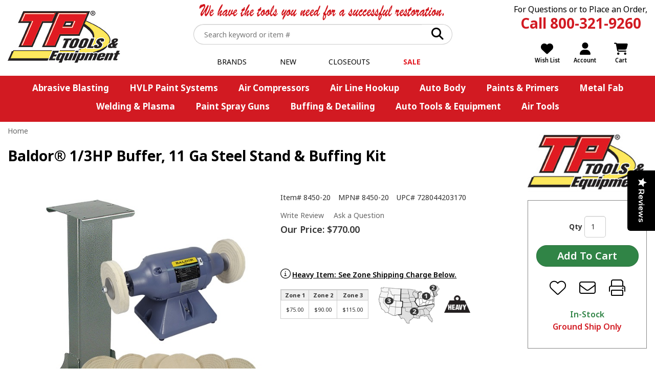

--- FILE ---
content_type: text/html; charset=utf-8
request_url: https://www.tptools.com/Baldor-1and3HP-Buffer-11-Ga-Steel-Stand-and-Buffing-Kit,7237.html
body_size: 61134
content:


<!DOCTYPE html> 
<html xmlns="http://www.w3.org/1999/xhtml" xmlns:og="http://ogp.me/ns#">
<head><!-- BCF Commerce Net Store v4.1 - Server: 4 --><meta charset="utf-8" /><meta http-equiv="X-UA-Compatible" content="IE=edge" /><meta name="viewport" content="width=device-width, initial-scale=1" /><title>
	Baldor&#174; 1/3HP Buffer, 11 Ga Steel Stand &amp; Buffing Kit - TP Tools &amp; Equipment
</title><meta property="og:title" content="Baldor&amp;#174; 1/3HP Buffer, 11 Ga Steel Stand &amp;amp; Buffing Kit" /><meta property="og:description" content="SAVE when you buy Buffer, Buffing Stand, and Buffing Kit!

Baldor® Buffers are made in USA and warranted for 3 full years against burnouts. They are built for heavy work loads and are recognized for high quality and dependability.

1/3 HP Buffer - 3600 RPM - For Home Restorer Use.  Brings back original finish to tarnished brass, chrome, silver, stainless, aluminum, etc. Single phase 115 volt, 3.1 amp motor has on/off switch on motor base and 8 ft cord. Plugs into 115 volt home circuit, so setup is fast and easy. Accepts 6&quot; diameter buffing wheels x 1/2&quot; arbor hole - wheels can be stacked for a wider buff surface. 18&quot; overall shaft length (3&quot; from end of shaft to housing). Includes nuts and flanges. 1/2&quot; arbor. Buffing wheels not included. 3 year warranty against burnout. Made in USA.

11 Gauge Steel Buffing Stand - Mount buffer to 11 gauge all-welded steel stand for a sturdy stand-alone unit. Heavy-duty steel buffing stand is 30-1/2&quot; high with 18&quot; wide x 15-3/4&quot; deep reinforced base. Made in USA. Mounting buffer to stand gives you instant access and more room to buff larger pieces that might not be possible if buffer were simply mounted to a workbench.

All-Purpose Buffing Kit - Everything you need for a high-gloss finish whether you are buffing plastic, metal, aluminum, brass or stainless. Kit includes six 6&quot; dia, 1/2&quot; wide wheels: 2 sisal for fastest cutting, 2 spiral for removal of most scratches and 2 loose for final high gloss finishing; six large bars of compound: 20 oz Jewelers Rouge, Emery, Stainless &amp; White Rouge, 19 oz Plastic, 17 oz Tripoli; and buff rake to remove old compound from buffing wheels. Made in USA.

Ship wt: 78 lbs, 3 ctns.

Face, eye and respiratory protection required when buffing.
" /><meta property="og:type" content="product" /><meta property="og:url" content="https://www.tptools.com/Baldor-1and3HP-Buffer-11-Ga-Steel-Stand-and-Buffing-Kit,7237.html" /><meta property="og:site_name" content="TP Tools &amp;amp;amp; Equipment" /><meta name="description" content="Baldor Buffing Packages Made By TP Tools. Starting at $770.00. Baldor® 1/3HP Buffer and Packages SAVE when you buy Buffer, Buffing Stand, and Buffing Kit!Bal..." /><meta name="robots" content="index,follow" /><link rel="apple-touch-icon" href="/apple-touch-icon.png" /><link rel="icon" href="/favicon.ico" />
    <!-- Google Tag Manager -->
    <script>
    // <![CDATA[
    (function(w,d,s,l,i){w[l]=w[l]||[];w[l].push({'gtm.start':
    new Date().getTime(),event:'gtm.js'});var f=d.getElementsByTagName(s)[0],
    j=d.createElement(s),dl=l!='dataLayer'?'&l='+l:'';j.async=true;j.src=
    'https://www.googletagmanager.com/gtm.js?id='+i+dl;f.parentNode.insertBefore(j,f);
})(window, document, 'script', 'dataLayer','GTM-WXDR6M6');
    // ]]>
    </script>
    <!-- End Google Tag Manager -->





<link rel="stylesheet" type="text/css" href="/ClientCSS/CSS.ashx?d=Global.css!8de4f8b0b7250de!9PGet0GKdkBLN0BDbkIk60DVerG_-PsT0FD2nT4dKEQ%3d" /><link rel="stylesheet" type="text/css" href="/ClientCSS/CSS.ashx?d=DisplayGroup.css!8dde6351d5f3574!PHub55LanBWfd17juETzTVrZSxFAtzuxZTlameFOk4o%3d" />
    
    <!--[if lt IE 9]>
        <script src="/JS/html5shiv.js"></script>
        <script src="/JS/respond.js"></script>
    <![endif]-->
    


<!-- Google tag (gtag.js) -->
<script async="async" src="https://www.googletagmanager.com/gtag/js?id=G-72WCVX7E93"></script>
<script>
window.dataLayer = window.dataLayer || [];
function gtag(){dataLayer.push(arguments);}
gtag('js', new Date());
gtag("config", "G-72WCVX7E93", {"cookie_domain":"tptools.com","send_page_view":false,"allow_enhanced_conversions":true,"price_level_name":"RETAIL01","page_name":"Display Group"});

gtag("event", "view_item", {"items":[{"item_id":"8450-20","item_name":"Baldor® 1/3HP Buffer, 11 Ga Steel Stand \u0026 Buffing Kit","item_brand":"TP Tools","item_category":"Brands","item_category2":"TP Tools"},{"item_id":"8061-98","item_name":"Deluxe Face Shield with Headgear","item_brand":"SAS Safety","item_category":"Metal Fab","item_category2":"Reference Books \u0026 Safety","item_category3":"Safety"},{"item_id":"7151-95","item_name":"Gerson® Signature ProSeries Paint/Body Combo Respirator, Med","item_brand":"Gerson","item_category":"HVLP Paint Systems","item_category2":"Respirators \u0026 Safety","item_category3":"Non-Air-Supplied Respirators \u0026 Parts"}]});
gtag("event", "page_view");
gtag("event", "timing", {"timing_category":"Database","timing_name":"Unspecified","timing_detail":"Unspecified","value":95.0});

</script>
<script src="https://www.paypal.com/sdk/js?client-id=AURt5EOLF6XGj4ORvB5WLyeMXsuZsBv5_12UgQH8DgR6CNL7cm_CrTqQ5TwYflgFUa_fExtCw1vycVPJ&amp;components=messages" async="async"></script>


<!-- Google Top Quality Store Badge -->
<!-- BEGIN MerchantWidget Code -->
<script id="merchantWidgetScript"
        src="https://www.gstatic.com/shopping/merchant/merchantwidget.js"
        defer="defer">
</script>

<script type="text/javascript">
    document.getElementById('merchantWidgetScript').addEventListener('load', function () {
    merchantwidget.start({
        position: 'RIGHT_BOTTOM'
    });
  });
</script>
<!-- END MerchantWidget Code -->
<script src="https://cdn-widgetsrepository.yotpo.com/v1/loader/kPWnlEHirOEFe6qH8li7eWOPtBZ7sD7Q23zBaf5p" async=""></script>
<link rel="canonical" href="https://www.tptools.com/Baldor-1and3HP-Buffer-11-Ga-Steel-Stand-and-Buffing-Kit,7237.html" /></head>
<body>
    
    <form method="post" action="/Baldor-1and3HP-Buffer-11-Ga-Steel-Stand-and-Buffing-Kit,7237.html" onsubmit="javascript:return WebForm_OnSubmit();" id="form1" novalidate="novalidate" class="mac">
<div class="aspNetHidden">
<input type="hidden" name="__EVENTTARGET" id="__EVENTTARGET" value="" />
<input type="hidden" name="__EVENTARGUMENT" id="__EVENTARGUMENT" value="" />
<input type="hidden" name="__VIEWSTATE" id="__VIEWSTATE" value="[base64]/rRk+Kfpz5pJRIbnTa9dDvt7k99mu4tf7nF5QLyHJ3MUTrIvsA1z2h8aN9LRvIUtmGLE6d4V/Io5hMnQewqoqH7ylvP0O5UIKIlni7uWk/wXA16z7ZsKC0FHkEckorZxOPtetrwUNwsQjzxciWfrGjxuPuc52nUlFO0uI4cF+ZQNyQ+DEKcMi8IP4NpIFRoqbW5EYjwG1aAXFqlra8ZbaovzsmyLaC/[base64]/BXH6KnjYuK/[base64]/b102wIHha3ftPy8YqbsOKTndJwnbBRtMBJ4A81qdnyrj2PthYPti8EN6xfxrCM4KOkqUGsQVNmXq9C+PaDIvCXkDatnlZ8RhGRYJtrs/KWOMA/sS21qI2as+Lb3BMqmDLsE5DiiP4heeqLHdb2Foqq/AY9n6y1OetFiMug7gQQXPFdyRUvx71RPGcj+PFMxJls9m8+/JRp36KlO7boUXbOLclJTqdMRREEAN4PiOXmtYhXB0a59sc4Laxde7sb4zae3Tt4ftIbahevp/ZYhSi8+WmVxOP+UM4tWGw6TDOiD9WcjMJdj8sMQN5hhcqkjroeZpQ2lHu6anYsPNg+yW+MZIfVVGlzHjBnGDK3ivsjWmDVnzyv/gKI9fUS/FNqpm18Fw/[base64]/pdMmBcMSKOSKdwuQRIsNRRDEKja6uJ0VCdLyFSUxa/dl+Mc6IhXLNjJeLMjqU+QS3i0G+ANWcaZ9HNEozL9jQo1elaZCzsNQrQxRiSQ27vLY+SB3CIJJiw0aEyTYlq5fu3xJlKihBcVcbxOnRdQ2OidG5GShvyE7rlcHx+tuySysfBuhM+v1tt9/Zu/5/xSgz4VZMoE2HeM5iQrords/P8Cm+BE3mpMb5XTgUj+TMdBc/zo+teL8HT4WJ9ZmPzLhCYLf7sABGp9w/6pU17dME3U7wNIInVkxYJYq+JthV9kwyziKpxhbr/Ge74WxZ+dOf9q3g+L+xBIJswZy65wEQ0YK5znENL8XzQxhRD/X3lApZxb3sPMvTBjwadZrVpNNyRK0a9TBM/AKMR82ttxtG1/T8VUwdvFo+UXaZY1hbPvEPUqqXoc5W51a8ViWv6xREz7XyBLkueY0Bz9CT9hw5DoGjRO+Vh1fVSNaOkawJ9oNclVN/BCDxO4iyrOpVMiVpZ9kl+np0Cr9iAmdL6dBNCF9yAIl66VKosEZY73pnr6lTav6sjPFhqncLIMPZbo0O8/s1+EeX0ADC8NMcLzkcXQIUE0Gi3Pgk9OnVYdXaDpzC5O93/KM/bi0zFvwe79CRtESnTDFx8CBFy7lzvoYfWCJh42FVCi5QNOKvbQl5kz29jr1hnPwLrBLOaVB17gvDHB3JHNVk828zDORVexSK/cZbLuv8D2luZJFKalqYsmrWfTgdW+VDMgKXdsS/arR4TmNnrgzM63JONlfVETz3suBmPc6iHQwirdzNAy3MtUSK2+FYICGC4PRo1HqLP6yedzALRH+e1Id+fqDz7b+C0jokk+SDgAuGjgtq6ZGpy1rmbI3e9DHoXmfcaHJ7KKX3VdGSIRSrnuOphAKRbG67DUpsA4HtxCundxWpIdbdx/OW0CZ3EYk/KI2qo5KKWVaYA5Teq8wNZBMFLIeSLr5gzPE6NJQwuMAmEd70zgO0QIzoAq3wWNT9mlXJFybxaf/CRKJxJ4z7gokbg8oZ9vy7lKJ58KBrrFSKN08eXiIiLlDAYMK5/Nz79FqqdtELn9HGf9U2s7pZfVdW3UfFDF+R7lhlfD3eR8oF3fDYu2dbd3GGY/rbeyoKqxWw41kYNBWGNGMl9VnYemfi7qqQWVcbHbvWIZRmHQPlHbMaRbIv9TvaAkEp2oMX6JGK/[base64]/[base64]/z620eYc8KNOADzOHv+RI4vG2T6qavbaLZzOgO8mC31lmTcBwCJg/ugst53TDLg/ZneIsrr/j9W6YVQfcnMc/H/3/lHU+2HO3xjZivxbZNWWYnbkm7Cpgpt/MIsunN8uZSqhhu4PR+5+nV4YnOCu0Rj8FqNzycbaP6HCl7FgJkFGs0D43GzYel1XTKKDgE8DsCsXg6HOmv6e1KO5MaxIhNCn6zU8BQCWOpQ9/XWGYEhgA5ptLNnqGnJ07RIFPF/1wCVoNL6fFSxqdtG7gBwp6u5zS08ZtqTiE3MabhyMvA8jve2YME2N1n+J7bDnWs8QfaeU8gzMVliyEmsnAMk+gL2BEDI/NrCPlyP8zt3ghRIFLsf7OeqZXCvL/4i3zJXzNevLrYEoZUxKqQHohusobWasxXdE59v55EhHz2gC7Nfw2Z+Yxey9JUu7/mmVfzJUThp9iiQouxL02FpYM1hExo2ebN1behD3EDAJsnnyKXbOcKJZ9isolkY+8P5ItCkwMXWUE4w4/8g2s0ztkWhxqBlDKq3cMBnX+a5YA8eI/AIUepNnIX27KqzYfrWHPAhz7fiKRueZzeYqaTblpsN3MOtwq5xdNC8Eek2tv7Tm4wm9ufrkjDuvqaaRpzjvGluwLedGYLDHkPUj6nJzz6yKGDhV/814att8IJh37eeN5lLeEqjBTJkxw0TriQ4ZRb94BcWfJeVZgCo2irKYf5bVP/6g7oV/moc6lN4iClPLcC7YN5G45yhYb2Q1o0ZTv0UI8VYIFnje6Cj/iKzXrQ03gjaeroXMeRQy0AV+vJVAvW+g11iRg/PrXrovtBo3y/PZs9plKNrCpM0FY7RhbeeQY7A900/1TLaCeoVcth3xAsIjW0BC/PfzdrR0kUKcoIrS0lcIQcG3tH1EGzNTxDC+9Qip+P03C4Us+3X+c2iNqvml4ZjF6Ik4BMdL3Bqk7Bz59UYloz1U/GYHQM+B34G6V1RHooSoqid8TWl9WAoUYS7n4l0ygrCMAZjLkai3lOMleNgh8+WZz56HmWxKoBPUsD69k4FSFPXkilxevrmgVlv45rADYs1Y1OrMBzR0/HSPxJFPKH90gv6oHDBal44qZgATDkeGxDEvcyGzrzUh4m1Et6dtObKa5orT0mEpGefeNWmyPJc1RXntd9VOUYffd/7J/Jdu1Y4X5aJ0V6yPofLEJ86+trjudEm60Mg9qoX4Ah84aTyucUlYIKAu/mIW750oLqAjsfzJaF3/pyRw+eXfOSyxlwA/KJO+IMIZeHaNGEtydb6S4i38wwPW5/j5dob9EX0UYxstHcN2JCTRgX30tvs/RiU3ZcmL7wUNCYH6Nsqxe9ivCWZueyRwk6pFb5OJ+frYg3G/FAb57xbREmpBnm2mA3ce3+g7AeSsYuSMkrcxvwuzEaS74/wPDHu0u4SZvUGbBNgGjxxxlRpJHD/DdcO0ZWKvzyaBBTZjncDF+1czT3A0MJ744GTnsUycttvDlJczu0nxLcB8Kr2GUsSQjEjRDU1IvLJptzW07/P7trwSvU9F6W/[base64]/[base64]/9VySLzMMiLvk2//5ls2mMkeTURKrvFt/eGPbe//XAb7cXn/s/BpJHRGYIr9TD9zHs5w+3fJpJvZgBUAZ3hyi+1stElsF40leZQlCBN3UblAVwmoETiKJM0GWsnmrDIzwupfpmItg5EzUHD7XMUEK3dZ+w8H/fTOSAPBjUdsgwJgBY/auqKDVN5ol99w+f1WbRIjD/oszJM+GF5fNaxidVd8Htt9ubMuFTt8Lh/OkyTNPM66xXH+eNtxFxLl7WYuaPRTmSGCFrcxVbAjGJYJuQPCrHbh/5i2wWgZykJ45Z06vIvg95HvmX7zyaDs5cZ8utrP48eiyBFcncSCLq8W30qbANklHT6VM7YsMeF96qYPLg/GvFjmUhRJSGKvyPtCyD55WvEKH23N2pUrqfQC/J/EU8Vl736mc+p82c50XbX9wcX+fgegSku6DXyxAnsHCiKRMlHLKtIFqVcctr1ABligNdZoXEcblH62kWWoFyAYY1dXgEABFQ4/hK1QiqYKbvLvVaqJTikR4bL3ERChxGTjNZLiux23PeXLSqHh5zH8qDVbcBoP8H93mINvLCO8oLWbAvNOKt5xj7t7AErWYz5uIj7vNBJlJs7RzTdX24+fJpb6sT0rzmAZR5ntbghM3L4AXR9RPKPbYhgCq0BO8l0KfdSc9/ejLio3dVXXX/RkIaihT8kI7FkM2veNstKVfwhOB1sacOqVecsaV9HR+iCGEDy6oNOD3xvz62OuGWirt+aadt+CLsVUDXudT8o04l4Cp76BiAtoD+zFGDPEmpUC4DjefGdHHj701m5n0AxiSZC9XYSajcEn7GZBVWJGQsx0Ulgi8fTZ/x+7K/KJbK0ThFbStYTwS01si5hQDbs5ZDrie4hZoVPbPZi0oj6mBosKiaq7ijKJmJPKsrt3wHr7X853Jgy7xfs9WECOvXuPHyREyGUZGyexv4+bb3Q5FAVaO4+ns4M5lMUn5DomteAR9EuRwF1UNZ4Dmb/i9U2YA1v2X+MlP6aPfhvegGfxWHtck2J6T/O9Ra9N/ONtU9bJmqRwJvTgTQw5aLAEwKyjvoMqHwtPf1zPEv1WCz+Xr9dWBBIfbbTIR3lOjbYjjXnvE7c+8o1vj2xelVYkNblfb1CwbgZdKUvvgjxidpgp7zv2sj9cgPSuTRgE8PBDan2ojRtBL2QDoMtfv6txcVwXgLLp8q6gSCd/8tcjFjYA0JCNvcQOXS4fUO4Ovm1q8Fj89rRNUM0dQ7kLef3adYQ/AMDm8oB6scS13lFd9vOyU9okyJBr8qeVniE9eXMrD5IADFW/tatKGzB6Qb3D9nFz+/lcVxYFKohESynbE13H6YPX9Vv3Ru8JY4ygGN7DYcRXPIgYpVOMwfyd6XGQMXJOgEl625UqMVP0eAf7WySPbP+JsHo3qwpdfOwyZjCk/pJK6Veuo3+5CvCTrP7gS3otHklZHwg2SKU99rg036tYPNNcPrgDSumJJxZHfLOQsjKIJiISfD8DcHXB8MBaoC550JCPihu4DXaRztf2EE+fKfaTae9fv2kggZDGKBs3aIzALFLiEm3iSi19edPeKyJKGIlKNTgB6lcBtgCVVDBaN7sOIlCuX+InjgfAaJF5znxe/lAlPxf3/5f8ame3kYYTCS+r7+kSezd7oayisPsHPvOOPAdRQzVyDN/Uiid9wwvlQO0RR2w4UmyHV27LtBDhkwgv5YqX6nFOh9uSULgeCk+ywQSRzoo0wSRExbTCV8qHP2YwNYjVSjknWAdChm4XdppZEe+r8PjTrbyCs73DJjf/xN3otBcZcH6CUpv8hG7E+qhd2CCD5Q4QzDM6czjoc7S268AZgeSylg6wIsgRU4pUVJAdFUnlYSvc4NSzf0dgUR8RTuDOK+2nW9ZqXMVvmngk0sJNmMCKrdb4S5md+ZzPb7Op02LpgDIpXJM3jujCUB11il0Tz6h/TGElxk7uhMj7svD2/dnJxT6ZWL9S/[base64]/kiqnH7EcCD/Cy76K/uTrZL0iUN3VTKhvSPtMZKUzzarACsgrGD/fr0l5mDqNb6YLJPJsxOxl3/TuSP+iNzpxUMzFqiTReNRUOSz7yRYDzDCBFahYvgkTkT7dKeHw3pRhdE6Yk07ISAmSvfU4s+ExdQdnjsETouDOB6RTYNVP7uDBR0zUWIxQPSKyYDBIs8qHowxblq6Fy97qK7SVOaEWVhdXK/o2Ktmzmpn1XIA9EsTsfbnWW1H7Qo3AnA6lp1s0QEHSbf0dSLw7WokLj4vgllLFNmrZEnqOm7EDjRsp6E/7D3Ke/ByRjKI43muWnOAvkDdAJMuVC5ba0fpXA6zzUO/QzihT9u5WQdOSpE52pewZyyeSZdnVXHx7RUKCkK/t4956/yV7yiDfJHCVIRnngcDhdQtDJlESjGu9cmeGs/XfnGrB6KSv7BV0CTQ8dEd0TztFSsWrdNM4dM4Wp0TUgyxpbqpU6lFvCdNZO6+Tal7ZcJf0TniHYvPWWHY+ewhaPmP8geYIN3EBO0Y+0+LeOyWKhXear6zk1D6tS3HcjUu803dVfe8/g3VxRTcvPObSd1KYu6iTrM24q1Pw8mhiW5XHzgAIoPLkPCtPuGR2Xog5exN++Oe2gCnyNgMrx72cvHznKb5RKCqD/eoqb3IaD2/[base64]/wVTe+cW7e0keonAw2wq8Zotd/kPqxSsQNdlQraunHKnL/OD2dcjEdy8VAK+vT6wJWPmXm1yK+qzejlkR19mGTuACoKId4RwLvicfmy5Rs4V+byZ8TRZYxY1VLqScSDZTCIf9Mbtq3Z/wDGYfD7ByvRrLTi+NOfR9LwftdAJvdgulDztqwTSRQaaFp0tX+J2CZOg9MoUuH+DO2rSzH/ZTBsia1pc0ilfpaQn9ovBLI5QZNN26G6OgKgU/FQGpi0sEj+4tzJoPoCvtnzmFgq59Xv8Qa7QwWmanyG+DpdA+uMkcyYm6WAGtaKkFY0ITzNp1SnWRzx/vcx7G/9LdoGl+qCJHqua475qe7RvexbcWSCknhkS1VQOaONFPwfEyTo+3wGhllWjF0pv9Q86L5UfqVaVIpVIJUDs/nK+RcDW8FRnzFcbI8m/09kLmwIMTN9smEum5bPZdrDRj+SnWuqbBwWTEbGcWEZ4bgooetCyIGpoU/bfQKPJU+mgWrV32jr6Jn1L8J06luluXqlI3icNyI58lh7p7/DXf1Nyj0M+FA17bO3m18gUZsMY1fx9rEpVgbZ0uDvz7XkZQEhsfAp5DnKOs9SkbmJb18f/pFdrQX8CRXivu5L3RDkHn7rSPy2DgXN+ABr7zTErmkKW1vYUlHU2yHtSjQLMawfIUCfmPVCGzit02WieTnsuky3hdWwJaZkXP5w0ZzxmLmsm3DeM0hiyQ9kBZP9XX0/34TzXZj1vqxiBXErSPF2sV+KrWhtxHNjPzadFsniydL1BAJ9rLTBBOww9XCoIy6N+uXxljfiJkIAAJla0ObffB0ipxwdMddZjzSFEMfIcjiwd/DLrSq0mw89WSXVjnEDG7M+SepBxm+elM863asHrzYuVpurR+Qw88bZD4iTmfVVeJi91LSKlX2bkLoTAEU9G0G9CccMr2I9RWeHQmL59l57X3Xdxi/MJHv3rt/N2STTnDU89otRr/QnqvL7CJ8NFkBwMVHkOlmmT3IrlDM+sSrf0QNNmHZI8Vmw5pMi4dHVRGLeL3UjDIcF2cjKLFtNJBUAWwAWMp5HLuFOXo1A/D4sV1byV+3VIL0SIGatcMLa3qmF0EQ20LTaGYTfg8+LokURGM/9T03xF0Yd4TT4ljSM48AN6s/[base64]/[base64]/B8CE0thKMGSz14I09F3GDsgLhdecwJUo24c58xq/[base64]/[base64]/KwOPBZmEiKXxYOkMJ3PjZ1K6ZN0i/eDxOx+4g2pq+FJh34v0MWImGY7gt8bdFXYeyi32ZW/kNrxRuWdTL7ohDHWE9+K23vUDsEY7X5xv34B/MgFQoP2Ya4DXoQ72jgDJ2RfE3t/0ontStUFB7POQBFjdWD8aPHVHXoDnv4pFifiGHS7pJzYfAW39Bx4CXbYcsI7U+dBAtkSRILlvhg3N2HfoKMSl6HOWSyLq+jsuQch3xCz7amdiewFTve+dVdXnoXSztjE/lDfGLp9TgBcElaZK9MIWXrEp34GaHhH6ZIQ06dswJfBxcR1SJUvrYYxZfwKe60sZNNVzesE9y3124GiyhQYHo7CfFMB00T64k1TAvLDwLVqrfey/bfzj2yzpTKOMo2OpaEUnbWfqsumGTOwvtHgFDdRrLT9BxfMDGPn99ZBYS2KiR1KJ2ITp5G8dmB8XTDFF3feVgFMrP+5U++PuPbKbjjkKbujg/AwharKsGgZn9GhjT4jtVvL7lwBPoGpyTj6M8w+YAqaPfcMA7MN2bWJ6VtYglnVvg0OaXKheGonhuw7L450mvD/A5HnMHt6RXO0/8yUtay0sVR4mrSm9t0ZGjcZPUC8a4zXF27yrnAA+fpHG8MfHyNCuOlMxBI8Sg48lAXDNBdBvEwSs88rdeXRCIoqEhfB0GNW4TyWqVtyLde/dAo7i5FRMkcGbeu2KjVw+bnNvq4U/SfQl9Xf9QROwy1UpWRgS8C9QEdYkYsGmGexIqg3ct8vHXJW3ZT0DvQ/UxuN6KLd/X0dW6qjMI/XEyAsTtnDJBibE0ybHnalt1zHuMHJnJda8sHOcBN90i3UFLugTG0ifj9tB3tEaY6lCsq9Y70sGPruK5pzDvOguktbNO+5kQjlkcCAfR6CmvWINR/X5a417Gx7D7bRP5Aftc6zEBI+o0HZYBNvflDwCgbkNT7UrdSfjPgM6hEMlBx/+diBAy55bFQ8c7BZ2vCY8+JClmnYgNmBgmKxCrwQwGwWyCI8XIPiXnGzOxNljBmchTYDBOk3E7EoyXswSl7hSxcfllIe2lzNY58RXCdljymEeyLP+SN+X9oMH9r43uhb6+A0+24KVrjUqEFWK98ByViF61F6a9nddPTWhQMMjYXCy2/8xI0dQ01ACD8ujiCp53lPFW3KzxlzxUyr0opFvh7o0YOtY3eMyc846vfFAyBPE+TDn1guyGJpHE5scWYXOhnomkb1BjNI7bpyLsW1nrLjgk0FGSsziGRs1bZxvUqGqJVaETleGszriALYPLMuSsJt18PfOvV/u+MsonvtuLEVP+Uo/oRvRBysVdcx+Z89Ma2UBjH5ncU1xmGPtoYvZMWoh5Iw/LmNVvQlR7kHuGJXzxjNucJoq1F6CakyjIXonYGu+obhcQB24R1yHjPG7DuBRgpUB3iKPYzgJY21stpGA3+4mDGjSNf9if098X6p84vwwUh9gfHA6MLGS0Ym40jRWRZ0Gz3+/E6St6lHD8P9MabEI8TwHQOPRvyktJRBxJ72jD4VtKmudCkpCh0F2+Qx4c+5fOFAZZNZEektyFOGpFpATAQDtYAP33pWOzWQWJzI/SLZTC+oORW1KrpP1tyUTFxMb1wblXaNOcjMKUG3XcLzykcdAWHGFbbPOkQuBruSw9NITdSESKKH7Pi0eSLgAHIaQVMSS4B5LCqMWfaEJo87OSMJZDjZD8/J6mXQ1TCkGpkdlDUmglYCzNE3G9zrc3sFqffSA53M/tpD3nInGl3T2cKhK87RKLa8kk0TY8+aaAn0WgdOxg8RyZePe/v2Omr+5EJfMgnFjtT33luSsMMTK6dFTui6Z1HCh8vRRLchfbGPqkhspkvtc5URaGF0BRuYGZoLKEroFmaM1ZCFJj+PuNeI+BkmtKkvo1Yt7KSAJXohxhNP3Um75/flu4sY++7zmEjFyMJRz6pGsncuAJ1D7eINnZHDeo5RyKwyAjaYj0ExxfVIaO5Q5QRnWL/pZMWDwyKbFr3AIA52hvyHSDB1a0fGKWu9B17S31cVnDOoKa4RAEi1DJAnCKJQ8qx3x7uzwT5NpvXmdl+jmDyvLACzTtt1NS/[base64]/EqdaqTQU8gN71yTwXRYxL6DTy1dXSzY1/8r7acN3iJQLEN6ebEEXFyACNH1lnsFLDhgOShR7nztFwtIkL7H8pavW9Pw8D8siljxd864EspGgUDDkUkUMnssd2AYZ3/iFqCY3lFB8RZ/AhZ7wNPd208b/g4O56F1DOKsumEwcRU8ukxUeovXvB1cHooBk+71flEbtOYrUN8DpJwECbNtX+L4yfDm0LUsbkPW3x0BgO6NpYkFSJ4/C20e5HakNd6wJAYJVid5Ozu9QB3OaKnbl/z7PwO7I9CNzJFYuv34c89k2JqCjcTPM/+lOia3ZmOwHHmOEWP0ar6YR70+KxacWUzGnqCo6kHEZ4cBoDr+apb0uSuAONlZH5mg0e8otkT+NB2T6oVBR025+vulOuS/xUaXdbj318dBtN8cWRUVZip/77IXD4FUyAKXqvaVBiY5c7DkT9qMp7q3R57k9/RyzgipuK26SMag1SOAXI6CDovd0t+drGRbZKto76y8syI8jp/+ttSfGz0QjSEs5S7U1SnOcSCdbmbFEzK2e/AvXyhEcbQXaLiuzS/WgGiH2ZcyqqV/MyAcvAIlFrKxY8cNj9FirNrDRQzEnB+VUGSTQHec3FOj9XHeU/drbTW/xFJioJMdt3/JwRrnJWZAYZp3eLBE+amET2w0n5Q8h4cHLs2F/ZV2dZYRYLVGyCuPg9MWAoV+33e9szLi1lm1k4/uI8BNgy/HMBk9oM6upFpbeI1/+OYYcQ8A+Ch+pIQAk2z6s/xhu4ITbCmDdV6H2QiqteW6TMeWTS4i0AjAH2uwOuwGn6TIcmZBXwwstNxpRWiTLbVqKbvp056qSjCFLKQxCFQjMD9R3EzIONI9t1T5rbOZ70DAVAXLhZJLTXotmg5qs5sXuueb/UrIoyoqZ7J/cvHZHfVTZGoOrT6R+3GgkrWEc4g3ilNkcv134wx2dlClpd2kUGKdfL1X7Iw0wXiFqYRDerJrFIEQhO0csaEqd1qXoVM4n+0hha8PiCPE2au8IKt/IQJ/aAresGHvrL/Tdp/9/xqRSR+EW994DPN0bLiQZjxldOQPOqp9t28Ml0ZYoFNg1iJVZQn0NqbOKOfih3Z1gh+T7gGz+aoVsKKfkVuFrHfFAGUGn7/Ks4WzXw4FoO7pVvtItWiC+zzEU3LaKvSpHH+di7GPLR2kWdD4MAAkJfqCJPf1ABl541hk5Ng5WzEtj5iBX0RdgqVbU0Mcl4q0OffVVMVb6n3DmbSXQlVjerRZv1vbX7/qYW3De/jaju3UyNhyhxj3ZwcnOiqPq6WpkfgPYrVNHV0APVaY5pW1isn6r9eLp5khu0Tq43ERYwM6ePRY0k8Myume72J6xSHbe3XRamoCl2nNvZhJDIfdTNrSzotSam47ke3yt8yg1Uvi2SDnXuSFELfmZTU+rLp/R10GbVAH0CIThNRQVMIsowRrBlHp0M3vKYL54Apy5Ie/YzP2hbthXYOPq5GmTa2Sz/r40fFCn1DX1LA3J7Lwo7pib2CyW7hHOwlNxxusimDr9EHOve8X6imJsIMqGxAhUq+gSo7aLHzaFXyss401UwpmD8AxpFcGqvUCixzS77q94U3hh5n40zQEzrYDFxSt/gfobOMeLN665DtBW1nbpRYDuVlLBxVr/OiovGRseg47630u/MtsqY3wtuFZ4zTajzL7WjA5lrMI3/rqNBdFP//qeRdFNN8AdKIszMGxppF4JNlhKnNtlU62ypWOyRdiyGT0D9q0cUdoSL+/l5xoC4B2urTBXIUBTtF3THjoXXMKWxZ8jjoqGYQDpnSTDhM9bbJRUrX0LHMd7E7GizVwx4l4SBnc95WzSj7F3kyS8ma8Ef6BJRCy5PvVr+srK0s7hTDvp0RrininmHVH1bI/LC8VyeWcZUxJyKRN76LzMnrQR+NBREmv0H0kmBTska3ZOSGDi/2/o7PiSkMt6dGSbMc/kkq2obOn/8IfJybG9Hs+B00iV1K5ujfrx8HdrB6Lc0MTCDsel7G7KuFZQ0AWdjaHeFxN1InCakDb8eKbXCS2/kgJ+zoRH+QT1pUUvpXn8aLkS1loBfsVLl7WdWmVh1LNyS5Rrl9Y0aLDZKunadYEBbcxS7amtiPKOOlOIieuh0lGa57Kht0592CaxvBQPxWYzJ8FCSC+5/d/pC6kJ0F650YxVYrXMQu8k10YNvFyg/03ACHOEkrwCr+JIsLf7ynCBzkct1Z9YsGu9tc59EyiE+SH0RizJ5uh++fheF+nMtWHvKdto1d/5MjS53Y5vRuLqqNyHr5ssKpN5uUvSpLfDkYzJPRs6ddFL0FEbOS2euYdB7qLZYMaDEOeat5CDSbJn6yAIbAo4ukkgZ8tVHSzd2gGAIBJ50LvRd7lIDypt1f6mZjercc/UdGcjGUpdWFp1isS2jFHhDqPudOT1UC0nwTM2qNelze0FslgbjJ+1RvQPL35w1UrIM1Zrc4q1sGiA1gJuDlhCrBjXbUz1iYL8fAwn/i4ZOqklj39kbPTeYwwJLPmLypLBxTXlhOOyOOiBwClHqoJGXqoHUWM4IWdSpdG4uL9X9SAH49Xs57Io0xjgH6Ru6Csz00Nud4+5heuH5dGNhWml2m0gcACWADuIinnoP9PDab87StgASB/2G5IirXQxdNy+hw4esoOF7fK7htwS/wUoou0/UBeDzfkBd3XQUi6ZkDxY7dzZpPw05xKNj0uUXWuoX4VS8EjTUmOlZPtt9M4L2wbQAaz/cUM0HHkqygm5k1ck8vHEu/1WTz67hK720zeGbFGvcQI5Sqv75LaB9gQz8U51EV+WUgkFo+BmkNWgq/BWUvBSs4LeQUdtuKxa3EYwQOvS0pa5racBpyBAJcfptnILuSsB6tVowrXTZ8lKotlGVZrUdYVA8KCJ35vm0i1oCoBR9WvpKyF/8cFnIhb+Ul/skgRYwOI7f8HCIK+nY543DHG5Pjfxj306+TqEkH/H5aVhOOYXkIGm/bSOxbHF/CnLxfTYtnsnU6+pxI6nUDTnpetvjcNCjYL9RkeHDZxsdtKzDPxN0ERs1q/jrr6CE3nWVI/hKnAG4wd30brnVZ4F/NSn+SwqsBeR5gcwCBP2WgIf8e29+D/fnYHH+Qeii38lEe1DtUTSM24D44FKji68K9jkaFcAUSGnse8Jjl4x3G6crtbRYLHi1QXzni5MJmOBDo8VtdktEbnVljRfXhfRBsfZcSYI8vf+7T5uOQe/ar2xgaaog/bU81wgOm1ZZD9M/EsnrlAsShkpEmnWfuiseMJ3fy/SY6u3J5ua3Me5yEljJLpXItyXHhGcF4anaPsjP9P12Wt2A5qtxxTCwNEDCFEn3o2ixrU69HsEarRitfWsPyDV1utUwW2iZosZwUC6/DRgvJP0JL6x7qrsm0/SfhUmCOwrFEY675Rh9bsLKQCZKHOgy5QZFB6bng1LKG4Oe00MB5s4JxbDzBo5U4y7MK8iW3UHeG9jc0SEucrXTTRCuAb7CTN7xtThQqSzuQ2JzcZ2ltSjV1J6vt/SHVX2dyLRbrB640hBnl/SdO3csdauY1gDk5GpsS0vAItMN6vOpXGg9oxPJ0zRvrKxGYEJ8J+dtzL9Y4zbJ3ClMfsJT6l/pDyb2SAE355YgAFfrAfTd/DHd/[base64]/e8Gw3d8DmB3V1wGWkwIxqIFAw6f8DMFGYO8JjOF63z0X+u8pljjCGGlA65wfMzuIWHNqQaB0q7MTKNNbLZVANI25ggTPkBzNCpjuLm92Qh+1jTfbpAy24y+NH8enaIErY38aN9wUXcVz/24eauygXiTejxrI5WgB1bcMAzbvPd866cNCaea1AH4E5SYkm8mPcNjManaez8tl72r1ySygOVWMe6t+5usEbNDoIWiq89QJHFXatQbn3UboO9EnPz7SZdyJKyHz+FoUwWBSWS0/3KXloVkpx9WDYvvbG7+cuBLANfKtjEaHwD4J49g3cyqZ0pIwX/OQptILaLm4LHJcLifVrlbeGHdUv/iL7P7h8jX7p7uXxO4vCMA4GDJtSwR/LKIbLO72rAljmtyzM0u1uydKwZ+7TTOuNR3AfkGQ4rwHsOyErEoCSpc5Ehgd7w6AIKzoFS2/8LUxTvJIGbwZLIFykeqYiu0R1dT/12Fs0pL1WpE3PmS0PHOEeuzWtQtsdrEe2N6WaIjd+7jF7dhtmXiIj7ivtFPLL2XY//IwfRNWMtevouhVxlEaHIVBMyJ2s4lzLQ2Zw4FCKz3lYC017/8zITXhhwYdq5mrcxRzJSMgTcQuFWo2wXBpoYaSpGhUGEUugBPTZ1Nhe3Q37gP2mIGFloWPhEPRfolmSHJTGg20D7hkKCbgjWLnStNix/CXFAyOTcJU/VZI0TKPRBcgqmLSbwQv0BVb+7lyyNtAcp8N1Url7ATn8yTxmEKWMVVAARHV3aBaJet/C8SJ1s1wUOY78BXceOD6Tsbu/M1OdQ1NdmmZWdQE7V7MRFt7fHLajF+hB4m3fd86mKxnJqkzqUy54vUApzuy5ATKt8l/xTIVv5sM9CrHTDgv3sg3n3kTiXvreZnaDoxKGAw/W4NglLqEw8PbSPFR1i7FiEkZSHTz1zrs+U8FG/bb79upZfI7p0sbXwDgOaoQD8YR6lMrPzc2mlKQaBaeK2h4J7ZBWb1jKHAHounKIw34U8V8abv/UlIk24ttCSB22E2YZZlja4Lq12JNibNgjyIbRZ7XzqnHpIkE63tFOTHvDqwGbBBeYBedit2s0aCxcHyhiT+NFM/CWC2TdRfuSpsNwqJkTByNCOje+933JivIY8kavnb2A5V7Cjvy22aBgnFMDuifgMjQTRDAsnPryGYUuiOHqndMNWBAShyElV5M6/3oxB0byRPktC8KhbLWD0cy6RFWZyVoe+STbZZEKwbbDAnpqWdROjFeSSV1cCPWGDkPWWiHY3C8zx8sqBxxBTBCAMudY1iiSVD2d1lpTVvRjCrW3induDYSzxlBvqF6ybJo3qSMYihhL0cF0V5MBRGXrO2Fzm/g/Kfh9b85LMYniAETwf1e4sMRO64VBbj/Dj4eNb3FpgTxtdPPkwB/7YyOJPgDL4g52z/ctS1Mhy0WxSD9TK77C4Sg4MWusIbubJMC/pirH/Wd7s7HX/RZ1tEq3ArF1Dyj0/UE/HTpEc1VSvvRO6Nw6UxkOhMOiae5ltcFZ11lohCIWTvc2nN9BFXx3mEoOybN+JtnelirWQCGFvm0QPrzPtwc1EFL04jxHlA68To7gB8jBdmhHZgiJ7Upfk0ADqSSw3L5mD7kaFRUC+60QBXBk1AauksVVkTubDvlO+/clhj7AjScVg/rCDHWxMDAGLRvvjjAqySUDKucTCNmxNc/P/[base64]/[base64]/1DFApv3G1tWjhUUzNm0EeGl0OaJlsN7BaeulZ6x8QY26wBhc0WamNtuHfb7q8+rbZ15gfrZpQXv1DDOqBGWV5R7wT5Hc9e3nH6Y403Lw5/EdEvuIWYPZ+aDS/+D69hGkmNX94FvVtGmOmE0ay65wdy6cijqjHfezJwT3IPdwyoUggW3QeCjN7RvcP7YkKBcRZApMtm+gvr/Qlcn2q9ET4Raob5lNzUiQfQgZDruntkP3FaKU5gUUG3PLh0NGqtdaxnQTFY5J6yWeM8NkUsBMYwDdr22JMh9465jOuFGv4G3Sv4KFR2Fo91dWZPqu6W/G3Pw7pL6z3GiIlBLUpyXcFEPdy26mgUclXZc/4oOQ7OTKUf+0fhse4ViOEskfyZ0WXC76LDfB4I401pfUKaJAdphgnaCbOHXXEMWYRVmuz5GHFfCJuU7BLhzppxIs4M8vP/e+KdOaBf04/k68vcLQhcOVCMixW74SZ0pNvU8dsAORIKXsv/hUX1PcEYHnXHRSDVuXYeH2zOpaR+dbUmruZUheUsiY4gStLhcqPpzMb2xkVvz3JPCXwJPDsTvqBOB+gJje2ztYB2y4rKPWpUqcojXjOKkpLSt82cUf5PVy+QV5zNPWqyDwJ1R2cDmxZk/ev6beggveSQYydHQdTrQ1uOx66wZc4M6aQPnJ0tDAA6O9ayUZviWgVFxPSa+eDPihUyjrDtxIOz7ahfuwF3UruamcP7sBnzYzTpteqQdCCiGycSXJyUQfbtxjWRvC9XIIftx9sIcTDwHcw9WX+q/5H/tpAwI+ouVm2+0YyjvNl564wP5e/fhVzfUizFeuoyOrZjIO0Jvm1BDDHvaLe+SdROJ7oNp8oCBG+6jlpl6bmZe5izLDo4TwfJzNr5U+Du6v5v/QnrO/UuiuaiaSJS0OFA9z36CtSpZ330hZaG4m2nb24fliS07/5UzFuzjW5Ch0qSeaLPg1mtmQPSIQobD1sA48dIwhmcrJrzBEp+PhGlz5q2QF48LWzUv8Gzw0gcCMdbXk4vHs0JMmksGmrgwpFQQwzpAu+qLsSesVOIGGiQL2emJWuH99mUPM/LFz51h9s6rHt6T6SxO2Gih/1HtbKEU7/EH6fc3CyHoK+yEswyFYrAtUt1HqgyHcG/8CTboQcMFjI/flMlnU0xwvR4nUgYzGPjz1tLyVVeE8Li8B9bipOrgbQACGByuHAVhmCuhUrBwJSgri9ulQSxGbpTr9MVQ4mWYZKbhjuI4LUl/LrkuMrrDW0k/Hrtnob48Kb33n95tn++gwBjMBNcFd/C1l2BBW+sbxRacKk1GIT4tEzqIkTHtMSdemq729h2iVNiZXlxtzP7fa0L9T23bpSexy1eW/vEagvIlbFinipSQ50wdftDJK7ifT9IvVU79iPd/sYZgo9vdFhoVWSiEZ+DhT7KPZ+/58B6/a8cau/h2rdv1FZv92NoWlLGtiLP2vpIlBceVLvkFWPxaESBIUHlwtVBUgEEFm5XnV7lykN9i7goVQKveGGYR6oVr2f11FHbsMgFGoe7tZLAnJ4g6sDX74isULANe/EoEc9hQGimKLGb+2BxuiQEsce2rFoJMo/9Hqs6GA7tGwmih5WKoK/+bMTYRlIMkxdyPJ+lV9QKSn1WG71v0OL8YJjnPVntCuY9pKn9RzdIodU8cYhVdGS4/1feeQfwAncJDfSE3UI01Xpk9kN3h6YJBGPGU0cfF0UtL+RStgUUAGOPesGRC2NkVniBoARn2iZYhI9RZ40Z/n2SEGERSUeFzPU1x2qAdvJsCNNLKngWOaTsAgZxN51+S4YMCq8F/[base64]/KmirUJtuvynXg13C1H5/potanfuURLL3QGxdWp0I9u/XPreITobcaKhGIUsO/bNfwm1u5dVKbm51ffJNGaYaQNmYros9tiBtAtPBnd4QUW3gG1Aut+IjkQABL2whAsVOihKFdfPBF6/rFIn33hnsyYq9QI3E0Opxko419pIEX4LE7dG5v1RZQAF3EoFZOSvJFSr9HRd+6W/7t/NARMCs4S1j+mQ5e9LG7KLjSn4Su0Gb0mSm8+oO8gYYOyU0scOQwEHyF7CZas/iKyGkMDvT/mXVidfwmZCziZPZhJMLRWscvflQcgff66ZA0PP5TvAks/ByVPARkUDJK9uLNcUFDP/U8y4taLU3CRrH76rFSIdw3i/jziMeXBLeLAzVV8vimW8dU66Eu3IGG3wzzbaJavXt1AJALbIfF724R2q8a/WvGENumkb7FOPPczUWPxgaVrLYXaiJKj9eoW6HhGvlHiGlTDYcg+YTOQPINC1VyLkWfh7x8df6briddFdwAbSyD/[base64]/WyI8t8i7QOcQxOGHuPrYjioGEBXVImECbGTcNK1x85oZdF28ZjwYZeq1Nqnh+ipKW0GfO5uqhDobvGpndbWqi+TuzzWeDY8V3jEZp+2Kscx9knLACaqsaRSCoX4nNisSn4y5xsqoTXM/Lgvi5JZ8bk7anX6XGHXjptTz/nQDshQBWZ/fsXlW4b525Ow8XnETTu0jA38+ZNfQmy/8TbYmSLXjl/LA4ztyulwWOhLucyvd" />
</div>

<script type="text/javascript">
//<![CDATA[
var theForm = document.forms['form1'];
if (!theForm) {
    theForm = document.form1;
}
function __doPostBack(eventTarget, eventArgument) {
    if (!theForm.onsubmit || (theForm.onsubmit() != false)) {
        theForm.__EVENTTARGET.value = eventTarget;
        theForm.__EVENTARGUMENT.value = eventArgument;
        theForm.submit();
    }
}
//]]>
</script>



<script type="text/javascript">
//<![CDATA[
if (!Global) var Global = {}; Global.variables = {"debugMode":false,"enableSslOnly":true,"production":true,"siteName":"www.tptools.com","siteNameSsl":"www.tptools.com","siteNameStatic":"cached.tptools.com","siteNameStaticSsl":"cached.tptools.com"};//]]>
</script>

<script src="/ScriptResource.axd?d=[base64]" type="text/javascript"></script>
<script src="JS/JS.ashx?d=DisplayGroup.js!8ddbfa7a69647ba!iRpG4ar864BDQSOJjBOyE0eEjYNyooY1NVk4IcWJHfA%3d" type="text/javascript"></script>
<script type="text/javascript">
//<![CDATA[
function WebForm_OnSubmit() {
;
return true;
}
//]]>
</script>

<div class="aspNetHidden">

	<input type="hidden" name="__VIEWSTATEGENERATOR" id="__VIEWSTATEGENERATOR" value="9F43F5EE" />
	<input type="hidden" name="__PREVIOUSPAGE" id="__PREVIOUSPAGE" value="hs7LfyKUxqJ6KpjGSSqoAohDMLg6dJK6-RP3d0Nn6roAmVirUhpt6tqpGGigVIr0y52rEGyObz_UrDvi6ESIA1vVTOCk4MpNf4CYsnZuKY81" />
	<input type="hidden" name="__EVENTVALIDATION" id="__EVENTVALIDATION" value="xLeIRcoIH5S6D2c9rhmArPSCXjyRSIVHHetjJZUo00ZUUD9N9VzfQhKnpOjYGj8d2OgLAwTHdD/1DHlObRUFB95Vq5oXVIfRbXqKNM0r1EMTTyNI/gIMt387uhVuTin64VMccTdS0VdO9x8hQA58u+WtjoVna+SaAbRO/MSAdQiTLy/jo5bLSSTHlgPBLqviyh9wtTZrpDX41SnSkn8hwmyV4vQ6jwh8LX/oGGh0c+u1CKdjGs8rObBNmGk4uvqiOfGA5KJNaQj7OG8Ce0rCdtliVpO+BgiRDe1YIkxFrZJmZVUVO0poBxQQmasJVKtR" />
</div>
        <script type="text/javascript">
//<![CDATA[
Sys.WebForms.PageRequestManager._initialize('ctl00$masterScriptManager', 'form1', ['tctl00$ucHeader$upHeaderButtons','ucHeader_upHeaderButtons','tctl00$ucGlobalMessage$upPageMessage','ucGlobalMessage_upPageMessage','tctl00$ucGlobalMessage$upValidationSummary','ucGlobalMessage_upValidationSummary','tctl00$cph$upPrimary','cph_upPrimary','tctl00$cph$upSecondary','cph_upSecondary','tctl00$cph$upDialogs','cph_upDialogs','tctl00$upGa4','upGa4'], [], [], 33, 'ctl00');
//]]>
</script>

        
        <script type="application/ld+json">
[{"@context":"http://schema.org","@type":"Product","brand":"TP Tools","image":"https://cached.tptools.com/RS/SR/product/92/Baldor-1and3HP-Buffer-11-Ga-Steel-Stand-and-Buffing-Kit_8450-20_R_2d6fd041.jpg","logo":"https://cached.tptools.com/RS/SR/brand/tptools_R_3007b7da.jpg","name":"Baldor® 1/3HP Buffer, 11 Ga Steel Stand \u0026 Buffing Kit","offers":[{"@context":"http://schema.org","@type":"Offer","availability":"http://schema.org/InStock","gtin12":["728044203170"],"itemCondition":"http://schema.org/NewCondition","mpn":["8450-20"],"price":"770.00","priceCurrency":"USD","sku":["8450-20"]}]}]</script>

        <div id="pnlMain" class="ch ch99">
	
            



<div class="header-wrapper-div">

    

    <header>
        


        
        <div class="header-tagline-block">
            <div class="tagline-img-div">
                <img src="/ClientAssets/Images/tagline.gif" alt="We have the tools you need for a successful restoration." width="482" height="34" /> 
                            
            </div>
        </div>   

        <div class="header-buttonbar-div">
           <div class="header-dcbox-phonenumbers-div">
                

        <div id="ucHeader_ucDcBoxCampaignGlobalHeaderPhoneNumbers_pnlDcCampaignNormal" class="dcbox dc">
		<div><!-- Phone XS - Phone Number -->
<div class="header-phonenumbers-div-xs">
  <span class="header-phonenumbers-span">Questions or Help Ordering, <span class="header-phonenumbers-span-br"><br/></span>Call <a class="header-phonenumbers-span-phone" title="Call TP Tools" href="tel:+18003219260">800-321-9260</a>
    </span>
</div>

<!-- Tablet SM - Phone Number -->
<div class="header-phonenumbers-div-sm">
  <span class="header-phonenumbers-span">
      For Questions or to Place an Order, <br/><a title="Call TP Tools" href="tel:+18003219260" class="header-phonenumbers-span-phone">Call 800-321-9260</a>
   </span>
</div>

<!-- Desktop MD+ - Phone Number -->
<div class="header-phonenumbers-div-md">
  <span class="header-phonenumbers-span">
      For Questions or to Place an Order, <br/><span class="header-phonenumbers-span-phone">Call 800-321-9260</span>&#160; &#160;
   </span>
</div>



<script type="application/ld+json">
[
  {
    "@context": "http://schema.org",
    "@type": "Organization",
    "url": "https://www.tptools.com/",
    "name": "TP Tools &amp; Equipment",
    "legalName": "Tip Plus Corp., dba TP Tools &amp; Equipment",
    "address": {
      "@type": "PostalAddress",
      "streetAddress": "7075 State Route 446 PO Box 649",
      "addressLocality": "Canfield",
      "addressRegion": "OH",
      "postalCode": "44406-0649"
    },
    "telephone": "+1-800-321-9260",
    "faxNumber": "+1-330-533-2876",
    "email": "customerservice@tptools.com",
    "logo": "https://cached.tptools.com/Images/Logo.jpg",
    "sameAs": "https://www.facebook.com/tptools",
    "contactPoint" :
      { "@type" : "ContactPoint",
        "telephone" : "+1-800-321-9260",
        "contactType" : "customer service",
        "contactOption" : "TollFree",
        "areaServed" : "US"
      }
  },
  {
     "@context": "http://schema.org",
     "@type": "WebSite",
     "url": "https://www.tptools.com/",
     "potentialAction": {
       "@type": "SearchAction",
       "target": "https://www.tptools.com/SearchResult.aspx?searchPhrase={search_term_string}",
       "query-input": "required name=search_term_string"
     }
  }
]
</script></div>
	</div>
    

            </div>

            <div class="header-logo-div">
                <a href="/" class="header-logo-a">
                    <img src="/ClientAssets/Images/tp_tools_and_equipment-logo-md.jpg" alt="Logo of TP Tools &amp; Equipment" class="header-logo-img" width="222" height="108" />
                </a>
                <a href="/" class="header-logoshort-a">
                    <img src="/ClientAssets/Images/tp_tools_and_equipment-logo-sm.jpg" alt="Logo of TP Tools &amp; Equipment" class="header-logoshort-img" width="132" height="64" />
                </a>
            </div>
           

            <div id="ucHeader_upHeaderButtons">
		
                    <div class="header-tagline-inline">
			            <div class="tagline-img-div">        
			                <img src="/ClientAssets/Images/tagline.gif" alt="We have the tools you need for a successful restoration." width="482" height="34" />
                        </div>
                    </div>
                    
                    <div class="search-div input-group header-search-li">
                        <input type="search" class="search-input form-control typeahead" placeholder="Search keyword or item #" maxlength="500" data-blankmessage="Please provide a search term." />
                        <span class="input-group-btn">
                            <button class="search-button btn btn-default"><i class="fa-solid fa-magnifying-glass"></i></button>
                        </span>
                    </div>
                    <div class="header-buttons-div">
                        <ul class="header-buttonslist-ul header-buttonslist-ul-left header-buttonslistxsonly-ul">
                            <li class="header-menubutton-li">
                                    <a href="#" data-toggle="collapse" data-target=".header-menubar-div">
                                        <i class="fa-solid fa-bars"><span class="sr-only">Open Menu</span></i>
                                    </a>
                                </li>
                            <li class="header-searchbutton-li ">
                                <a href="#" data-toggle="collapse" data-target=".header-searchbar-div">
                                    <i class="fa-solid fa-magnifying-glass"></i>
                                </a>
                            </li>
                        </ul>

                         <div class="header-logobuttonxs-div">
                            <span class="header-logobutton-li">
                                <a href="/" class="header-logoshort-a">
                                    <img src="/ClientAssets/Images/tp_tools_and_equipment-logo-sm.jpg" alt="Logo of TP Tools &amp; Equipment" class="header-logoshort-img" width="132" height="64" />
                                </a>
                            </span>
                        </div>                              
                        <ul class="header-buttonslist-ul header-buttonslist-ul-right">
                             
                            <li class="header-wishlistbutton-li">
                                <a href="https://www.tptools.com/wishlistlookup.aspx" class="">
                                    <i class="fa-solid fa-heart"></i><span class="header-wishlistname-span">Wish List</span>
                                </a>
                            </li>  
                              
                            

                                    
                                    <li class="header-accountbutton-li header-accountbutton-li-signedout dropdown">
                                        <a href="https://www.tptools.com/SSL/Login.aspx" class="dropdown-toggle" data-toggle="dropdown" data-hover="dropdown">
                                            <i class="fa-solid fa-user"></i><span class="header-accountname-span">Account</span>
                                        </a>
                                        <ul class="dropdown-menu dropdown-menu-right" role="menu">
                                            
                                            <li><a role="menuitem" href="https://www.tptools.com/SSL/Account/ShopperAccount.aspx">View Account</a></li>
                                            <li><a role="menuitem" href="https://www.tptools.com/SSL/Account/ReorderByPreviousOrder.aspx">Express Reorder</a></li>
                                            <li><a role="menuitem" href="https://www.tptools.com/SSL/Account/OrderHistory.aspx">Order History</a></li>
                                            <li><a role="menuitem" href="https://www.tptools.com/SSL/Account/Preferences.aspx">Preferences</a></li>
                                            <li><a role="menuitem" href="https://www.tptools.com/SSL/Account/WishList.aspx">Wish List</a></li>
                                            <li><a class="menuitem-hr-a" title="New? Create Account" role="menuitem" href="https://www.tptools.com/SSL/Login.aspx">New? Create Account</a></li>
                                        </ul>
                                    </li>
                                
                            
                                    <li class="header-cartbutton-li header-cartbutton-li-empty">
                                        
                                        <a href="https://www.tptools.com/SSL/ShoppingCart.aspx" data-toggle="tooltip" data-container="body" data-placement="bottom" title="No items in
                                            Shopping Cart">
                                            <i class="fa-solid fa-cart-shopping"></i><span class="header-cartname-span">Cart</span><span class="header-cartcount-span">0</span>
                                        </a>
                                    </li>
                                
                        </ul>
                    </div>          
                
	</div>
        </div>
    
        <div class="header-searchbar-div collapse ">
            <div class="search-div input-group">
                <input type="search" class="search-input form-control typeahead" placeholder="Search keyword or item #" maxlength="500" data-blankmessage="Please provide a search term." />
                <span class="input-group-btn">
                    <button class="search-button btn btn-default"><i class="fa-solid fa-magnifying-glass"></i></button>
                </span>
            </div>
        </div>        
        
        <div id="ucHeader_pnlSecondaryNav" class="header-secondarynav-div">
		
            <span class="dcname" style="display: none;">Secondary Navigation</span><span class="dccreative" style="display: none;">Secondary Navigation - top tabs</span><span class="dcposition" style="display: none;">Header Secondary Navigation</span>

        <div id="ucHeader_DcBoxCampaignGlobalHeaderSubSecondayNav_pnlDcCampaignNormal" class="dcbox dc">
			<div><!-- RWD Desktop 
This space comes in Desktop and Mobile varieties. If you edit, be sure to change the Mobile version as well. -->
<div class="header-secondarynav-div-normal">
<div class="btn-group btn-group-xs">
  <a href="https://www.tptools.com/brands.html" class="btn btn-default secondarynav-brands-a">Brands</a>
  <a href="https://www.tptools.com/SearchResult.aspx?b=r*Special*New+Items" class="btn btn-default secondarynav-new-a">New</a>
  <a href="https://www.tptools.com/SearchResult.aspx?b=r*Special*Closeout+Items" class="btn btn-default secondarynav-closeouts-a">Closeouts</a>
   <a href="https://www.tptools.com/SearchResult.aspx?b=r*Special*Sale+Items" class="btn btn-default secondarynav-sale-a">Sale</a>
</div>
</div>

</div>
		</div>
    

        
	</div>
    </header>
    
    
    
    <div class="header-menubar-div collapse">
        <nav class="navbar navbar-default" role="navigation">
            <div class="container-fluid">
                <div id="ucHeader_ucMenuRootBootstrap_pnlControl" class="mrb-control-div">
		
   <div class="menu-section-div menu-section-div-cats">
        <span class="menu-section-span">Categories</span>
    </div>
    
    
            <ul class="nav navbar-nav menu-navbar-categories">
                 
                 
        <li class="dropdown"><a href="https://www.tptools.com/Abrasive-Blasting.html" class="dropdown-toggle" data-toggle="dropdown" data-hover="dropdown">Abrasive Blasting</a><div class="dropdown-menu"><ul class="dropdown-menu-ul" role="menu"><li class="submenu-viewall"><a href="https://www.tptools.com/Abrasive-Blasting.html">View All Abrasive Blasting</a></li><li class="dropdown-submenu"><a href="https://www.tptools.com/Skat-Blast-Sandblasting-Cabinets.html" class="dropdown-toggle" data-toggle="dropdown" data-hover="dropdown">Skat Blast&#174; Sandblasting Cabinets</a><ul class="dropdown-menu" role="menu"><li class="submenu-viewall"><a href="https://www.tptools.com/Skat-Blast-Sandblasting-Cabinets.html">View All Skat Blast&#174; Sandblasting Cabinets</a></li><li><a href="https://www.tptools.com/Most-Popular-Skat-Blast-Sandblasting-Cabinets.html">Most Popular Skat Blast&#174; Sandblasting Cabinets</a></li><li><a href="https://www.tptools.com/Bench-Top-Series-Trigger-Sandblasting-Cabinets.html">Bench Top Series Trigger Sandblasting Cabinets</a></li><li><a href="https://www.tptools.com/Slant-Top-Series-34-W-Trigger-Sandblasting-Cabinets.html">Slant Top Series (34&quot;W) Trigger Sandblasting Cabinets</a></li><li><a href="https://www.tptools.com/Skat-Cat-Series-28-58-W-Trigger-Sandblasting-Cabinets.html">Skat Cat Series (28&quot;-58&quot;W) Trigger Sandblasting Cabinets</a></li><li><a href="https://www.tptools.com/Pro-Shop-40-92-W-Foot-Pedal-Sandblasting-Cabinets.html">Pro Shop (40&quot;-92&quot;W) Foot-Pedal Sandblasting Cabinets</a></li><li><a href="https://www.tptools.com/Commercial-46-96-W-Foot-Pedal-Sandblasting-Cabinets.html">Commercial (46&quot;-96&quot;W) Foot-Pedal Sandblasting Cabinets</a></li><li><a href="https://www.tptools.com/Skat-Blast-Cabinet-Bonus-Bundles.html">Skat Blast&#174; Cabinet Bonus Bundles</a></li></ul></li><li class="dropdown-submenu"><a href="https://www.tptools.com/Abrasives-and-Accessories.html" class="dropdown-toggle" data-toggle="dropdown" data-hover="dropdown">Abrasives &amp; Accessories</a><ul class="dropdown-menu" role="menu"><li class="submenu-viewall"><a href="https://www.tptools.com/Abrasives-and-Accessories.html">View All Abrasives &amp; Accessories</a></li><li><a href="https://www.tptools.com/Most-Popular-Abrasives.html">Most Popular Abrasives</a></li><li><a href="https://www.tptools.com/Specialty-Abrasives.html">Specialty Abrasives</a></li><li><a href="https://www.tptools.com/Abrasive-Accessories.html">Abrasive Accessories</a></li></ul></li><li class="dropdown-submenu"><a href="https://www.tptools.com/Sandblast-Cabinet-Parts-and-Supplies.html" class="dropdown-toggle" data-toggle="dropdown" data-hover="dropdown">Sandblast Cabinet Parts &amp; Supplies</a><ul class="dropdown-menu" role="menu"><li class="submenu-viewall"><a href="https://www.tptools.com/Sandblast-Cabinet-Parts-and-Supplies.html">View All Sandblast Cabinet Parts &amp; Supplies</a></li><li><a href="https://www.tptools.com/Cabinet-Blasting-Gloves.html">Cabinet Blasting Gloves</a></li><li><a href="https://www.tptools.com/Nozzles-Air-Jets-Gaskets.html">Nozzles, Air Jets, Gaskets</a></li><li><a href="https://www.tptools.com/LensesandWindow-Components.html">Lenses/Window Components</a></li><li><a href="https://www.tptools.com/Trigger-and-Foot-Pedal-Siphon-Guns-and-Parts.html">Trigger &amp; Foot-Pedal Siphon Guns &amp; Parts</a></li><li><a href="https://www.tptools.com/High-Volume-Siphon-Guns-and-Parts.html">High-Volume Siphon Guns &amp; Parts</a></li><li><a href="https://www.tptools.com/Siphon-Hose-and-Pickup-Tubes.html">Siphon Hose &amp; Pickup Tubes</a></li><li><a href="https://www.tptools.com/Foot-Pedal-and-Parts.html">Foot Pedal &amp; Parts</a></li><li><a href="https://www.tptools.com/Gaskets-Trim-and-Misc-Parts.html">Gaskets, Trim &amp; Misc Parts</a></li><li><a href="https://www.tptools.com/Lighting.html">Lighting</a></li></ul></li><li><a href="https://www.tptools.com/Useful-Blast-Cabinet-Accessories.html">Useful Blast Cabinet Accessories</a></li><li><a href="https://www.tptools.com/Sandblast-Cabinet-Extensions.html">Sandblast Cabinet Extensions</a></li><li class="dropdown-submenu"><a href="https://www.tptools.com/Build-Your-Own-Cabinet-and-Trim-Kits.html" class="dropdown-toggle" data-toggle="dropdown" data-hover="dropdown">Build-Your-Own Cabinet &amp; Trim Kits</a><ul class="dropdown-menu" role="menu"><li class="submenu-viewall"><a href="https://www.tptools.com/Build-Your-Own-Cabinet-and-Trim-Kits.html">View All Build-Your-Own Cabinet &amp; Trim Kits</a></li><li><a href="https://www.tptools.com/Trigger-Operated-Build-Your-Own-Cabinet-Kit.html">Trigger-Operated Build-Your-Own Cabinet Kit</a></li><li><a href="https://www.tptools.com/Foot-Pedal-Operated-Build-Your-Own-Cabinet-Kit.html">Foot-Pedal-Operated Build-Your-Own Cabinet Kit</a></li><li><a href="https://www.tptools.com/Cabinet-Trim-Kits.html">Cabinet Trim Kits</a></li><li><a href="https://www.tptools.com/Master-Build-Your-Own-Cabinet-Kits.html">Master Build-Your-Own Cabinet Kits</a></li></ul></li><li class="dropdown-submenu"><a href="https://www.tptools.com/Skat-Blast-Vacuum-and-Dust-Collectors.html" class="dropdown-toggle" data-toggle="dropdown" data-hover="dropdown">Skat Blast&#174; Vacuum &amp; Dust Collectors</a><ul class="dropdown-menu" role="menu"><li class="submenu-viewall"><a href="https://www.tptools.com/Skat-Blast-Vacuum-and-Dust-Collectors.html">View All Skat Blast&#174; Vacuum &amp; Dust Collectors</a></li><li><a href="https://www.tptools.com/Vacuum-and-Dust-Collectors.html">Vacuum &amp; Dust Collectors</a></li><li><a href="https://www.tptools.com/Vacuum-Parts-and-Accessories.html">Vacuum Parts &amp; Accessories</a></li><li><a href="https://www.tptools.com/Dust-Collector-Parts-and-Accessories.html">Dust Collector Parts &amp; Accessories</a></li></ul></li><li><a href="https://www.tptools.com/Skat-Blast-Skat-Trap-Cyclonic-Dust-Separator.html">Skat Blast&#174; Skat Trap Cyclonic Dust Separator</a></li><li class="dropdown-submenu"><a href="https://www.tptools.com/Soda-Blasting.html" class="dropdown-toggle" data-toggle="dropdown" data-hover="dropdown">Soda Blasting</a><ul class="dropdown-menu" role="menu"><li class="submenu-viewall"><a href="https://www.tptools.com/Soda-Blasting.html">View All Soda Blasting</a></li><li><a href="https://www.tptools.com/Soda-Blast-Media.html">Soda Blast Media</a></li><li><a href="https://www.tptools.com/Soda-Blast-Attachments.html">Soda Blast Attachments</a></li></ul></li><li><a href="https://www.tptools.com/Skat-Blast-Cabinet-Time-of-Purchase-Specials.html">Skat Blast&#174; Cabinet Time-of-Purchase Specials</a></li><li><a href="https://www.tptools.com/Abrasive-Blasting-Cabinet-Safety.html">Abrasive Blasting Cabinet Safety</a></li></ul></div></li>         
        <li class="dropdown"><a href="https://www.tptools.com/HVLP-Paint-Systems.html" class="dropdown-toggle" data-toggle="dropdown" data-hover="dropdown">HVLP Paint Systems</a><div class="dropdown-menu"><ul class="dropdown-menu-ul" role="menu"><li class="submenu-viewall"><a href="https://www.tptools.com/HVLP-Paint-Systems.html">View All HVLP Paint Systems</a></li><li><a href="https://www.tptools.com/TP-Tools-3-Stage-HVLP-Turbine-Paint-Systems.html">TP Tools 3-Stage HVLP Turbine Paint Systems</a></li><li class="dropdown-submenu"><a href="https://www.tptools.com/TP-Tools-ProLine-HVLP-Turbine-Paint-Guns-and-Parts.html" class="dropdown-toggle" data-toggle="dropdown" data-hover="dropdown">TP Tools ProLine HVLP Turbine Paint Guns &amp; Parts</a><ul class="dropdown-menu" role="menu"><li class="submenu-viewall"><a href="https://www.tptools.com/TP-Tools-ProLine-HVLP-Turbine-Paint-Guns-and-Parts.html">View All TP Tools ProLine HVLP Turbine Paint Guns &amp; Parts</a></li><li><a href="https://www.tptools.com/ProLine-Turbine-Paint-Spray-Guns.html">ProLine Turbine Paint Spray Guns</a></li><li><a href="https://www.tptools.com/ProLine-Turbine-Paint-Spray-Gun-Parts.html">ProLine Turbine Paint Spray Gun Parts</a></li></ul></li><li><a href="https://www.tptools.com/TP-Tools-HVLP-Turbine-Power-Unit-Parts.html">TP Tools HVLP Turbine Power Unit Parts</a></li><li class="dropdown-submenu"><a href="https://www.tptools.com/Painting-Supplies-and-Accessories.html" class="dropdown-toggle" data-toggle="dropdown" data-hover="dropdown">Painting Supplies &amp; Accessories</a><ul class="dropdown-menu" role="menu"><li class="submenu-viewall"><a href="https://www.tptools.com/Painting-Supplies-and-Accessories.html">View All Painting Supplies &amp; Accessories</a></li><li><a href="https://www.tptools.com/Paint-Masking.html">Paint Masking</a></li><li><a href="https://www.tptools.com/Mixing-Supplies.html">Mixing Supplies</a></li><li><a href="https://www.tptools.com/Spray-Gun-Accessories.html">Spray Gun Accessories</a></li><li><a href="https://www.tptools.com/Work-Stands.html">Work Stands &amp; Paint Rack</a></li><li><a href="https://www.tptools.com/Paint-Storage.html">Paint Storage</a></li></ul></li><li class="dropdown-submenu"><a href="https://www.tptools.com/Respirators-and-Safety.html" class="dropdown-toggle" data-toggle="dropdown" data-hover="dropdown">Respirators &amp; Safety</a><ul class="dropdown-menu" role="menu"><li><a href="https://www.tptools.com/Non-Air-Supplied-Respirators-and-Parts.html">Non-Air-Supplied Respirators &amp; Parts</a></li><li><a href="https://www.tptools.com/Other-Safety-and-Protection.html">Other Safety &amp; Protection</a></li></ul></li></ul></div></li>         
        <li class="dropdown"><a href="https://www.tptools.com/Air-Compressors.html" class="dropdown-toggle" data-toggle="dropdown" data-hover="dropdown">Air Compressors</a><div class="dropdown-menu"><ul class="dropdown-menu-ul" role="menu"><li class="submenu-viewall"><a href="https://www.tptools.com/Air-Compressors.html">View All Air Compressors</a></li><li class="dropdown-submenu"><a href="https://www.tptools.com/Champion-Gardner-Denver-Air-Compressors.html" class="dropdown-toggle" data-toggle="dropdown" data-hover="dropdown">Champion (Gardner Denver) Air Compressors</a><ul class="dropdown-menu" role="menu"><li class="submenu-viewall"><a href="https://www.tptools.com/Champion-Gardner-Denver-Air-Compressors.html">View All Champion (Gardner Denver) Air Compressors</a></li><li><a href="https://www.tptools.com/RV-Series.html">RV-Series</a></li><li><a href="https://www.tptools.com/Advantage-Series.html">Advantage Series</a></li></ul></li><li class="dropdown-submenu"><a href="https://www.tptools.com/Quincy-QT-Pro-Air-Compressors.html" class="dropdown-toggle" data-toggle="dropdown" data-hover="dropdown">Quincy QT Pro Air Compressors</a><ul class="dropdown-menu" role="menu"></ul></li><li class="dropdown-submenu"><a href="https://www.tptools.com/FS-Curtis-Air-Compressors.html" class="dropdown-toggle" data-toggle="dropdown" data-hover="dropdown">FS-Curtis Air Compressors</a><ul class="dropdown-menu" role="menu"><li><a href="https://www.tptools.com/CT-Series.html">CT Series</a></li><li><a href="https://www.tptools.com/CA-Series.html">CA Series</a></li></ul></li><li class="dropdown-submenu"><a href="https://www.tptools.com/Air-Compressor-Parts-and-Accessories.html" class="dropdown-toggle" data-toggle="dropdown" data-hover="dropdown">Air Compressor Parts &amp; Accessories</a><ul class="dropdown-menu" role="menu"><li class="submenu-viewall"><a href="https://www.tptools.com/Air-Compressor-Parts-and-Accessories.html">View All Air Compressor Parts &amp; Accessories</a></li><li><a href="https://www.tptools.com/Parts-and-Accessories.html">Parts &amp; Accessories</a></li><li><a href="https://www.tptools.com/Air-Hose-and-Air-Hose-Reels.html">Air Hose &amp; Hose Reels</a></li></ul></li></ul></div></li>         
        <li class="dropdown"><a href="https://www.tptools.com/Air-Line-Hookup.html" class="dropdown-toggle" data-toggle="dropdown" data-hover="dropdown">Air Line Hookup</a><div class="dropdown-menu"><ul class="dropdown-menu-ul" role="menu"><li class="submenu-viewall"><a href="https://www.tptools.com/Air-Line-Hookup.html">View All Air Line Hookup</a></li><li class="dropdown-submenu"><a href="https://www.tptools.com/Water-Separators.html" class="dropdown-toggle" data-toggle="dropdown" data-hover="dropdown">Water Separators</a><ul class="dropdown-menu" role="menu"><li class="submenu-viewall"><a href="https://www.tptools.com/Water-Separators.html">View All Water Separators</a></li><li><a href="https://www.tptools.com/1and4-Water-Separators.html">1/4&quot; Water Separators</a></li><li><a href="https://www.tptools.com/1and2-Water-Separators.html">1/2&quot; Water Separators</a></li><li><a href="https://www.tptools.com/3and4-Water-Separators.html">3/4&quot; Water Separators</a></li><li><a href="https://www.tptools.com/1-Water-Separators.html">1&quot; Water Separators</a></li></ul></li><li class="dropdown-submenu"><a href="https://www.tptools.com/Air-Regulators.html" class="dropdown-toggle" data-toggle="dropdown" data-hover="dropdown">Air Regulators</a><ul class="dropdown-menu" role="menu"><li class="submenu-viewall"><a href="https://www.tptools.com/Air-Regulators.html">View All Air Regulators</a></li><li><a href="https://www.tptools.com/1and4-Air-Regulators.html">1/4&quot; Air Regulators</a></li><li><a href="https://www.tptools.com/1and2-Air-Regulators.html">1/2&quot; Air Regulators</a></li><li><a href="https://www.tptools.com/3and4-Air-Regulators.html">3/4&quot; Air Regulators</a></li><li><a href="https://www.tptools.com/1-Air-Regulators.html">1&quot; Air Regulators</a></li></ul></li><li class="dropdown-submenu"><a href="https://www.tptools.com/Water-SeparatorandAir-Regulator-Combos.html" class="dropdown-toggle" data-toggle="dropdown" data-hover="dropdown">Water Separator/Air Regulator Combos</a><ul class="dropdown-menu" role="menu"><li class="submenu-viewall"><a href="https://www.tptools.com/Water-SeparatorandAir-Regulator-Combos.html">View All Water Separator/Air Regulator Combos</a></li><li><a href="https://www.tptools.com/Inline.html">Inline</a></li><li><a href="https://www.tptools.com/Wall-Mount.html">Wall-Mount</a></li></ul></li><li><a href="https://www.tptools.com/Separator-and-Regulator-Parts-and-Accessories.html">Separator &amp; Regulator Parts &amp; Accessories</a></li><li class="dropdown-submenu"><a href="https://www.tptools.com/Piping-Kits-and-Pipe-Fittings.html" class="dropdown-toggle" data-toggle="dropdown" data-hover="dropdown">Piping Kits &amp; Pipe Fittings</a><ul class="dropdown-menu" role="menu"><li class="submenu-viewall"><a href="https://www.tptools.com/Piping-Kits-and-Pipe-Fittings.html">View All Piping Kits &amp; Pipe Fittings</a></li><li><a href="https://www.tptools.com/Metal-Piping-Kits.html">Metal Piping Kits</a></li><li><a href="https://www.tptools.com/1and2-MaxLine-Piping-Kit-and-Fittings.html">1/2&quot; MaxLine Piping Kit &amp; Fittings</a></li><li><a href="https://www.tptools.com/3and4-MaxLine-Piping-Kit-and-Fittings-Most-Popular.html">3/4&quot; MaxLine Piping Kit &amp; Fittings - Most Popular</a></li><li><a href="https://www.tptools.com/Pipe-Fittings.html">Pipe Fittings</a></li></ul></li><li class="dropdown-submenu"><a href="https://www.tptools.com/Air-Line-Couplers-and-Accessories.html" class="dropdown-toggle" data-toggle="dropdown" data-hover="dropdown">Air Line Couplers &amp; Accessories</a><ul class="dropdown-menu" role="menu"><li class="submenu-viewall"><a href="https://www.tptools.com/Air-Line-Couplers-and-Accessories.html">View All Air Line Couplers &amp; Accessories</a></li><li><a href="https://www.tptools.com/Air-Line-Couplers.html">Air Line Couplers</a></li><li><a href="https://www.tptools.com/Blow-Guns-Tire-Chucks-Other-Hose-Accessories.html">Blow Guns, Tire Chucks, Other Hose Accessories</a></li></ul></li><li class="dropdown-submenu"><a href="https://www.tptools.com/Air-Hose-and-Hose-Reels.html" class="dropdown-toggle" data-toggle="dropdown" data-hover="dropdown">Air Hose &amp; Hose Reels</a><ul class="dropdown-menu" role="menu"><li class="submenu-viewall"><a href="https://www.tptools.com/Air-Hose-and-Hose-Reels.html">View All Air Hose &amp; Hose Reels</a></li><li><a href="https://www.tptools.com/Air-Hose.html">Air Hose</a></li><li><a href="https://www.tptools.com/Hose-Reels.html">Hose Reels</a></li></ul></li></ul></div></li>         
        <li class="dropdown"><a href="https://www.tptools.com/Auto-Body.html" class="dropdown-toggle" data-toggle="dropdown" data-hover="dropdown">Auto Body</a><div class="dropdown-menu"><ul class="dropdown-menu-ul" role="menu"><li class="submenu-viewall"><a href="https://www.tptools.com/Auto-Body.html">View All Auto Body</a></li><li class="dropdown-submenu"><a href="https://www.tptools.com/Auto-Body-Fillers-and-Putty.html" class="dropdown-toggle" data-toggle="dropdown" data-hover="dropdown">Auto Body Fillers &amp; Putty</a><ul class="dropdown-menu" role="menu"><li class="submenu-viewall"><a href="https://www.tptools.com/Auto-Body-Fillers-and-Putty.html">View All Auto Body Fillers &amp; Putty</a></li><li><a href="https://www.tptools.com/Auto-Body-Fillers.html">Auto Body Fillers</a></li><li><a href="https://www.tptools.com/FinishingandGlazing-Putties.html">Finishing/Glazing Putties</a></li><li><a href="https://www.tptools.com/Fiberglass-Body-Fillers.html">Fiberglass Body Fillers</a></li></ul></li><li><a href="https://www.tptools.com/Body-Filler-Tools.html">Body Filler Tools</a></li><li class="dropdown-submenu"><a href="https://www.tptools.com/Sandpaper.html" class="dropdown-toggle" data-toggle="dropdown" data-hover="dropdown">Sandpaper</a><ul class="dropdown-menu" role="menu"><li class="submenu-viewall"><a href="https://www.tptools.com/Sandpaper.html">View All Sandpaper</a></li><li><a href="https://www.tptools.com/Adhesive-Back-Sticky-Sandpaper.html">Adhesive-Back (Sticky) Sandpaper</a></li><li><a href="https://www.tptools.com/Standard-Back-Non-Sticky-Sandpaper.html">Standard-Back (Non-Sticky) Sandpaper</a></li><li><a href="https://www.tptools.com/Hook-and-Loop-Sandpaper.html">Hook &amp; Loop Sandpaper</a></li><li><a href="https://www.tptools.com/Scuff-Pads-and-Rolls.html">Scuff Pads</a></li><li><a href="https://www.tptools.com/Backing-Pads.html">Backing Pads</a></li></ul></li><li class="dropdown-submenu"><a href="https://www.tptools.com/Sanding-and-Finishing-Tools.html" class="dropdown-toggle" data-toggle="dropdown" data-hover="dropdown">Sanding &amp; Finishing Tools</a><ul class="dropdown-menu" role="menu"><li class="submenu-viewall"><a href="https://www.tptools.com/Sanding-and-Finishing-Tools.html">View All Sanding &amp; Finishing Tools</a></li><li><a href="https://www.tptools.com/Dura-Block-Sanding-Blocks.html">Dura-Block Sanding Blocks</a></li><li><a href="https://www.tptools.com/Sanding-Blocks-and-Boards.html">Sanding Blocks &amp; Boards</a></li><li><a href="https://www.tptools.com/Flexible-Sanders-and-Blocks.html">Flexible Sanders &amp; Blocks</a></li><li><a href="https://www.tptools.com/Sanding-Supplies.html">Sanding Supplies</a></li></ul></li><li class="dropdown-submenu"><a href="https://www.tptools.com/Fiberglass-Repair.html" class="dropdown-toggle" data-toggle="dropdown" data-hover="dropdown">Fiberglass Repair</a><ul class="dropdown-menu" role="menu"><li class="submenu-viewall"><a href="https://www.tptools.com/Fiberglass-Repair.html">View All Fiberglass Repair</a></li><li><a href="https://www.tptools.com/Fiberglass-Mats-Cloths-and-Resins.html">Fiberglass Mats, Cloths &amp; Resins</a></li><li><a href="https://www.tptools.com/Polyester-Primers.html">Polyester Primers</a></li><li><a href="https://www.tptools.com/Fiberglass-Body-Filler.html">Fiberglass Body Fillers</a></li></ul></li><li class="dropdown-submenu"><a href="https://www.tptools.com/Auto-Body-Repair-Tools.html" class="dropdown-toggle" data-toggle="dropdown" data-hover="dropdown">Auto Body Repair Tools</a><ul class="dropdown-menu" role="menu"><li class="submenu-viewall"><a href="https://www.tptools.com/Auto-Body-Repair-Tools.html">View All Auto Body Repair Tools</a></li><li><a href="https://www.tptools.com/Stainless-Trim-Repair.html">Stainless Trim Repair</a></li><li><a href="https://www.tptools.com/Martin-Body-Hammers-and-Dollies.html">Martin Body Hammers &amp; Dollies</a></li><li><a href="https://www.tptools.com/Other-Body-Hammers-Dollies-and-Tools.html">Other Body Hammers, Dollies &amp; Tools</a></li><li><a href="https://www.tptools.com/Panel-Removal-and-Installation.html">Panel Removal &amp; Installation</a></li><li><a href="https://www.tptools.com/Patch-Repair-Metal.html">Patch Repair Metal</a></li></ul></li><li class="dropdown-submenu"><a href="https://www.tptools.com/LeadandBody-Solder.html" class="dropdown-toggle" data-toggle="dropdown" data-hover="dropdown">Lead/Body Solder</a><ul class="dropdown-menu" role="menu"><li class="submenu-viewall"><a href="https://www.tptools.com/LeadandBody-Solder.html">View All Lead/Body Solder</a></li><li><a href="https://www.tptools.com/Auto-Body-LeadandSolder-and-Supplies.html">Auto Body Lead/Solder &amp; Supplies</a></li></ul></li><li class="dropdown-submenu"><a href="https://www.tptools.com/Adhesives-Repair-Products-and-Sealers.html" class="dropdown-toggle" data-toggle="dropdown" data-hover="dropdown">Adhesives, Repair Products &amp; Sealers</a><ul class="dropdown-menu" role="menu"><li class="submenu-viewall"><a href="https://www.tptools.com/Adhesives-Repair-Products-and-Sealers.html">View All Adhesives, Repair Products &amp; Sealers</a></li><li><a href="https://www.tptools.com/Adhesive-Products.html">Adhesive Products</a></li><li><a href="https://www.tptools.com/Seam-Sealers.html">Seam Sealers</a></li><li><a href="https://www.tptools.com/Dual-Cartridge-Repair-Products.html">Dual-Cartridge Repair Products</a></li></ul></li><li class="dropdown-submenu"><a href="https://www.tptools.com/Interior-Restoration.html" class="dropdown-toggle" data-toggle="dropdown" data-hover="dropdown">Interior Restoration</a><ul class="dropdown-menu" role="menu"><li><a href="https://www.tptools.com/Paints-Interior.html">Paints, Interior</a></li><li><a href="https://www.tptools.com/Interior-Tools.html">Interior Tools</a></li><li><a href="https://www.tptools.com/Sound-Deadeners-and-Insulators.html">Sound Deadeners &amp; Insulators</a></li><li><a href="https://www.tptools.com/Seam-Sealers-and-Strip-Caulk.html">Seam Sealers &amp; Strip Caulk</a></li><li><a href="https://www.tptools.com/Upholstery-and-Trim-Adhesives.html">Upholstery &amp; Trim Adhesives</a></li><li><a href="https://www.tptools.com/Interior-Screws-and-Fasteners.html">Interior Screws &amp; Fasteners</a></li></ul></li></ul></div></li>         
        <li class="dropdown"><a href="https://www.tptools.com/Paints-and-Primers.html" class="dropdown-toggle" data-toggle="dropdown" data-hover="dropdown">Paints &amp; Primers</a><div class="dropdown-menu"><ul class="dropdown-menu-ul" role="menu"><li class="submenu-viewall"><a href="https://www.tptools.com/Paints-and-Primers.html">View All Paints &amp; Primers</a></li><li class="dropdown-submenu"><a href="https://www.tptools.com/Primers-and-Sealers.html" class="dropdown-toggle" data-toggle="dropdown" data-hover="dropdown">Primers &amp; Sealers</a><ul class="dropdown-menu" role="menu"><li class="submenu-viewall"><a href="https://www.tptools.com/Primers-and-Sealers.html">View All Primers &amp; Sealers</a></li><li><a href="https://www.tptools.com/Aerosol-Primers.html">Aerosol Primers</a></li><li><a href="https://www.tptools.com/Urethane-Epoxy-and-Etching-Primers-and-Sealers.html">Urethane, Epoxy &amp; Etching Primers &amp; Sealers</a></li><li><a href="https://www.tptools.com/Polyester-Primers-and-Sealers.html">Polyester Primers</a></li><li><a href="https://www.tptools.com/Lacquer-Primers.html">Lacquer Primers</a></li><li><a href="https://www.tptools.com/Activators-Hardeners-Catalysts-and-ThinnersandReducers.html">Activators, Hardeners, Catalysts &amp; Thinners/Reducers</a></li></ul></li><li class="dropdown-submenu"><a href="https://www.tptools.com/Rust-Preventive-Paints.html" class="dropdown-toggle" data-toggle="dropdown" data-hover="dropdown">Rust Preventive Paints</a><ul class="dropdown-menu" role="menu"><li class="submenu-viewall"><a href="https://www.tptools.com/Rust-Preventive-Paints.html">View All Rust Preventive Paints</a></li><li><a href="https://www.tptools.com/TP-Tools-RUST-COVER-Paints.html">TP Tools RUST COVER Paints</a></li><li><a href="https://www.tptools.com/POR-15-Paints.html">POR-15 Paints</a></li><li><a href="https://www.tptools.com/KBS-Paints.html">KBS Paints</a></li></ul></li><li class="dropdown-submenu"><a href="https://www.tptools.com/Undercoating-and-Rustproofing.html" class="dropdown-toggle" data-toggle="dropdown" data-hover="dropdown">Undercoating &amp; Rustproofing</a><ul class="dropdown-menu" role="menu"><li class="submenu-viewall"><a href="https://www.tptools.com/Undercoating-and-Rustproofing.html">View All Undercoating &amp; Rustproofing</a></li><li><a href="https://www.tptools.com/Brush-On-Undercoating.html">Brush-On Undercoating</a></li><li><a href="https://www.tptools.com/Spray-On-Undercoating.html">Spray-On Undercoating</a></li><li><a href="https://www.tptools.com/Aerosol-Undercoating-and-Rustproofing.html">Aerosol Undercoating &amp; Rustproofing</a></li><li><a href="https://www.tptools.com/Undercoating-Tools.html">Undercoating Tools</a></li></ul></li><li class="dropdown-submenu"><a href="https://www.tptools.com/Bed-Liner-and-Sound-Deadeners.html" class="dropdown-toggle" data-toggle="dropdown" data-hover="dropdown">Bed Liner &amp; Sound Deadeners</a><ul class="dropdown-menu" role="menu"><li><a href="https://www.tptools.com/U-Pol-Raptor-Bed-Liner-Kits.html">U-Pol Raptor Bed Liner Kits</a></li><li><a href="https://www.tptools.com/USC-DEFENDER-PRO-Bed-Liner-Kit.html">USC DEFENDER-PRO Bed Liner Kit</a></li><li><a href="https://www.tptools.com/Other-Bed-Liner-Tools-and-Supplies.html">Other Bed Liner Tools &amp; Supplies</a></li><li><a href="https://www.tptools.com/Total-Protection-Mat-Sound-Deadener.html">Total Protection Mat Sound Deadener</a></li></ul></li><li class="dropdown-submenu"><a href="https://www.tptools.com/Restoration-and-Detail-Paints.html" class="dropdown-toggle" data-toggle="dropdown" data-hover="dropdown">Restoration &amp; Detail Paints</a><ul class="dropdown-menu" role="menu"><li class="submenu-viewall"><a href="https://www.tptools.com/Restoration-and-Detail-Paints.html">View All Restoration &amp; Detail Paints</a></li><li><a href="https://www.tptools.com/UnderhoodandDetailing-Paints.html">Underhood/Detailing Paints</a></li><li><a href="https://www.tptools.com/Engine-Paints.html">Engine Paints</a></li><li><a href="https://www.tptools.com/ChassisandFrame-Paints.html">Chassis/Frame Paints</a></li><li><a href="https://www.tptools.com/Trim-and-Bumper-Paints.html">Trim &amp; Bumper Paints</a></li><li><a href="https://www.tptools.com/Hi-Temp-Paints-and-Paste.html">Hi-Temp Paints &amp; Paste</a></li><li><a href="https://www.tptools.com/Wheel-and-Caliper-Paints.html">Wheel &amp; Caliper Paints</a></li><li><a href="https://www.tptools.com/Trunk-Paints.html">Trunk Paints</a></li></ul></li><li><a href="https://www.tptools.com/Engine-Paint.html">Engine Paints</a></li><li class="dropdown-submenu"><a href="https://www.tptools.com/Basecoats-Clearcoats-and-Topcoats.html" class="dropdown-toggle" data-toggle="dropdown" data-hover="dropdown">Basecoats, Clearcoats &amp; Topcoats</a><ul class="dropdown-menu" role="menu"><li><a href="https://www.tptools.com/Aerosol-Clears.html">Aerosol Clears</a></li><li><a href="https://www.tptools.com/Non-Aerosol-Clears.html">Non-Aerosol Clears</a></li><li><a href="https://www.tptools.com/Kirker-ULTRA-GLO-Urethane-Topcoats.html">Kirker ULTRA-GLO Urethane Topcoats</a></li><li><a href="https://www.tptools.com/Kirker-ACRYL-GLO-Acrylic-Enamel-Topcoat.html">Kirker ACRYL-GLO Acrylic Enamel Topcoat</a></li><li><a href="https://www.tptools.com/Other-Topcoats.html">Other Topcoats</a></li><li><a href="https://www.tptools.com/Activators-Hardeners-Reducers.html">Activators, Hardeners, Reducers</a></li></ul></li><li><a href="https://www.tptools.com/Rust-Converter-and-Removers.html">Rust Converter &amp; Removers</a></li><li class="dropdown-submenu"><a href="https://www.tptools.com/Interior-Paints.html" class="dropdown-toggle" data-toggle="dropdown" data-hover="dropdown">Interior Paints</a><ul class="dropdown-menu" role="menu"><li class="submenu-viewall"><a href="https://www.tptools.com/Interior-Paints.html">View All Interior Paints</a></li><li><a href="https://www.tptools.com/SEM-Color-Coat.html">SEM Color Coat</a></li></ul></li><li class="dropdown-submenu"><a href="https://www.tptools.com/Lettering-and-Pinstripe-Paints.html" class="dropdown-toggle" data-toggle="dropdown" data-hover="dropdown">Lettering &amp; Pinstripe Paints</a><ul class="dropdown-menu" role="menu"><li class="submenu-viewall"><a href="https://www.tptools.com/Lettering-and-Pinstripe-Paints.html">View All Lettering &amp; Pinstripe Paints</a></li><li><a href="https://www.tptools.com/Ronan-Paints.html">Ronan Paints</a></li><li><a href="https://www.tptools.com/Pinstriping-Brushes.html">Pinstriping Brushes</a></li></ul></li><li class="dropdown-submenu"><a href="https://www.tptools.com/Fuel-Tank-Repair-and-Solutions.html" class="dropdown-toggle" data-toggle="dropdown" data-hover="dropdown">Fuel Tank Repair &amp; Solutions</a><ul class="dropdown-menu" role="menu"><li class="submenu-viewall"><a href="https://www.tptools.com/Fuel-Tank-Repair-and-Solutions.html">View All Fuel Tank Repair &amp; Solutions</a></li><li><a href="https://www.tptools.com/Fuel-Tank-Repair-Kits.html">Fuel Tank Repair Kits</a></li><li><a href="https://www.tptools.com/Repair-Putty.html">Repair Putty</a></li></ul></li><li class="dropdown-submenu"><a href="https://www.tptools.com/Cleaners-and-Prep-Products.html" class="dropdown-toggle" data-toggle="dropdown" data-hover="dropdown">Cleaners &amp; Prep Products</a><ul class="dropdown-menu" role="menu"><li class="submenu-viewall"><a href="https://www.tptools.com/Cleaners-and-Prep-Products.html">View All Cleaners &amp; Prep Products</a></li><li><a href="https://www.tptools.com/Strippers-Cleaners-and-Degreasers.html">Strippers, Cleaners &amp; Degreasers</a></li><li><a href="https://www.tptools.com/Wax-and-Grease-Removers.html">Wax &amp; Grease Removers</a></li><li><a href="https://www.tptools.com/Prep-Products.html">Prep Products</a></li><li><a href="https://www.tptools.com/Cleaning-Brushes.html">Cleaning Brushes</a></li></ul></li><li><a href="https://www.tptools.com/Paint-Applicators-Mixing-and-Storage.html">Paint Applicators, Mixing &amp; Storage</a></li><li class="dropdown-submenu"><a href="https://www.tptools.com/Respirators-and-Other-Paint-Safety.html" class="dropdown-toggle" data-toggle="dropdown" data-hover="dropdown">Respirators &amp; Paint Safety</a><ul class="dropdown-menu" role="menu"><li><a href="https://www.tptools.com/Non-Air-Supplied-Respirators-Parts-and-Supplies.html">Non-Air-Supplied Respirators &amp; Parts</a></li><li><a href="https://www.tptools.com/Other-Paint-Safety-and-Protection.html">Other Paint Safety &amp; Protection</a></li></ul></li></ul></div></li>         
        <li class="dropdown"><a href="https://www.tptools.com/Metal-Fab.html" class="dropdown-toggle" data-toggle="dropdown" data-hover="dropdown">Metal Fab</a><div class="dropdown-menu"><ul class="dropdown-menu-ul" role="menu"><li class="submenu-viewall"><a href="https://www.tptools.com/Metal-Fab.html">View All Metal Fab</a></li><li class="dropdown-submenu"><a href="https://www.tptools.com/Auto-Body-Repair-Tools-and-Supplies.html" class="dropdown-toggle" data-toggle="dropdown" data-hover="dropdown">Auto Body Repair Tools</a><ul class="dropdown-menu" role="menu"><li class="submenu-viewall"><a href="https://www.tptools.com/Auto-Body-Repair-Tools-and-Supplies.html">View All Auto Body Repair Tools</a></li><li><a href="https://www.tptools.com/Stainless-Trim-Repair-Tools.html">Stainless Trim Repair</a></li><li><a href="https://www.tptools.com/Martin-Body-Hammers-Dollies-and-Kits.html">Martin Body Hammers &amp; Dollies</a></li><li><a href="https://www.tptools.com/Other-Body-Hammers-Dollies-and-Dent-Removal-Tools.html">Other Body Hammers, Dollies &amp; Tools</a></li><li><a href="https://www.tptools.com/Panel-Removal-and-Installation-Tools.html">Panel Removal &amp; Installation</a></li><li><a href="https://www.tptools.com/Patch-Repair-Metal-Panels.html">Patch Repair Metal</a></li></ul></li><li class="dropdown-submenu"><a href="https://www.tptools.com/Grinders-and-Accessories.html" class="dropdown-toggle" data-toggle="dropdown" data-hover="dropdown">Grinders &amp; Accessories</a><ul class="dropdown-menu" role="menu"><li class="submenu-viewall"><a href="https://www.tptools.com/Grinders-and-Accessories.html">View All Grinders &amp; Accessories</a></li><li><a href="https://www.tptools.com/Grinders-Air-and-Electric.html">Grinders - Air &amp; Electric</a></li><li><a href="https://www.tptools.com/Grinding-Wheels-Discs-and-Brushes.html">Grinding Wheels, Discs &amp; Brushes</a></li></ul></li><li class="dropdown-submenu"><a href="https://www.tptools.com/Metal-Cutting-Tools-Bits-and-Burrs.html" class="dropdown-toggle" data-toggle="dropdown" data-hover="dropdown">Metal Cutting Tools</a><ul class="dropdown-menu" role="menu"><li class="submenu-viewall"><a href="https://www.tptools.com/Metal-Cutting-Tools-Bits-and-Burrs.html">View All Metal Cutting Tools</a></li><li><a href="https://www.tptools.com/Punches.html">Punches</a></li><li><a href="https://www.tptools.com/Metal-Nibblers.html">Metal Nibblers</a></li><li><a href="https://www.tptools.com/Drill-Bits.html">Drill Bits</a></li><li><a href="https://www.tptools.com/Carbide-Burrs.html">Carbide Burrs</a></li></ul></li><li class="dropdown-submenu"><a href="https://www.tptools.com/Metal-Forming.html" class="dropdown-toggle" data-toggle="dropdown" data-hover="dropdown">Metal Forming</a><ul class="dropdown-menu" role="menu"><li class="submenu-viewall"><a href="https://www.tptools.com/Metal-Forming.html">View All Metal Forming</a></li><li><a href="https://www.tptools.com/Mallets.html">Mallets</a></li><li><a href="https://www.tptools.com/T-Dollies.html">T-Dollies</a></li><li><a href="https://www.tptools.com/Metal-Shrinker-and-Stretcher.html">Metal Shrinker &amp; Stretcher</a></li></ul></li><li class="dropdown-submenu"><a href="https://www.tptools.com/Panel-Replacement.html" class="dropdown-toggle" data-toggle="dropdown" data-hover="dropdown">Panel Replacement</a><ul class="dropdown-menu" role="menu"><li class="submenu-viewall"><a href="https://www.tptools.com/Panel-Replacement.html">View All Panel Replacement</a></li><li><a href="https://www.tptools.com/Panel-Holding-System.html">Panel Holding System</a></li><li><a href="https://www.tptools.com/Repair-Panels.html">Repair Panels</a></li><li><a href="https://www.tptools.com/Sheet-Metal-Tools.html">Sheet Metal Tools</a></li></ul></li><li class="dropdown-submenu"><a href="https://www.tptools.com/Welders-and-Plasma-Cutters-and-Supplies.html" class="dropdown-toggle" data-toggle="dropdown" data-hover="dropdown">Welders &amp; Plasma Cutters and Supplies</a><ul class="dropdown-menu" role="menu"><li class="submenu-viewall"><a href="https://www.tptools.com/Welders-and-Plasma-Cutters-and-Supplies.html">View All Welders &amp; Plasma Cutters and Supplies</a></li><li><a href="https://www.tptools.com/VIPERMIG-Welders.html">Welders</a></li><li><a href="https://www.tptools.com/JV-105-and-JV-180-Welder-Parts.html">JV-105 &amp; JV-180 Welder Parts</a></li><li><a href="https://www.tptools.com/30-Amp-and-45-Amp-Plasma-Cutters.html">Plasma Cutters</a></li><li><a href="https://www.tptools.com/JV-3045-and-JV-45-and-JV-45DI-Plasma-Cutter-Parts.html">JV-3045 &amp; JV-45 / JV-45DI Plasma Cutter Parts</a></li><li><a href="https://www.tptools.com/Supplies-and-Accessories.html">Supplies &amp; Accessories</a></li><li><a href="https://www.tptools.com/Stud-Gun-Weld-Kits-Parts-and-Accessories.html">Stud Gun Weld Kits, Parts &amp; Accessories</a></li><li><a href="https://www.tptools.com/Welding-and-Plasma-Safety-and-Protection.html">Welding &amp; Plasma Safety &amp; Protection</a></li></ul></li><li class="dropdown-submenu"><a href="https://www.tptools.com/Reference-Books-and-Safety.html" class="dropdown-toggle" data-toggle="dropdown" data-hover="dropdown">Reference Books &amp; Safety</a><ul class="dropdown-menu" role="menu"><li class="submenu-viewall"><a href="https://www.tptools.com/Reference-Books-and-Safety.html">View All Reference Books &amp; Safety</a></li><li><a href="https://www.tptools.com/Books.html">Books</a></li><li><a href="https://www.tptools.com/Safety.html">Safety</a></li></ul></li></ul></div></li>         
        <li class="dropdown"><a href="https://www.tptools.com/Welding-and-Plasma.html" class="dropdown-toggle" data-toggle="dropdown" data-hover="dropdown">Welding &amp; Plasma</a><div class="dropdown-menu"><ul class="dropdown-menu-ul" role="menu"><li class="submenu-viewall"><a href="https://www.tptools.com/Welding-and-Plasma.html">View All Welding &amp; Plasma</a></li><li><a href="https://www.tptools.com/Welders.html">Welders</a></li><li><a href="https://www.tptools.com/Welder-Parts.html">Welder Parts</a></li><li><a href="https://www.tptools.com/Welding-Supplies-and-Accessories.html">Welding Supplies &amp; Accessories</a></li><li><a href="https://www.tptools.com/Stud-Gun-Welder-Kits-Parts-and-Accessories.html">Stud Gun Welder Kits, Parts &amp; Accessories</a></li><li><a href="https://www.tptools.com/Safety-and-Protection.html">Safety &amp; Protection</a></li><li><a href="https://www.tptools.com/Plasma-Cutters.html">Plasma Cutters</a></li><li class="dropdown-submenu"><a href="https://www.tptools.com/Plasma-Cutter-Parts.html" class="dropdown-toggle" data-toggle="dropdown" data-hover="dropdown">Plasma Cutter Parts</a><ul class="dropdown-menu" role="menu"><li class="submenu-viewall"><a href="https://www.tptools.com/Plasma-Cutter-Parts.html">View All Plasma Cutter Parts</a></li><li><a href="https://www.tptools.com/JV-3045-and-JV-45-and-JV-45DI-Parts.html">JV-3045 &amp; JV-45 / JV-45DI Parts</a></li><li><a href="https://www.tptools.com/JV-3012-Parts.html">JV-3012 Parts</a></li></ul></li></ul></div></li>         
        <li class="dropdown"><a href="https://www.tptools.com/Paint-Spray-Guns.html" class="dropdown-toggle" data-toggle="dropdown" data-hover="dropdown">Paint Spray Guns</a><div class="dropdown-menu"><ul class="dropdown-menu-ul" role="menu"><li class="submenu-viewall"><a href="https://www.tptools.com/Paint-Spray-Guns.html">View All Paint Spray Guns</a></li><li class="dropdown-submenu"><a href="https://www.tptools.com/Compressor-Required-Paint-Spray-Guns.html" class="dropdown-toggle" data-toggle="dropdown" data-hover="dropdown">Compressor-Required Paint Spray Guns</a><ul class="dropdown-menu" role="menu"><li class="submenu-viewall"><a href="https://www.tptools.com/Compressor-Required-Paint-Spray-Guns.html">View All Compressor-Required Paint Spray Guns</a></li><li><a href="https://www.tptools.com/HVLP-Paint-Spray-Guns.html">HVLP Paint Spray Guns</a></li><li><a href="https://www.tptools.com/Non-HVLP-Paint-Spray-Guns.html">Non-HVLP Paint Spray Guns</a></li></ul></li><li class="dropdown-submenu"><a href="https://www.tptools.com/Pinstriping-Paint-and-Supplies.html" class="dropdown-toggle" data-toggle="dropdown" data-hover="dropdown">Pinstriping Paint &amp; Supplies</a><ul class="dropdown-menu" role="menu"><li><a href="https://www.tptools.com/Pinstriping-Supplies.html">Pinstriping Supplies</a></li><li><a href="https://www.tptools.com/Lettering-and-Pinstripe-Paint.html">Lettering &amp; Pinstripe Paint</a></li></ul></li><li class="dropdown-submenu"><a href="https://www.tptools.com/Paint-Spray-Gun-Parts-Supplies-and-Accessories.html" class="dropdown-toggle" data-toggle="dropdown" data-hover="dropdown">Paint Spray Gun Parts, Supplies &amp; Accessories</a><ul class="dropdown-menu" role="menu"><li class="submenu-viewall"><a href="https://www.tptools.com/Paint-Spray-Gun-Parts-Supplies-and-Accessories.html">View All Paint Spray Gun Parts, Supplies &amp; Accessories</a></li><li><a href="https://www.tptools.com/Spray-Gun-Parts-and-Accessories.html">Spray Gun Parts &amp; Accessories</a></li><li><a href="https://www.tptools.com/Filters-and-Regulators.html">Filters &amp; Regulators</a></li><li><a href="https://www.tptools.com/DeVilbiss-DeKups-EVO.html">DeVilbiss DeKups EVO</a></li><li><a href="https://www.tptools.com/Cleaners.html">Cleaners</a></li></ul></li><li class="dropdown-submenu"><a href="https://www.tptools.com/Paint-Masking-Supplies.html" class="dropdown-toggle" data-toggle="dropdown" data-hover="dropdown">Paint Masking Supplies</a><ul class="dropdown-menu" role="menu"><li><a href="https://www.tptools.com/Masking-Paper-and-Film.html">Masking Paper &amp; Film</a></li><li><a href="https://www.tptools.com/Masking-Tape.html">Masking Tape</a></li></ul></li><li><a href="https://www.tptools.com/Mixing-Supplies-and-Paint-Storage.html">Mixing Supplies &amp; Paint Storage</a></li><li><a href="https://www.tptools.com/Work-Stands-and-Paint-Rack.html">Work Stands &amp; Paint Rack</a></li><li class="dropdown-submenu"><a href="https://www.tptools.com/Respirators-and-Safety-Supplies.html" class="dropdown-toggle" data-toggle="dropdown" data-hover="dropdown">Respirators &amp; Safety</a><ul class="dropdown-menu" role="menu"><li><a href="https://www.tptools.com/Non-Air-Supplied-Respirators-and-Supplies.html">Non-Air-Supplied Respirators &amp; Supplies</a></li><li><a href="https://www.tptools.com/Other-Safety-Items-and-Protection.html">Other Safety Items &amp; Protection</a></li></ul></li></ul></div></li>         
        <li class="dropdown"><a href="https://www.tptools.com/Buffing-and-Detailing.html" class="dropdown-toggle" data-toggle="dropdown" data-hover="dropdown">Buffing &amp; Detailing</a><div class="dropdown-menu"><ul class="dropdown-menu-ul" role="menu"><li class="submenu-viewall"><a href="https://www.tptools.com/Buffing-and-Detailing.html">View All Buffing &amp; Detailing</a></li><li class="dropdown-submenu"><a href="https://www.tptools.com/1and3HP-1-1and2HP-Bench-Mount-Buffers.html" class="dropdown-toggle" data-toggle="dropdown" data-hover="dropdown">1/3HP - 1-1/2HP Bench-Mount Buffers</a><ul class="dropdown-menu" role="menu"><li><a href="https://www.tptools.com/Baldor-Buffers.html">Baldor Buffers</a></li><li><a href="https://www.tptools.com/Buffer-Stands.html">Buffer Stands</a></li><li><a href="https://www.tptools.com/Baldor-Buffing-Packages.html">Baldor Buffing Packages</a></li></ul></li><li class="dropdown-submenu"><a href="https://www.tptools.com/Bench-Mount-Buffer-Supplies.html" class="dropdown-toggle" data-toggle="dropdown" data-hover="dropdown">Bench-Mount Buffer Supplies</a><ul class="dropdown-menu" role="menu"><li class="submenu-viewall"><a href="https://www.tptools.com/Bench-Mount-Buffer-Supplies.html">View All Bench-Mount Buffer Supplies</a></li><li><a href="https://www.tptools.com/Buffing-Wheels-Arbor-Type.html">Buffing Wheels - Arbor Type</a></li><li><a href="https://www.tptools.com/Buffing-Compounds-Bar-Type.html">Buffing Compounds - Bar Type</a></li><li><a href="https://www.tptools.com/Buffing-Kits-with-Arbor-Type-Wheels.html">Buffing Kits with Arbor Type Wheels</a></li><li><a href="https://www.tptools.com/Popular-Accessories.html">Popular Accessories</a></li></ul></li><li class="dropdown-submenu"><a href="https://www.tptools.com/Shank-Mount-Buffing-Supplies.html" class="dropdown-toggle" data-toggle="dropdown" data-hover="dropdown">Shank-Mount Buffing Supplies</a><ul class="dropdown-menu" role="menu"><li class="submenu-viewall"><a href="https://www.tptools.com/Shank-Mount-Buffing-Supplies.html">View All Shank-Mount Buffing Supplies</a></li><li><a href="https://www.tptools.com/Buffing-Wheels-Shank-Mount-Type.html">Buffing Wheels - Shank-Mount Type</a></li><li><a href="https://www.tptools.com/Shank-Mount-Buff-Bobs.html">Shank-Mount Buff Bobs</a></li><li><a href="https://www.tptools.com/Shank-Mount-Cotton-Buffs-and-Scuffs.html">Shank-Mount Cotton Buffs &amp; Scuffs</a></li><li><a href="https://www.tptools.com/Metal-Polishes-and-Compounds.html">Metal Polishes &amp; Compounds</a></li><li><a href="https://www.tptools.com/Popular-Polishing-Kits.html">Popular Polishing Kits</a></li></ul></li><li class="dropdown-submenu"><a href="https://www.tptools.com/Hand-Held-Buffers-and-Polishers-and-Supplies.html" class="dropdown-toggle" data-toggle="dropdown" data-hover="dropdown">Hand-Held Buffers &amp; Polishers and Supplies</a><ul class="dropdown-menu" role="menu"><li class="submenu-viewall"><a href="https://www.tptools.com/Hand-Held-Buffers-and-Polishers-and-Supplies.html">View All Hand-Held Buffers &amp; Polishers and Supplies</a></li><li><a href="https://www.tptools.com/Electric-Buffers-and-Polishers.html">Electric Buffers &amp; Polishers</a></li><li><a href="https://www.tptools.com/Cordless-Polishers-and-Sanders.html">Cordless Polishers &amp; Sanders</a></li><li><a href="https://www.tptools.com/Air-Operated-Buffers-and-Polishers.html">Air-Operated Buffers &amp; Polishers</a></li><li><a href="https://www.tptools.com/Buffing-Pads-and-Backing-Plates.html">Buffing Pads &amp; Backing Plates</a></li><li><a href="https://www.tptools.com/Compounds-and-Polishes.html">Compounds &amp; Polishes</a></li><li><a href="https://www.tptools.com/3M-Perfect-It-System-Kit.html">3M Perfect-It System Kit</a></li></ul></li><li class="dropdown-submenu"><a href="https://www.tptools.com/Detailing-Products.html" class="dropdown-toggle" data-toggle="dropdown" data-hover="dropdown">Detailing Products</a><ul class="dropdown-menu" role="menu"><li class="submenu-viewall"><a href="https://www.tptools.com/Detailing-Products.html">View All Detailing Products</a></li><li><a href="https://www.tptools.com/Interior-Cleaners.html">Interior Cleaners</a></li><li><a href="https://www.tptools.com/Exterior-Washing-and-Drying-Products.html">Exterior Washing &amp; Drying Products</a></li><li><a href="https://www.tptools.com/Exterior-Waxes-Polishes-Glazes.html">Exterior Waxes, Polishes, Glazes</a></li><li><a href="https://www.tptools.com/Rim-Tire-and-Chrome.html">Rim, Tire &amp; Chrome</a></li><li><a href="https://www.tptools.com/Plastic-Polishes.html">Plastic Polishes</a></li><li><a href="https://www.tptools.com/Micro-Fiber-Detailing-Products.html">Micro Fiber Detailing Products</a></li><li><a href="https://www.tptools.com/Dusters-Wax-Applicators-and-Towels.html">Dusters, Wax Applicators &amp; Towels</a></li></ul></li><li><a href="https://www.tptools.com/Safety-and-Protection-Supplies.html">Safety &amp; Protection</a></li></ul></div></li>         
        <li class="dropdown"><a href="https://www.tptools.com/Auto-Tools-and-Equipment.html" class="dropdown-toggle" data-toggle="dropdown" data-hover="dropdown">Auto Tools &amp; Equipment</a><div class="dropdown-menu"><ul class="dropdown-menu-ul" role="menu"><li class="submenu-viewall"><a href="https://www.tptools.com/Auto-Tools-and-Equipment.html">View All Auto Tools &amp; Equipment</a></li><li class="dropdown-submenu"><a href="https://www.tptools.com/Battery-Chargers-Parts-and-Supplies.html" class="dropdown-toggle" data-toggle="dropdown" data-hover="dropdown">Battery Chargers, Parts &amp; Supplies</a><ul class="dropdown-menu" role="menu"><li><a href="https://www.tptools.com/Battery-Doctor-Battery-Chargers-and-Parts.html">Battery Doctor Battery Chargers &amp; Parts</a></li><li><a href="https://www.tptools.com/Other-Battery-Chargers-Parts-and-Supplies.html">Other Battery Chargers, Parts &amp; Supplies</a></li></ul></li><li class="dropdown-submenu"><a href="https://www.tptools.com/Automotive-Electrical-Supplies.html" class="dropdown-toggle" data-toggle="dropdown" data-hover="dropdown">Automotive Electrical Supplies</a><ul class="dropdown-menu" role="menu"><li class="submenu-viewall"><a href="https://www.tptools.com/Automotive-Electrical-Supplies.html">View All Automotive Electrical Supplies</a></li><li><a href="https://www.tptools.com/Automotive-Electrical-Kits.html">Electrical Kits</a></li><li><a href="https://www.tptools.com/Wire-and-Electrical-Supplies.html">Wire &amp; Electrical Supplies</a></li></ul></li><li><a href="https://www.tptools.com/Fastener-O-Ring-and-Grommet-Asst-Kits.html">Fastener, O-Ring &amp; Grommet Kits</a></li><li class="dropdown-submenu"><a href="https://www.tptools.com/Hand-Held-Shop-Tools-and-Supplies.html" class="dropdown-toggle" data-toggle="dropdown" data-hover="dropdown">Hand-Held Shop Tools &amp; Supplies</a><ul class="dropdown-menu" role="menu"><li class="submenu-viewall"><a href="https://www.tptools.com/Hand-Held-Shop-Tools-and-Supplies.html">View All Hand-Held Shop Tools &amp; Supplies</a></li><li><a href="https://www.tptools.com/Removal-and-Release-Tools.html">Removal &amp; Release Tools</a></li><li><a href="https://www.tptools.com/Shop-Air-Tools.html">Air Tools</a></li><li><a href="https://www.tptools.com/Hand-Held-Buffers-and-Polishers.html">Hand-Held Buffers &amp; Polishers</a></li><li><a href="https://www.tptools.com/Specialty-Tools.html">Specialty Tools</a></li><li><a href="https://www.tptools.com/Sockets-Wrenches-and-Hand-Tools.html">Sockets, Wrenches &amp; Hand Tools</a></li><li><a href="https://www.tptools.com/Work-Lights-and-Extension-Cords.html">Work Lights &amp; Extension Cords</a></li><li><a href="https://www.tptools.com/Scrapers-Brushes-and-Pry-Bars.html">Scrapers, Brushes &amp; Pry Bars</a></li><li><a href="https://www.tptools.com/Lubricants-and-Supplies.html">Lubricants &amp; Supplies</a></li></ul></li><li class="dropdown-submenu"><a href="https://www.tptools.com/Shop-Equipment.html" class="dropdown-toggle" data-toggle="dropdown" data-hover="dropdown">Shop Equipment</a><ul class="dropdown-menu" role="menu"><li class="submenu-viewall"><a href="https://www.tptools.com/Shop-Equipment.html">View All Shop Equipment</a></li><li><a href="https://www.tptools.com/Skat-Blast-Abrasive-Blast-Cabinets.html">Skat Blast&#174; Abrasive Blast Cabinets</a></li><li><a href="https://www.tptools.com/HVLP-Turbine-Paint-Spray-Systems.html">HVLP Turbine Paint Spray Systems</a></li><li><a href="https://www.tptools.com/Stationary-Air-Compressors.html">Air Compressors</a></li><li><a href="https://www.tptools.com/Welders-and-Plasma-Cutters.html">Welders &amp; Plasma Cutters</a></li><li><a href="https://www.tptools.com/Stud-Gun-Weld-Kit.html">Stud Gun Weld Kit</a></li><li><a href="https://www.tptools.com/Bench-Mount-Buffers.html">Bench-Mount Buffers</a></li><li><a href="https://www.tptools.com/Parts-Washers-Parts-and-Supplies.html">Parts Washers, Parts &amp; Supplies</a></li><li><a href="https://www.tptools.com/Retractable-Air-Hose-Reels-and-Tanks.html">Air Hose Reels &amp; Tanks</a></li><li><a href="https://www.tptools.com/Shop-Piping-Air-Separators-and-Regulators.html">Shop Piping, Air Separators &amp; Regulators</a></li><li><a href="https://www.tptools.com/Body-Man-Work-Stands.html">Body Man Work Stands</a></li><li><a href="https://www.tptools.com/Work-Lights-Extension-Cords-and-Cord-Reels.html">Work Lights, Extension Cords &amp; Cord Reels</a></li><li><a href="https://www.tptools.com/Auto-Maintenance-Supplies.html">Auto Maintenance Supplies</a></li></ul></li><li class="dropdown-submenu"><a href="https://www.tptools.com/Specialty-Auto-Repair-Tools-and-Supplies.html" class="dropdown-toggle" data-toggle="dropdown" data-hover="dropdown">Specialty Auto Repair Tools &amp; Supplies</a><ul class="dropdown-menu" role="menu"><li class="submenu-viewall"><a href="https://www.tptools.com/Specialty-Auto-Repair-Tools-and-Supplies.html">View All Specialty Auto Repair Tools &amp; Supplies</a></li><li><a href="https://www.tptools.com/Removal-and-Release-Shop-Tools.html">Removal &amp; Release Tools</a></li><li><a href="https://www.tptools.com/Brake-Front-End-and-Exhaust-Repair-Tools.html">Brake, Front End &amp; Exhaust Repair Tools</a></li><li><a href="https://www.tptools.com/Automotive-Electrical-Supplies-and-Kits.html">Automotive Electrical Supplies</a></li><li><a href="https://www.tptools.com/Engine-Repair-Tools.html">Engine Repair Tools</a></li><li><a href="https://www.tptools.com/Lubricants-and-Must-Have-Supplies.html">Lubricants, Grease &amp; Supplies</a></li></ul></li><li><a href="https://www.tptools.com/Tie-Downs-and-Supplies.html">Tie Downs &amp; Supplies</a></li><li><a href="https://www.tptools.com/Car-Dollies-and-Jack-Stands.html">Car Dollies &amp; Jack Stands</a></li><li><a href="https://www.tptools.com/Shop-Must-Haves.html">Shop Must-Haves</a></li><li class="dropdown-submenu"><a href="https://www.tptools.com/Shop-Decor-LED-Neon-Clocks-and-Signs.html" class="dropdown-toggle" data-toggle="dropdown" data-hover="dropdown">Shop Decor - LED, Neon Clocks &amp; Signs</a><ul class="dropdown-menu" role="menu"><li class="submenu-viewall"><a href="https://www.tptools.com/Shop-Decor-LED-Neon-Clocks-and-Signs.html">View All Shop Decor - LED, Neon Clocks &amp; Signs</a></li><li><a href="https://www.tptools.com/Automotive-Tin-Signs.html">Automotive Tin Signs</a></li><li><a href="https://www.tptools.com/GasolineandOil-Tin-Signs.html">Gasoline/Oil Tin Signs</a></li><li><a href="https://www.tptools.com/FoodandBeverage-Tin-Signs.html">Food/Beverage Tin Signs</a></li><li><a href="https://www.tptools.com/Misc-Nostalgic-Tin-Signs.html">Misc Nostalgic Tin Signs</a></li><li><a href="https://www.tptools.com/Automotive-Neon-Wall-Clocks.html">Automotive Neon Wall Clocks</a></li><li><a href="https://www.tptools.com/FoodandBeverage-Neon-Wall-Clocks.html">Food/Beverage Neon Wall Clocks</a></li><li><a href="https://www.tptools.com/Miscellaneous-Neon-Wall-Clocks.html">Miscellaneous Neon Wall Clocks</a></li></ul></li><li><a href="https://www.tptools.com/Shop-Accessories.html">Shop Accessories</a></li><li><a href="https://www.tptools.com/Cleaning-Supplies.html">Cleaning Supplies</a></li><li class="dropdown-submenu"><a href="https://www.tptools.com/Shop-Safety-and-Protection.html" class="dropdown-toggle" data-toggle="dropdown" data-hover="dropdown">Shop Safety &amp; Protection</a><ul class="dropdown-menu" role="menu"><li class="submenu-viewall"><a href="https://www.tptools.com/Shop-Safety-and-Protection.html">View All Shop Safety &amp; Protection</a></li><li><a href="https://www.tptools.com/Apparel.html">Apparel</a></li><li><a href="https://www.tptools.com/Eye-Protection.html">Eye Protection</a></li><li><a href="https://www.tptools.com/Gloves.html">Gloves</a></li><li><a href="https://www.tptools.com/Masks-and-Respirators.html">Masks &amp; Respirators</a></li></ul></li></ul></div></li>         
        <li class="dropdown"><a href="https://www.tptools.com/Air-Tools.html" class="dropdown-toggle" data-toggle="dropdown" data-hover="dropdown">Air Tools</a><div class="dropdown-menu"><ul class="dropdown-menu-ul" role="menu"><li class="submenu-viewall"><a href="https://www.tptools.com/Air-Tools.html">View All Air Tools</a></li><li class="dropdown-submenu"><a href="https://www.tptools.com/Sanders.html" class="dropdown-toggle" data-toggle="dropdown" data-hover="dropdown">Sanders</a><ul class="dropdown-menu" role="menu"><li class="submenu-viewall"><a href="https://www.tptools.com/Sanders.html">View All Sanders</a></li><li><a href="https://www.tptools.com/Dual-ActionandRandom-Orbit-Sanders.html">Dual-Action/Random Orbit Sanders</a></li><li><a href="https://www.tptools.com/Orbital-Sanders.html">Orbital Sanders</a></li><li><a href="https://www.tptools.com/Finish-Sanders.html">Finish Sanders</a></li><li><a href="https://www.tptools.com/Straight-Line-Sanders.html">Straight-Line Sanders</a></li><li><a href="https://www.tptools.com/High-Speed-Sanders.html">High-Speed Sanders</a></li><li><a href="https://www.tptools.com/Belt-Sanders.html">Belt Sanders</a></li><li><a href="https://www.tptools.com/Water-Fed-Sanders.html">Water-Fed Sanders</a></li><li><a href="https://www.tptools.com/Sandpaper-and-Accessories.html">Sandpaper &amp; Accessories</a></li></ul></li><li class="dropdown-submenu"><a href="https://www.tptools.com/Metal-Cutting-Tools.html" class="dropdown-toggle" data-toggle="dropdown" data-hover="dropdown">Metal-Cutting Tools</a><ul class="dropdown-menu" role="menu"><li class="submenu-viewall"><a href="https://www.tptools.com/Metal-Cutting-Tools.html">View All Metal-Cutting Tools</a></li><li><a href="https://www.tptools.com/Nibblers.html">Nibblers</a></li><li><a href="https://www.tptools.com/Saws.html">Saws</a></li><li><a href="https://www.tptools.com/Cut-Off-Tools.html">Cut-Off Tools</a></li><li><a href="https://www.tptools.com/Metal-Cutting-Tool-Accessories.html">Metal-Cutting Tool Accessories</a></li></ul></li><li class="dropdown-submenu"><a href="https://www.tptools.com/Grinders.html" class="dropdown-toggle" data-toggle="dropdown" data-hover="dropdown">Grinders</a><ul class="dropdown-menu" role="menu"><li class="submenu-viewall"><a href="https://www.tptools.com/Grinders.html">View All Grinders</a></li><li><a href="https://www.tptools.com/Straight-Die-Grinders.html">Straight Die Grinders</a></li><li><a href="https://www.tptools.com/Angle-Die-Grinders.html">Angle Die Grinders</a></li><li><a href="https://www.tptools.com/Grinder-Accessories.html">Grinder Accessories</a></li></ul></li><li class="dropdown-submenu"><a href="https://www.tptools.com/Abrasive-Blasters-and-Rust-Removal-Tools.html" class="dropdown-toggle" data-toggle="dropdown" data-hover="dropdown">Abrasive Blasters &amp; Rust Removal Tools</a><ul class="dropdown-menu" role="menu"><li class="submenu-viewall"><a href="https://www.tptools.com/Abrasive-Blasters-and-Rust-Removal-Tools.html">View All Abrasive Blasters &amp; Rust Removal Tools</a></li><li><a href="https://www.tptools.com/Hand-Held-Abrasive-Blasters.html">Hand-Held Abrasive Blasters</a></li><li><a href="https://www.tptools.com/Spark-Plug-Cleaner.html">Spark Plug Cleaner</a></li><li><a href="https://www.tptools.com/Rust-Removal-Tools.html">Rust Removal Tools</a></li><li><a href="https://www.tptools.com/Tapered-Ceramic-Cone-Nozzles.html">Tapered Ceramic Cone Nozzles</a></li><li><a href="https://www.tptools.com/Rust-Removal-Tool-Parts-and-Accessories.html">Rust Removal Tool Parts &amp; Accessories</a></li></ul></li><li><a href="https://www.tptools.com/Buffers-and-Polishers.html">Buffers &amp; Polishers</a></li><li class="dropdown-submenu"><a href="https://www.tptools.com/Ratchets-and-Impacts.html" class="dropdown-toggle" data-toggle="dropdown" data-hover="dropdown">Ratchets &amp; Impacts</a><ul class="dropdown-menu" role="menu"><li><a href="https://www.tptools.com/1and2-Impacts.html">1/2&quot; Impacts</a></li><li><a href="https://www.tptools.com/Impact-Accessories.html">Impact Accessories</a></li></ul></li><li class="dropdown-submenu"><a href="https://www.tptools.com/Drills.html" class="dropdown-toggle" data-toggle="dropdown" data-hover="dropdown">Drills</a><ul class="dropdown-menu" role="menu"><li class="submenu-viewall"><a href="https://www.tptools.com/Drills.html">View All Drills</a></li><li><a href="https://www.tptools.com/Reversible-Drills.html">Reversible Drills</a></li><li><a href="https://www.tptools.com/Drill-Accessories.html">Drill Accessories</a></li></ul></li><li class="dropdown-submenu"><a href="https://www.tptools.com/Specialty-Air-Tools-and-Accessories.html" class="dropdown-toggle" data-toggle="dropdown" data-hover="dropdown">Specialty Air Tools &amp; Accessories</a><ul class="dropdown-menu" role="menu"><li class="submenu-viewall"><a href="https://www.tptools.com/Specialty-Air-Tools-and-Accessories.html">View All Specialty Air Tools &amp; Accessories</a></li><li><a href="https://www.tptools.com/Specialty-Air-Tools.html">Specialty Air Tools</a></li><li><a href="https://www.tptools.com/Specialty-Air-Tool-Accessories.html">Specialty Air Tool Accessories</a></li></ul></li><li class="dropdown-submenu"><a href="https://www.tptools.com/Air-Tool-Oil-and-Accessories.html" class="dropdown-toggle" data-toggle="dropdown" data-hover="dropdown">Air Tool Accessories</a><ul class="dropdown-menu" role="menu"><li class="submenu-viewall"><a href="https://www.tptools.com/Air-Tool-Oil-and-Accessories.html">View All Air Tool Accessories</a></li><li><a href="https://www.tptools.com/Air-Tool-Oil.html">Air Tool Oil</a></li><li><a href="https://www.tptools.com/Couplers.html">Couplers</a></li><li><a href="https://www.tptools.com/Blow-Guns-and-Tire-Chucks.html">Blow Guns &amp; Tire Chucks</a></li></ul></li></ul></div></li>         
        
            </ul>
        
    
    <div class="menu-section-div menu-section-div-more">
        <span class="menu-section-span">More Ways to Shop</span>
    </div>
    <ul class="nav navbar-nav menu-navbar-more">
        <li class="dropdown"><a href="https://www.tptools.com/brands.html" title="Brands">Shop Brands</a></li>
        <li class="dropdown"><a href="https://www.tptools.com/SearchResult.aspx?b=r*Special*New+Items" title="Brands">Shop New</a></li>
        <li class="dropdown"><a href="https://www.tptools.com/SearchResult.aspx?b=r*Special*Closeout+Items" title="Closeouts">Shop Closeouts</a></li>
         <li class="dropdown"><a href="https://www.tptools.com/SearchResult.aspx?b=r*Special*Sale+Items" title="Sale">Shop Sale</a></li>
        
        
    </ul>

    <div class="menu-section-div menu-section-div-utility">
        <span class="menu-section-span">Helpful Information</span>
    </div>
        <ul class="nav navbar-nav menu-navbar-utility">
          <li class="dropdown">
              <a href="#" class="dropdown-toggle" data-toggle="dropdown" data-hover="dropdown">About TP Tools</a>
              <div class="dropdown-menu">
                <ul class="dropdown-menu-ul" role="menu">           
                    <li class="dropdown-submenu"><a href="https://www.tptools.com/about-us.dlp" title="About Us">About Us</a></li>
                    <li class="dropdown-submenu"><a href="https://www.tptools.com/showroom.dlp" title="Visit Our Showroom">Visit Our Showroom</a></li>
                    <li class="dropdown-submenu"><a href="https://www.tptools.com/tp-collection.dlp" title="TP Tools Auto Collection">TP Tools Auto Collection</a></li>
                    <li class="dropdown-submenu"><a href="https://www.tptools.com/shows-events.dlp" title="Shows &amp; Events">Shows &amp; Events</a></li>
                    <li class="dropdown-submenu"><a href="https://www.tptools.com/success-stories.dlp" title="Success Stories">Success Stories</a></li>
                    <li class="dropdown-submenu"><a href="https://www.tptools.com/sitemap.aspx" title="Site Map">Site Map</a></li>
                    <li class="dropdown-submenu"><a href="https://www.tptools.com/reviews.aspx" title="Reviews">Reviews</a></li>
                </ul>
              </div>
          </li>
        <li class="dropdown">
            <a href="#" class="dropdown-toggle" data-toggle="dropdown" data-hover="dropdown">Customer Service </a>
            <div class="dropdown-menu">
                <ul class="dropdown-menu-ul" role="menu">    
                    <li class="dropdown-submenu"><a href="https://www.tptools.com/SSL/contactus.aspx" title="Contact Us">Contact Us</a></li>
                    <li class="dropdown-submenu"><a href="https://www.tptools.com/our-guarantee.dlp" title="Our Guarantee">Our Guarantee</a></li>
                    <li class="dropdown-submenu"><a href="https://www.tptools.com/shipping-delivery.dlp" title="Shipping &amp; Delivery">Shipping &amp; Delivery</a></li>
                    <li class="dropdown-submenu"><a href="https://www.tptools.com/returns-exchanges.dlp" title="Returns &amp; Exchanges">Returns &amp; Exchanges</a></li>
                    <li class="dropdown-submenu"><a href="https://www.tptools.com/privacy-policy.dlp" title="Privacy Policy">Privacy Policy</a></li>
                    <li class="dropdown-submenu"><a href="https://cached.tptools.com/rs/cmr/TP-Tools-Fax-Order-Form.pdf" target="_blank" 
                        title="TP Tools Order Form PDF. 
                        Click to open in new window. 
                        Print, complete and return 
                        by Fax or Mail.">Fax Order Form (PDF)</a></li>
                    <li class="dropdown-submenu"><a href="https://www.tptools.com/exemptforms.dlp" title="Tax Exemption Forms">Tax Exemption Forms</a></li>
                </ul>
            </div>
        </li>

          <li class="dropdown">
            <a href="#" class="dropdown-toggle" data-toggle="dropdown" data-hover="dropdown">Shopping Services</a>
              <div class="dropdown-menu">
                <ul class="dropdown-menu-ul" role="menu">    
                    <li><a href="https://www.tptools.com/SSL/CatalogRequest.aspx" title="Catalog Request">Catalog Request</a></li>
                    <li class="dropdown-submenu"><a href="https://www.tptools.com/quickorderform.aspx" title="Catalog Quick Shop">Catalog Quick Shop</a></li>
                    <li class="dropdown-submenu"><a href="https://www.tptools.com/TP-Tools-Gift-Certificates,1366.html" title="Gift Certificates">Gift Certificates</a></li>
                    <li class="dropdown-submenu"><a href="https://www.tptools.com/tech-tips.dlp" title="Tech Tips">Tech Tips</a></li>
                    <li class="dropdown-submenu"><a href="https://www.tptools.com/wishlistlookup.aspx" title="Wish Lists">Wish Lists</a></li>
                </ul>
              </div>
          </li>
        </ul>
  
    

	</div>

            </div>
        </nav>
    </div>
</div>

            <div class="page-wrapper-div">
                
<!-- Begin Page Message Display -->
<div id="ucGlobalMessage_upPageMessage" class="globalmessage-alert-div">
		
        
    
	</div>
<!-- Client Side Validation Display -->
<div id="ucGlobalMessage_upValidationSummary" class="globalmessage-validation-div">
		
        <div id="ucGlobalMessage_ValidationSummary1" class="validationsummary" style="display:none;">

		</div>
        <div id="ucGlobalMessage_ValidationSummary2" class="validationsummary" style="display:none;">

		</div>
        <div id="ucGlobalMessage_ValidationSummary3" class="validationsummary" style="display:none;">

		</div>
        <div id="ucGlobalMessage_ValidationSummary4" class="validationsummary" style="display:none;">

		</div>
        <div id="ucGlobalMessage_ValidationSummary5" class="validationsummary" style="display:none;">

		</div>
        
        <div id="ucGlobalMessage_valGlobalSummary6" class="validationsummary" style="display:none;">

		</div>
        <div id="ucGlobalMessage_valGlobalSummary7" class="validationsummary" style="display:none;">

		</div>
        <div id="ucGlobalMessage_valGlobalSummary8" class="validationsummary" style="display:none;">

		</div>
        
    
	</div>
<!-- End Page Message Display -->

                <div id="ucBreadCrumb2_pnlControl" class="bc-control-div">
		
    <img id="ucBreadCrumb2_imgPreloadImageButtonHover" src="https://cached.tptools.com/ClientAssets/Images/breadcrumb-remove-hover.gif" alt="" style="display:none;" />
    
            <div id="ucBreadCrumb2_rptNodes_pnlNode_0" class="bc-node-div bc-node-div-home">
			
                
                        <a id="ucBreadCrumb2_rptNodes_hlinkNode_0" class="bc-node-a" href="./">Home</a>
                    
                
                
                
            
		</div>
        

	</div>
<div id="ucBreadCrumb2_pnlBackButton" class="bc-backbutton-div">
		
    
    

	</div>

                
    <div id="cph_pnlDisplay" class="display-container-div prodselect-container display-container-div-product">
		
        
        
        <div class="display-toprow-div">
            <div class="display-top-div">
                
                <div id="cph_ctl01_pnlControl" class="dtitle-control-div">
			
    <h1>
        <span id="cph_ctl01_lblTitle" class="dtitle-title-span">Baldor&#174; 1/3HP Buffer, 11 Ga Steel Stand &amp; Buffing Kit</span>
    </h1>

		</div>
                
                <div id="cph_ctl02_pnlControl" class="dbrandimage-control-div">
			
    <a id="cph_ctl02_hlinkBrandImg" title="View more TP Tools products" class="dbrandimage-main-a" href="TP-Tools.html"><img title="View more TP Tools products" src="https://cached.tptools.com/RS/SR/brand/tptools_T_3007b7d9.jpg" alt="TP Tools" /></a>                             

		</div>

            </div>
        </div>      
        <div class="display-middlerow-div">
            <div class="display-left-div">
                
                <div class="dmainimage-container-div clearfix">
                    <div id="cph_ctl03_pnlControl" class="dmainimage-control-div">
			
    <img id="cph_ctl03_imgMain" title="Baldor® 1/3HP Buffer, 11 Ga Steel Stand &amp; Buffing Kit" class="dmainimage-main-img clickable prodselect-showlargeimage" src="https://cached.tptools.com/RS/SR/product/92/Baldor-1and3HP-Buffer-11-Ga-Steel-Stand-and-Buffing-Kit_8450-20_R_2d6fd041.jpg" alt="Baldor® 1/3HP Buffer, 11 Ga Steel Stand &amp; Buffing Kit" />                           

		</div>

                    <div id="cph_ctl04_pnlControl" class="dshowlarge-control-div">
			
    <div class="dshowlarge-showlarge-div">
        <a id="cph_ctl04_hlinkShowLargeLink" class="dshowlarge-showlargelink-a prodselect-showlargeimage" href="#">View Larger Image <i class="fa fa-light fa-magnifying-glass-plus fa-lg"></i></a>        
    </div>
    <div id="cph_ctl04_ucLargeImageDialog_pnlControl" class="lid-control-div">
				
    <div id="cph_ctl04_ucLargeImageDialog_pnlDialog" tabindex="-1" class="modal fade" role="dialog" style="display: none;">
					
        <div class="modal-dialog">
            <div class="modal-content">
                <div class="modal-header">
                    <button type="button" class="close" data-dismiss="modal" onclick="return false;"><span aria-hidden="true">&#xD7;</span><span class="sr-only">Close</span></button>
                    <h4 class="modal-title"><span id="cph_ctl04_ucLargeImageDialog_lblHeaderLabel">Baldor&#174; 1/3HP Buffer, 11 Ga Steel Stand &amp; Buffing Kit</span></h4>
                </div>
                <div class="modal-body">
                    <img id="cph_ctl04_ucLargeImageDialog_imgImage" class="lid-image-img" src="https://cached.tptools.com/RS/SR/product/92/Baldor-1and3HP-Buffer-11-Ga-Steel-Stand-and-Buffing-Kit_8450-20_L_2d6fc930.jpg" alt="Baldor® 1/3HP Buffer, 11 Ga Steel Stand &amp; Buffing Kit" />
                </div>
                <div id="cph_ctl04_ucLargeImageDialog_pnlFooter" class="modal-footer">
						
                    <input type="submit" name="ctl00$cph$ctl04$ucLargeImageDialog$btnClose" value="Close" onclick="return false;" id="cph_ctl04_ucLargeImageDialog_btnClose" class="btn btn-primary" data-dismiss="modal" />
                
					</div>
            </div>
        </div>
    
				</div>   

			</div>


		</div>
                    
                    
                    

                </div>
                   




            </div>
            <div class="display-right-div">
                
                
                <div id="cph_pnlPrimary" class="display-primary-div">
			
                    
                    <div id="cph_upPrimary">
				
                            
                            <div id="cph_ucPrimaryChoosers_pnlControl" class="dproducts-control-div">
					
    
    <div id="cph_ucPrimaryChoosers_pnlProducts" class="dproducts-products-div dproducts-products-div-single">
						
        
        
                <div class="dproducts-product-div">
                    
                                    


<div class="pc-square-div">
    <div id="ctl00_cph_ucPrimaryChoosers_rptDisplayGroupProducts_ctl00_ctl00_ctl00_ucProductChooser_pnlSku" class="pccontroldiv">
							
    
    
    
    
    
            <div class="pc-details-div">
                <div class="pc-namemno-div">
                    <div id="ctl00_cph_ucPrimaryChoosers_rptDisplayGroupProducts_ctl00_ctl00_ctl00_ucProductChooser_ctl00_ctl00_phBaseNo" class="prodskuitemnowrap">
								
    <div class="prodskuitemnolbldiv">
        <span id="ctl00_cph_ucPrimaryChoosers_rptDisplayGroupProducts_ctl00_ctl00_ctl00_ucProductChooser_ctl00_ctl00_lblItemNoLabel">Item#</span>
    </div>
    <div class="prodskuitemnodiv">
        <span id="ctl00_cph_ucPrimaryChoosers_rptDisplayGroupProducts_ctl00_ctl00_ctl00_ucProductChooser_ctl00_ctl00_lblBaseNo">8450-20</span>
    </div>

							</div>

                    <div id="ctl00_cph_ucPrimaryChoosers_rptDisplayGroupProducts_ctl00_ctl00_ctl00_ucProductChooser_ctl00_ctl01_pnlVendorPart" class="prodskuvendorpartwrap">
								
    <div class="prodskuvendorpartlbldiv">
        <span id="ctl00_cph_ucPrimaryChoosers_rptDisplayGroupProducts_ctl00_ctl00_ctl00_ucProductChooser_ctl00_ctl01_lblVendorPartLabel">MPN#</span>
    </div>
    <div class="prodskuvendorpartdiv">
        <span id="ctl00_cph_ucPrimaryChoosers_rptDisplayGroupProducts_ctl00_ctl00_ctl00_ucProductChooser_ctl00_ctl01_lblVendorPart">8450-20</span>
    </div>

							</div>

                    <div id="ctl00_cph_ucPrimaryChoosers_rptDisplayGroupProducts_ctl00_ctl00_ctl00_ucProductChooser_ctl00_ctl02_pnlUpcEan" class="prodskuupceanwrap">
								
    <div class="prodskuupceanlbldiv">
        <span id="ctl00_cph_ucPrimaryChoosers_rptDisplayGroupProducts_ctl00_ctl00_ctl00_ucProductChooser_ctl00_ctl02_lblUpcEanLabel">UPC#</span>
    </div>
    <div class="prodskuupceandiv">
        <span id="ctl00_cph_ucPrimaryChoosers_rptDisplayGroupProducts_ctl00_ctl00_ctl00_ucProductChooser_ctl00_ctl02_lblUpcEan">728044203170</span>
    </div>

							</div>
                 </div>         
                <div id="ctl00_cph_ucPrimaryChoosers_rptDisplayGroupProducts_ctl00_ctl00_ctl00_ucProductChooser_ctl00_ctl03_pnlControl" class="pcr-control-div" data-reviews-baseno="8450-20">
								
    <div class="pcr-reviewsummary-div">
        
        <div class="pcr-links-div">
            <div class="pcr-writereview-div">
                <a id="ctl00_cph_ucPrimaryChoosers_rptDisplayGroupProducts_ctl00_ctl00_ctl00_ucProductChooser_ctl00_ctl03_hlinkWriteReview" class="pcr-writereview-a" href="#" data-ua-event="{&quot;eventAction&quot;:&quot;Write Review Click&quot;,&quot;eventCategory&quot;:&quot;Reviews&quot;,&quot;eventLabel&quot;:&quot;Baldor® 1\/3HP Buffer, 11 Ga Steel Stand &amp; Buffing Kit&quot;}">Write Review</a>
            </div>
            <div class="pcr-readwritesep-div">
                                
            </div>
            
            <a id="ctl00_cph_ucPrimaryChoosers_rptDisplayGroupProducts_ctl00_ctl00_ctl00_ucProductChooser_ctl00_ctl03_hlinkAskQuestion" class="pcr-askquestion-a" href="#">Ask a Question</a>
        </div>
    </div>

							</div>

                <div class="pc-price-div">
                    
                    

                    <div id="ctl00_cph_ucPrimaryChoosers_rptDisplayGroupProducts_ctl00_ctl00_ctl00_ucProductChooser_ctl00_ctl05_pnlBasePrice" class="basepricediv basepricedivnosale">
								
    <span id="ctl00_cph_ucPrimaryChoosers_rptDisplayGroupProducts_ctl00_ctl00_ctl00_ucProductChooser_ctl00_ctl05_lblPriceLabel" class="basepricelabel">Our Price:</span>
    <span class="baseprice">
        
                <span id="ctl00_cph_ucPrimaryChoosers_rptDisplayGroupProducts_ctl00_ctl00_ctl00_ucProductChooser_ctl00_ctl05_lblPrice">$770.00</span>
            
    </span>

							</div>

                    <div id="ctl00_cph_ucPrimaryChoosers_rptDisplayGroupProducts_ctl00_ctl00_ctl00_ucProductChooser_ctl00_ctl06_pnlSaleDiscountPercent" class="basesalediscountpercentdiv">
								
    
    
    
    
   

							</div>

                    

                    

                    <div id="ctl00_cph_ucPrimaryChoosers_rptDisplayGroupProducts_ctl00_ctl00_ctl00_ucProductChooser_ctl00_ctl09_pnlControl" class="pcppca-control-div">
								
    <div id="ctl00_cph_ucPrimaryChoosers_rptDisplayGroupProducts_ctl00_ctl00_ctl00_ucProductChooser_ctl00_ctl09_pnlPayPal" class="pcppca-paypal-div" data-pp-message="" data-pp-amount="770.00">

								</div>

							</div>
                    <div id="ctl00_cph_ucPrimaryChoosers_rptDisplayGroupProducts_ctl00_ctl00_ctl00_ucProductChooser_ctl00_ctl10_pnlZoneAdder" class="zoneadder-control-div">
								
    <div class="showshippinginfodiv">
        <a id="ctl00_cph_ucPrimaryChoosers_rptDisplayGroupProducts_ctl00_ctl00_ctl00_ucProductChooser_ctl00_ctl10_hlShowShippingInfo" href="shipping-delivery.dlp#heavyitem" target="_blank">Heavy Item: See Zone Shipping Charge Below.</a>
    </div>  
    <div id="ctl00_cph_ucPrimaryChoosers_rptDisplayGroupProducts_ctl00_ctl00_ctl00_ucProductChooser_ctl00_ctl10_pnlZoneAdderDialog">
									
        <div class="closebtn-div">
            <table class="tblZoneAdder">
                <tr>
                    <td class="tdZone zone1">
                        Zone 1
                    </td>
                    <td class="tdzone zone2">
                        Zone 2
                    </td>
                    <td class="tdzone zone3">
                        Zone 3
                    </td>
                </tr>
                <tr>
                    <td class="tdzonevalue zone1">
                        <span id="ctl00_cph_ucPrimaryChoosers_rptDisplayGroupProducts_ctl00_ctl00_ctl00_ucProductChooser_ctl00_ctl10_lblZone1">$75.00</span>
                    </td>
                    <td class="tdzonevalue zone2">
                        <span id="ctl00_cph_ucPrimaryChoosers_rptDisplayGroupProducts_ctl00_ctl00_ctl00_ucProductChooser_ctl00_ctl10_lblZone2">$90.00</span>
                    </td>
                    <td class="tdzonevalue zone2">
                        <span id="ctl00_cph_ucPrimaryChoosers_rptDisplayGroupProducts_ctl00_ctl00_ctl00_ucProductChooser_ctl00_ctl10_lblZone3">$115.00</span>
                    </td>
                </tr>
                
            </table>
            <div class="zonemap">
                <img id="ctl00_cph_ucPrimaryChoosers_rptDisplayGroupProducts_ctl00_ctl00_ctl00_ucProductChooser_ctl00_ctl10_imgZoneMap" src="ClientAssets/Images/shipping-zone-map-chart-md.png" alt="Zone Map" />
            </div>
            
            
            <div id="ctl00_cph_ucPrimaryChoosers_rptDisplayGroupProducts_ctl00_ctl00_ctl00_ucProductChooser_ctl00_ctl10_pnlUPSHeavy" class="upsheavy-div">
										
                <a id="ctl00_cph_ucPrimaryChoosers_rptDisplayGroupProducts_ctl00_ctl00_ctl00_ucProductChooser_ctl00_ctl10_hlUPSHeavy" href="shipping-delivery.dlp#heavyitem" target="_blank"><img src="ClientAssets/Images/icon-heavy-item.png" alt="" /></a>
            
									</div>
        </div>
    
								</div>
    <div class="zoneadder-bottom-div"></div>

							</div>

                </div>
            </div>

            <div class="pc-actions-div">
                

                
                
                
<div class="quantity">
    <div class="prodskuqtylbldiv">
        <label for="ctl00_cph_ucPrimaryChoosers_rptDisplayGroupProducts_ctl00_ctl00_ctl00_ucProductChooser_ctl00_ctl14_txtQuantity" id="ctl00_cph_ucPrimaryChoosers_rptDisplayGroupProducts_ctl00_ctl00_ctl00_ucProductChooser_ctl00_ctl14_lblQuantity" class="kqtylbl">Qty</label>
    </div>
    <div class="prodskuqtytxtdiv">
        <input name="ctl00$cph$ucPrimaryChoosers$rptDisplayGroupProducts$ctl00$ctl00$ctl00$ucProductChooser$ctl00$ctl14$txtQuantity" type="number" value="1" maxlength="3" id="ctl00_cph_ucPrimaryChoosers_rptDisplayGroupProducts_ctl00_ctl00_ctl00_ucProductChooser_ctl00_ctl14_txtQuantity" class="quantityboxdg" min="0" max="999" />
        
    </div>
</div>
    

                
                <div id="ctl00_cph_ucPrimaryChoosers_rptDisplayGroupProducts_ctl00_ctl00_ctl00_ucProductChooser_ctl00_ctl15_pnlAddToCart" class="addtocartdiv">
								
    <input type="submit" name="ctl00$cph$ucPrimaryChoosers$rptDisplayGroupProducts$ctl00$ctl00$ctl00$ucProductChooser$ctl00$ctl15$btnAddToCart" value="Add to Cart" id="ctl00_cph_ucPrimaryChoosers_rptDisplayGroupProducts_ctl00_ctl00_ctl00_ucProductChooser_ctl00_ctl15_btnAddToCart" class="btn btn-primary" />

							</div>

                <div id="ctl00_cph_ucPrimaryChoosers_rptDisplayGroupProducts_ctl00_ctl00_ctl00_ucProductChooser_ctl00_ctl16_pnlAddToCart" class="wishlistdiv">
								
    <input type="submit" name="ctl00$cph$ucPrimaryChoosers$rptDisplayGroupProducts$ctl00$ctl00$ctl00$ucProductChooser$ctl00$ctl16$btnAddToWishList" value="" id="ctl00_cph_ucPrimaryChoosers_rptDisplayGroupProducts_ctl00_ctl00_ctl00_ucProductChooser_ctl00_ctl16_btnAddToWishList" title="Add to Wish List" class="btn btn-default" />

							</div>

                    <div id="ctl00_cph_ucPrimaryChoosers_rptDisplayGroupProducts_ctl00_ctl00_ctl00_ucProductChooser_ctl00_ctl17_pnlEmailFriendButton" class="emailfriendbuttondiv">
								
    <input type="submit" name="ctl00$cph$ucPrimaryChoosers$rptDisplayGroupProducts$ctl00$ctl00$ctl00$ucProductChooser$ctl00$ctl17$btnEmailFriend" value="" id="ctl00_cph_ucPrimaryChoosers_rptDisplayGroupProducts_ctl00_ctl00_ctl00_ucProductChooser_ctl00_ctl17_btnEmailFriend" title="Email A Friend" class="btn btn-default" />

							</div>

                    <div id="ctl00_cph_ucPrimaryChoosers_rptDisplayGroupProducts_ctl00_ctl00_ctl00_ucProductChooser_ctl00_ctl18_pnlPrintPageButton" class="printpagebuttondiv">
								
    <input type="submit" name="ctl00$cph$ucPrimaryChoosers$rptDisplayGroupProducts$ctl00$ctl00$ctl00$ucProductChooser$ctl00$ctl18$btnPrintPage" value="" onclick="window.open(&#39;\x2fBaldor-1and3HP-Buffer-11-Ga-Steel-Stand-and-Buffing-Kit,7237.html?mode=print&#39;,&#39;_blank&#39;,&#39;toolbar=yes, location=yes, directories=no, status=no, menubar=yes, scrollbars=yes, resizable=no, copyhistory=yes, width=1000, height=800&#39;); return false;WebForm_DoPostBackWithOptions(new WebForm_PostBackOptions(&quot;ctl00$cph$ucPrimaryChoosers$rptDisplayGroupProducts$ctl00$ctl00$ctl00$ucProductChooser$ctl00$ctl18$btnPrintPage&quot;, &quot;&quot;, false, &quot;&quot;, &quot;javascript:void(0);&quot;, false, false))" id="ctl00_cph_ucPrimaryChoosers_rptDisplayGroupProducts_ctl00_ctl00_ctl00_ucProductChooser_ctl00_ctl18_btnPrintPage" title="Print Page" class="btn btn-default" />

							</div>

                <div id="ctl00_cph_ucPrimaryChoosers_rptDisplayGroupProducts_ctl00_ctl00_ctl00_ucProductChooser_ctl00_ctl19_pnlSkuNotification" class="prodskunotification">
								
    
    <span id="ctl00_cph_ucPrimaryChoosers_rptDisplayGroupProducts_ctl00_ctl00_ctl00_ucProductChooser_ctl00_ctl19_lblSkuInStock" class="prodinstock">In-Stock</span>
    
    
    
    <span id="ctl00_cph_ucPrimaryChoosers_rptDisplayGroupProducts_ctl00_ctl00_ctl00_ucProductChooser_ctl00_ctl19_lblSkuGroundOnly" class="prodgroundonly">Ground Ship Only</span>
    
    
    

							</div>

            </div>
        

						</div>

</div>

                                
                </div>
                
    
					</div>

				</div>

                        
			</div>
                
		</div>
                
                <div id="cph_ctl13_pnlTabPane" class="dynamic-tab-pane-control tab-row tabpanediv">
			   
    
            <div class="tab-row">
        
            <div class="tab selected"><a href="#">Details</a></div>
        
            </div>
        
    
            <div class="tab-page dc selected" style="">
                <p><strong><font color="#ff0000">SAVE when you buy Buffer, Buffing Stand, and Buffing Kit!</font></strong></p>

<p><strong>Baldor&#174; Buffers are made in USA and warranted for 3 full years against burnouts.</strong> <i>They are built for heavy work loads and are recognized for high quality and dependability.</i></p>

<p><strong>1/3 HP Buffer - 3600 RPM - For Home Restorer Use. </strong> Brings back original finish to tarnished brass, chrome, silver, stainless, aluminum, etc. Single phase 115 volt, 3.1 amp motor has on/off switch on motor base and 8 ft cord. Plugs into 115 volt home circuit, so setup is fast and easy. Accepts 6" diameter buffing wheels x 1/2" arbor hole - wheels can be stacked for a wider buff surface. 18" overall shaft length (3" from end of shaft to housing). Includes nuts and flanges. 1/2" arbor. <i>Buffing wheels not included.</i> 3 year warranty against burnout. <strong>Made in USA.</strong></p>

<p><strong>11 Gauge Steel Buffing Stand -</strong> Mount buffer to 11 gauge all-welded steel stand for a sturdy stand-alone unit. Heavy-duty steel buffing stand is 30-1/2" high with 18" wide x 15-3/4" deep reinforced base. <strong>Made in USA.</strong> <i>Mounting buffer to stand gives you instant access and more room to buff larger pieces that might not be possible if buffer were simply mounted to a workbench.</i></p>

<p><strong>All-Purpose Buffing Kit -</strong> Everything you need for a high-gloss finish whether you are buffing plastic, metal, aluminum, brass or stainless. Kit includes six 6" dia, 1/2" wide wheels: 2 sisal for fastest cutting, 2 spiral for removal of most scratches and 2 loose for final high gloss finishing; six large bars of compound: 20 oz Jewelers Rouge, Emery, Stainless &#38; White Rouge, 19 oz Plastic, 17 oz Tripoli; and buff rake to remove old compound from buffing wheels. <strong>Made in USA.</strong></p>

<p>Ship wt: 78 lbs, 3 ctns.</p>

<p><strong><i>Face, eye and respiratory protection required when buffing.</i></strong></p>

            </div>
        

		</div>

            </div>
        </div>
        
        <div class="display-xstabsrow-div">
            <div class="display-xstabs-div">
                <div id="cph_ucTabbedContentCollapsible_pnlTabPane" class="dynamic-tab-pane-control tab-row tabpanediv">
			   
    
            <div class="tab-row">
        
            <div class="tab selected"><a href="#">Details</a></div>
        
            </div>
        
    
            <div class="tab-page dc selected" style="">
                <p><strong><font color="#ff0000">SAVE when you buy Buffer, Buffing Stand, and Buffing Kit!</font></strong></p><p><strong>Baldor® Buffers are made in USA and warranted for 3 full years against burnouts.</strong><i>They are built for heavy work loads and are recognized for high quality and dependability.</i></p><p><strong>1/3 HP Buffer - 3600 RPM - For Home Restorer Use. </strong> Brings back original finish to tarnished brass, chrome, silver, stainless, aluminum, etc. Single phase 115 volt, 3.1 amp motor has on/off switch on motor base and 8 ft cord. Plugs into 115 volt home circuit, so setup is fast and easy. Accepts 6" diameter buffing wheels x 1/2" arbor hole - wheels can be stacked for a wider buff surface. 18" overall shaft length (3" from end of shaft to housing). Includes nuts and flanges. 1/2" arbor. <i>Buffing wheels not included.</i> 3 year warranty against burnout. <strong>Made in USA.</strong></p><div id="copyblockcollapse_de2e7b54" class="collapse"><p><strong>11 Gauge Steel Buffing Stand -</strong> Mount buffer to 11 gauge all-welded steel stand for a sturdy stand-alone unit. Heavy-duty steel buffing stand is 30-1/2" high with 18" wide x 15-3/4" deep reinforced base. <strong>Made in USA.</strong><i>Mounting buffer to stand gives you instant access and more room to buff larger pieces that might not be possible if buffer were simply mounted to a workbench.</i></p><p><strong>All-Purpose Buffing Kit -</strong> Everything you need for a high-gloss finish whether you are buffing plastic, metal, aluminum, brass or stainless. Kit includes six 6" dia, 1/2" wide wheels: 2 sisal for fastest cutting, 2 spiral for removal of most scratches and 2 loose for final high gloss finishing; six large bars of compound: 20 oz Jewelers Rouge, Emery, Stainless &amp; White Rouge, 19 oz Plastic, 17 oz Tripoli; and buff rake to remove old compound from buffing wheels. <strong>Made in USA.</strong></p><p>Ship wt: 78 lbs, 3 ctns.</p><p><strong><i>Face, eye and respiratory protection required when buffing.</i></strong></p></div><a class="showdetails collapsed" data-toggle="collapse" data-target="#copyblockcollapse_de2e7b54"> </a>
            </div>
        

		</div>

            </div>
        </div>
        
        <div class="display-xsrow-div">
            <div class="display-xs-div">
                
                
            </div>
        </div>

        
        
    
        
        <div id="cph_pnlSecondaryRow" class="display-secondaryrow-div">
			
            <div class="display-secondary-div">
                <div id="cph_upSecondary">
				
                        <div class="suggesthead"><span>Our Technicians Suggest</span></div>
                        <div id="cph_ucSecondaryChoosers_pnlControl" class="dproducts-control-div">
					
    
    <div id="cph_ucSecondaryChoosers_pnlProducts" class="dproducts-products-div dproducts-products-div-multi">
						
        
        
                <div class="dproducts-product-div">
                    
                                


<div class="pc-rectangle-div">
    <div id="ctl00_cph_ucSecondaryChoosers_rptDisplayGroupProducts_ctl00_ctl00_ctl00_ucProductChooser_pnlSku" class="pccontroldiv">
							
    
    
    
    
    
            <div class="pc-image-div">
                <div id="ctl00_cph_ucSecondaryChoosers_rptDisplayGroupProducts_ctl00_ctl00_ctl00_ucProductChooser_ctl00_ctl00_pnlBaseImage" class="prodskuimage">
								
    <div class="prodskuimageimgwrap">
        <div class="prodskuimageimgclip">
            
            <a id="ctl00_cph_ucSecondaryChoosers_rptDisplayGroupProducts_ctl00_ctl00_ctl00_ucProductChooser_ctl00_ctl00_hlDisplayProductLink" class="prodskubaseimage" href="Deluxe-Face-Shield-with-Headgear,637.html"><img src="https://cached.tptools.com/RS/SR/product/59/Deluxe-Face-Shield-with-Headgear_8061-98_S_2d6fd2e0.jpg" alt="Deluxe Face Shield with Headgear" /></a>
        </div>
    </div>
    <div class="prodskuimageclear">
    </div>

							</div>

            </div>
            <div class="pc-namemno-div">
                
                <div id="ctl00_cph_ucSecondaryChoosers_rptDisplayGroupProducts_ctl00_ctl00_ctl00_ucProductChooser_ctl00_ctl01_pnlDisplayProductLink" class="prodskudplink">
								
    <div class="prodskudplinkwrap">
        <div class="prodskudplink">
            <a id="ctl00_cph_ucSecondaryChoosers_rptDisplayGroupProducts_ctl00_ctl00_ctl00_ucProductChooser_ctl00_ctl01_hlDisplayProductLink" class="prodskubasedplink" href="Deluxe-Face-Shield-with-Headgear,637.html">Deluxe Face Shield with Headgear</a>
            
        </div>
    </div>
   

							</div>

                <div id="ctl00_cph_ucSecondaryChoosers_rptDisplayGroupProducts_ctl00_ctl00_ctl00_ucProductChooser_ctl00_ctl02_phBaseNo" class="prodskuitemnowrap">
								
    <div class="prodskuitemnolbldiv">
        <span id="ctl00_cph_ucSecondaryChoosers_rptDisplayGroupProducts_ctl00_ctl00_ctl00_ucProductChooser_ctl00_ctl02_lblItemNoLabel">Item#</span>
    </div>
    <div class="prodskuitemnodiv">
        <span id="ctl00_cph_ucSecondaryChoosers_rptDisplayGroupProducts_ctl00_ctl00_ctl00_ucProductChooser_ctl00_ctl02_lblBaseNo">8061-98</span>
    </div>

							</div>

                <div id="ctl00_cph_ucSecondaryChoosers_rptDisplayGroupProducts_ctl00_ctl00_ctl00_ucProductChooser_ctl00_ctl03_pnlVendorPart" class="prodskuvendorpartwrap">
								
    <div class="prodskuvendorpartlbldiv">
        <span id="ctl00_cph_ucSecondaryChoosers_rptDisplayGroupProducts_ctl00_ctl00_ctl00_ucProductChooser_ctl00_ctl03_lblVendorPartLabel">MPN#</span>
    </div>
    <div class="prodskuvendorpartdiv">
        <span id="ctl00_cph_ucSecondaryChoosers_rptDisplayGroupProducts_ctl00_ctl00_ctl00_ucProductChooser_ctl00_ctl03_lblVendorPart">5145</span>
    </div>

							</div>

                <div id="ctl00_cph_ucSecondaryChoosers_rptDisplayGroupProducts_ctl00_ctl00_ctl00_ucProductChooser_ctl00_ctl04_pnlUpcEan" class="prodskuupceanwrap">
								
    <div class="prodskuupceanlbldiv">
        <span id="ctl00_cph_ucSecondaryChoosers_rptDisplayGroupProducts_ctl00_ctl00_ctl00_ucProductChooser_ctl00_ctl04_lblUpcEanLabel">UPC#</span>
    </div>
    <div class="prodskuupceandiv">
        <span id="ctl00_cph_ucSecondaryChoosers_rptDisplayGroupProducts_ctl00_ctl00_ctl00_ucProductChooser_ctl00_ctl04_lblUpcEan">781311051454</span>
    </div>

							</div>
                

                <div id="ctl00_cph_ucSecondaryChoosers_rptDisplayGroupProducts_ctl00_ctl00_ctl00_ucProductChooser_ctl00_ctl19_pnlControl" class="pcr-control-div" data-reviews-baseno="8061-98">
								
    <div class="pcr-reviewsummary-div">
        <div id="ctl00_cph_ucSecondaryChoosers_rptDisplayGroupProducts_ctl00_ctl00_ctl00_ucProductChooser_ctl00_ctl19_pnlStarsAndCount" class="pcr-starsandcount-div">
									
            <div id="ctl00_cph_ucSecondaryChoosers_rptDisplayGroupProducts_ctl00_ctl00_ctl00_ucProductChooser_ctl00_ctl19_pnlStarImage" class="pcr-stars-div">
										
                <span id="ctl00_cph_ucSecondaryChoosers_rptDisplayGroupProducts_ctl00_ctl00_ctl00_ucProductChooser_ctl00_ctl19_lblStars" class="pcr-stars-span revstar-stars-span revstar-stars-span-5d0" aria-label="5.0 star rating"></span>
            
									</div>
            <div class="pcr-starcount-div">
                <span id="ctl00_cph_ucSecondaryChoosers_rptDisplayGroupProducts_ctl00_ctl00_ctl00_ucProductChooser_ctl00_ctl19_lblStarCount" class="pcr-starcount-label">(5 Ratings)</span>
            </div>
        
								</div>
        <div class="pcr-links-div">
            <div class="pcr-writereview-div">
                <a id="ctl00_cph_ucSecondaryChoosers_rptDisplayGroupProducts_ctl00_ctl00_ctl00_ucProductChooser_ctl00_ctl19_hlinkWriteReview" class="pcr-writereview-a" href="#" data-ua-event="{&quot;eventAction&quot;:&quot;Write Review Click&quot;,&quot;eventCategory&quot;:&quot;Reviews&quot;,&quot;eventLabel&quot;:&quot;Deluxe Face Shield with Headgear&quot;}">Write Review</a>
            </div>
            <div class="pcr-readwritesep-div">
                <span id="ctl00_cph_ucSecondaryChoosers_rptDisplayGroupProducts_ctl00_ctl00_ctl00_ucProductChooser_ctl00_ctl19_lblReadWriteSep" class="pcr-readwritesep-span">|</span>                
            </div>
            <div id="ctl00_cph_ucSecondaryChoosers_rptDisplayGroupProducts_ctl00_ctl00_ctl00_ucProductChooser_ctl00_ctl19_pnlReadReview" class="pcr-readreview-div">
									
                <a id="ctl00_cph_ucSecondaryChoosers_rptDisplayGroupProducts_ctl00_ctl00_ctl00_ucProductChooser_ctl00_ctl19_hlinkReadReview" class="pcr-readreview-a" href="#" data-reviews-baseno="8061-98" data-ua-event="{&quot;eventAction&quot;:&quot;Read Reviews Click&quot;,&quot;eventCategory&quot;:&quot;Reviews&quot;,&quot;eventLabel&quot;:&quot;Deluxe Face Shield with Headgear&quot;}" data-ua-nowait="true">Read 5 Reviews</a>
            
								</div>
            <a id="ctl00_cph_ucSecondaryChoosers_rptDisplayGroupProducts_ctl00_ctl00_ctl00_ucProductChooser_ctl00_ctl19_hlinkAskQuestion" class="pcr-askquestion-a" href="#">Ask a Question</a>
        </div>
    </div>

							</div>

            </div>
            <div class="pc-price-div">
                
                

                <div id="ctl00_cph_ucSecondaryChoosers_rptDisplayGroupProducts_ctl00_ctl00_ctl00_ucProductChooser_ctl00_ctl07_pnlBasePrice" class="basepricediv basepricedivnosale">
								
    <span id="ctl00_cph_ucSecondaryChoosers_rptDisplayGroupProducts_ctl00_ctl00_ctl00_ucProductChooser_ctl00_ctl07_lblPriceLabel" class="basepricelabel">Our Price:</span>
    <span class="baseprice">
        
                <span id="ctl00_cph_ucSecondaryChoosers_rptDisplayGroupProducts_ctl00_ctl00_ctl00_ucProductChooser_ctl00_ctl07_lblPrice">$18.95</span>
            
    </span>

							</div>

                <div id="ctl00_cph_ucSecondaryChoosers_rptDisplayGroupProducts_ctl00_ctl00_ctl00_ucProductChooser_ctl00_ctl08_pnlSaleDiscountPercent" class="basesalediscountpercentdiv">
								
    
    
    
    
   

							</div>

                

                

                
                
            </div>
            <div class="pc-actions-div">
                

                
                
                
<div class="quantity">
    <div class="prodskuqtylbldiv">
        <label for="ctl00_cph_ucSecondaryChoosers_rptDisplayGroupProducts_ctl00_ctl00_ctl00_ucProductChooser_ctl00_ctl16_txtQuantity" id="ctl00_cph_ucSecondaryChoosers_rptDisplayGroupProducts_ctl00_ctl00_ctl00_ucProductChooser_ctl00_ctl16_lblQuantity" class="kqtylbl">Qty</label>
    </div>
    <div class="prodskuqtytxtdiv">
        <input name="ctl00$cph$ucSecondaryChoosers$rptDisplayGroupProducts$ctl00$ctl00$ctl00$ucProductChooser$ctl00$ctl16$txtQuantity" type="number" value="1" maxlength="3" id="ctl00_cph_ucSecondaryChoosers_rptDisplayGroupProducts_ctl00_ctl00_ctl00_ucProductChooser_ctl00_ctl16_txtQuantity" class="quantityboxdg" min="0" max="999" />
        
    </div>
</div>
    

                
                <div id="ctl00_cph_ucSecondaryChoosers_rptDisplayGroupProducts_ctl00_ctl00_ctl00_ucProductChooser_ctl00_ctl17_pnlAddToCart" class="addtocartdiv">
								
    <input type="submit" name="ctl00$cph$ucSecondaryChoosers$rptDisplayGroupProducts$ctl00$ctl00$ctl00$ucProductChooser$ctl00$ctl17$btnAddToCart" value="Add to Cart" id="ctl00_cph_ucSecondaryChoosers_rptDisplayGroupProducts_ctl00_ctl00_ctl00_ucProductChooser_ctl00_ctl17_btnAddToCart" class="btn btn-primary" />

							</div>

                
                <div id="ctl00_cph_ucSecondaryChoosers_rptDisplayGroupProducts_ctl00_ctl00_ctl00_ucProductChooser_ctl00_ctl18_pnlSkuNotification" class="prodskunotification">
								
    
    <span id="ctl00_cph_ucSecondaryChoosers_rptDisplayGroupProducts_ctl00_ctl00_ctl00_ucProductChooser_ctl00_ctl18_lblSkuInStock" class="prodinstock">In-Stock</span>
    
    
    
    
    
    
    

							</div>

            </div>
        

						</div>

</div>

                            
                </div>
            
                <div class="dproducts-product-div">
                    
                                


<div class="pc-rectangle-div">
    <div id="ctl00_cph_ucSecondaryChoosers_rptDisplayGroupProducts_ctl01_ctl00_ctl00_ucProductChooser_pnlSku" class="pccontroldiv">
							
    
    
    
    
    
            <div class="pc-image-div">
                <div id="ctl00_cph_ucSecondaryChoosers_rptDisplayGroupProducts_ctl01_ctl00_ctl00_ucProductChooser_ctl00_ctl00_pnlBaseImage" class="prodskuimage">
								
    <div class="prodskuimageimgwrap">
        <div class="prodskuimageimgclip">
            
            <a id="ctl00_cph_ucSecondaryChoosers_rptDisplayGroupProducts_ctl01_ctl00_ctl00_ucProductChooser_ctl00_ctl00_hlDisplayProductLink" class="prodskubaseimage" href="Gerson-Signature-ProSeries-PaintandBody-Combo-Respirator-Med,9221.html"><img src="https://cached.tptools.com/RS/SR/product/6/Gerson-Signature-ProSeries-PaintandBody-Combo-Respirator-Med_7151-95_S_2d6fd28b.jpg" alt="Gerson&amp;#174; Signature ProSeries Paint/Body Combo Respirator, Med" /></a>
        </div>
    </div>
    <div class="prodskuimageclear">
    </div>

							</div>

            </div>
            <div class="pc-namemno-div">
                
                <div id="ctl00_cph_ucSecondaryChoosers_rptDisplayGroupProducts_ctl01_ctl00_ctl00_ucProductChooser_ctl00_ctl01_pnlDisplayProductLink" class="prodskudplink">
								
    <div class="prodskudplinkwrap">
        <div class="prodskudplink">
            <a id="ctl00_cph_ucSecondaryChoosers_rptDisplayGroupProducts_ctl01_ctl00_ctl00_ucProductChooser_ctl00_ctl01_hlDisplayProductLink" class="prodskubasedplink" href="Gerson-Signature-ProSeries-PaintandBody-Combo-Respirator-Med,9221.html">Gerson&#174; Signature ProSeries Paint/Body Combo Respirator, Med</a>
            
        </div>
    </div>
   

							</div>

                <div id="ctl00_cph_ucSecondaryChoosers_rptDisplayGroupProducts_ctl01_ctl00_ctl00_ucProductChooser_ctl00_ctl02_phBaseNo" class="prodskuitemnowrap">
								
    <div class="prodskuitemnolbldiv">
        <span id="ctl00_cph_ucSecondaryChoosers_rptDisplayGroupProducts_ctl01_ctl00_ctl00_ucProductChooser_ctl00_ctl02_lblItemNoLabel">Item#</span>
    </div>
    <div class="prodskuitemnodiv">
        <span id="ctl00_cph_ucSecondaryChoosers_rptDisplayGroupProducts_ctl01_ctl00_ctl00_ucProductChooser_ctl00_ctl02_lblBaseNo">7151-95</span>
    </div>

							</div>

                <div id="ctl00_cph_ucSecondaryChoosers_rptDisplayGroupProducts_ctl01_ctl00_ctl00_ucProductChooser_ctl00_ctl03_pnlVendorPart" class="prodskuvendorpartwrap">
								
    <div class="prodskuvendorpartlbldiv">
        <span id="ctl00_cph_ucSecondaryChoosers_rptDisplayGroupProducts_ctl01_ctl00_ctl00_ucProductChooser_ctl00_ctl03_lblVendorPartLabel">MPN#</span>
    </div>
    <div class="prodskuvendorpartdiv">
        <span id="ctl00_cph_ucSecondaryChoosers_rptDisplayGroupProducts_ctl01_ctl00_ctl00_ucProductChooser_ctl00_ctl03_lblVendorPart">9251</span>
    </div>

							</div>

                <div id="ctl00_cph_ucSecondaryChoosers_rptDisplayGroupProducts_ctl01_ctl00_ctl00_ucProductChooser_ctl00_ctl04_pnlUpcEan" class="prodskuupceanwrap">
								
    <div class="prodskuupceanlbldiv">
        <span id="ctl00_cph_ucSecondaryChoosers_rptDisplayGroupProducts_ctl01_ctl00_ctl00_ucProductChooser_ctl00_ctl04_lblUpcEanLabel">UPC#</span>
    </div>
    <div class="prodskuupceandiv">
        <span id="ctl00_cph_ucSecondaryChoosers_rptDisplayGroupProducts_ctl01_ctl00_ctl00_ucProductChooser_ctl00_ctl04_lblUpcEan">044585892513</span>
    </div>

							</div>
                

                <div id="ctl00_cph_ucSecondaryChoosers_rptDisplayGroupProducts_ctl01_ctl00_ctl00_ucProductChooser_ctl00_ctl19_pnlControl" class="pcr-control-div" data-reviews-baseno="7151-95">
								
    <div class="pcr-reviewsummary-div">
        <div id="ctl00_cph_ucSecondaryChoosers_rptDisplayGroupProducts_ctl01_ctl00_ctl00_ucProductChooser_ctl00_ctl19_pnlStarsAndCount" class="pcr-starsandcount-div">
									
            <div id="ctl00_cph_ucSecondaryChoosers_rptDisplayGroupProducts_ctl01_ctl00_ctl00_ucProductChooser_ctl00_ctl19_pnlStarImage" class="pcr-stars-div">
										
                <span id="ctl00_cph_ucSecondaryChoosers_rptDisplayGroupProducts_ctl01_ctl00_ctl00_ucProductChooser_ctl00_ctl19_lblStars" class="pcr-stars-span revstar-stars-span revstar-stars-span-5d0" aria-label="4.8 star rating"></span>
            
									</div>
            <div class="pcr-starcount-div">
                <span id="ctl00_cph_ucSecondaryChoosers_rptDisplayGroupProducts_ctl01_ctl00_ctl00_ucProductChooser_ctl00_ctl19_lblStarCount" class="pcr-starcount-label">(8 Ratings)</span>
            </div>
        
								</div>
        <div class="pcr-links-div">
            <div class="pcr-writereview-div">
                <a id="ctl00_cph_ucSecondaryChoosers_rptDisplayGroupProducts_ctl01_ctl00_ctl00_ucProductChooser_ctl00_ctl19_hlinkWriteReview" class="pcr-writereview-a" href="#" data-ua-event="{&quot;eventAction&quot;:&quot;Write Review Click&quot;,&quot;eventCategory&quot;:&quot;Reviews&quot;,&quot;eventLabel&quot;:&quot;Gerson® Signature ProSeries Paint\/Body Combo Respirator, Med&quot;}">Write Review</a>
            </div>
            <div class="pcr-readwritesep-div">
                <span id="ctl00_cph_ucSecondaryChoosers_rptDisplayGroupProducts_ctl01_ctl00_ctl00_ucProductChooser_ctl00_ctl19_lblReadWriteSep" class="pcr-readwritesep-span">|</span>                
            </div>
            <div id="ctl00_cph_ucSecondaryChoosers_rptDisplayGroupProducts_ctl01_ctl00_ctl00_ucProductChooser_ctl00_ctl19_pnlReadReview" class="pcr-readreview-div">
									
                <a id="ctl00_cph_ucSecondaryChoosers_rptDisplayGroupProducts_ctl01_ctl00_ctl00_ucProductChooser_ctl00_ctl19_hlinkReadReview" class="pcr-readreview-a" href="#" data-reviews-baseno="7151-95" data-ua-event="{&quot;eventAction&quot;:&quot;Read Reviews Click&quot;,&quot;eventCategory&quot;:&quot;Reviews&quot;,&quot;eventLabel&quot;:&quot;Gerson® Signature ProSeries Paint\/Body Combo Respirator, Med&quot;}" data-ua-nowait="true">Read 8 Reviews</a>
            
								</div>
            <a id="ctl00_cph_ucSecondaryChoosers_rptDisplayGroupProducts_ctl01_ctl00_ctl00_ucProductChooser_ctl00_ctl19_hlinkAskQuestion" class="pcr-askquestion-a" href="#">Ask a Question</a>
        </div>
    </div>

							</div>

            </div>
            <div class="pc-price-div">
                
                

                <div id="ctl00_cph_ucSecondaryChoosers_rptDisplayGroupProducts_ctl01_ctl00_ctl00_ucProductChooser_ctl00_ctl07_pnlBasePrice" class="basepricediv basepricedivnosale">
								
    <span id="ctl00_cph_ucSecondaryChoosers_rptDisplayGroupProducts_ctl01_ctl00_ctl00_ucProductChooser_ctl00_ctl07_lblPriceLabel" class="basepricelabel">Our Price:</span>
    <span class="baseprice">
        
                <span id="ctl00_cph_ucSecondaryChoosers_rptDisplayGroupProducts_ctl01_ctl00_ctl00_ucProductChooser_ctl00_ctl07_lblPrice">$32.95</span>
            
    </span>

							</div>

                <div id="ctl00_cph_ucSecondaryChoosers_rptDisplayGroupProducts_ctl01_ctl00_ctl00_ucProductChooser_ctl00_ctl08_pnlSaleDiscountPercent" class="basesalediscountpercentdiv">
								
    
    
    
    
   

							</div>

                

                

                
                
            </div>
            <div class="pc-actions-div">
                

                
                
                
<div class="quantity">
    <div class="prodskuqtylbldiv">
        <label for="ctl00_cph_ucSecondaryChoosers_rptDisplayGroupProducts_ctl01_ctl00_ctl00_ucProductChooser_ctl00_ctl16_txtQuantity" id="ctl00_cph_ucSecondaryChoosers_rptDisplayGroupProducts_ctl01_ctl00_ctl00_ucProductChooser_ctl00_ctl16_lblQuantity" class="kqtylbl">Qty</label>
    </div>
    <div class="prodskuqtytxtdiv">
        <input name="ctl00$cph$ucSecondaryChoosers$rptDisplayGroupProducts$ctl01$ctl00$ctl00$ucProductChooser$ctl00$ctl16$txtQuantity" type="number" value="1" maxlength="3" id="ctl00_cph_ucSecondaryChoosers_rptDisplayGroupProducts_ctl01_ctl00_ctl00_ucProductChooser_ctl00_ctl16_txtQuantity" class="quantityboxdg" min="0" max="999" />
        
    </div>
</div>
    

                
                <div id="ctl00_cph_ucSecondaryChoosers_rptDisplayGroupProducts_ctl01_ctl00_ctl00_ucProductChooser_ctl00_ctl17_pnlAddToCart" class="addtocartdiv">
								
    <input type="submit" name="ctl00$cph$ucSecondaryChoosers$rptDisplayGroupProducts$ctl01$ctl00$ctl00$ucProductChooser$ctl00$ctl17$btnAddToCart" value="Add to Cart" id="ctl00_cph_ucSecondaryChoosers_rptDisplayGroupProducts_ctl01_ctl00_ctl00_ucProductChooser_ctl00_ctl17_btnAddToCart" class="btn btn-primary" />

							</div>

                
                <div id="ctl00_cph_ucSecondaryChoosers_rptDisplayGroupProducts_ctl01_ctl00_ctl00_ucProductChooser_ctl00_ctl18_pnlSkuNotification" class="prodskunotification">
								
    
    <span id="ctl00_cph_ucSecondaryChoosers_rptDisplayGroupProducts_ctl01_ctl00_ctl00_ucProductChooser_ctl00_ctl18_lblSkuInStock" class="prodinstock">In-Stock</span>
    
    
    
    
    
    
    

							</div>

            </div>
        

						</div>

</div>

                            
                </div>
                
    
					</div>

				</div>

                    
			</div>
            </div>
        
		</div>
    
        
        <div id="cph_pnlSuggest" class="display-suggestionsrow-div">
			
            <div class="display-suggestions-div">
                <div class="display-suggestionshead-div">
                    <span>You may also like:</span>
                </div>
                <div id="cph_ucProdSumSuggestions_pnlProdSum" class="griddiv">
				
    <div class="prodsumbvd">
        
        
        
            <div class="prodsumbvh">
                <div class="headerdeptdiv">
                    <span id="cph_ucProdSumSuggestions_lblHeaderDept"></span>
                </div>
                
            </div>
            
            <div style="clear: both;">
            </div>
            <div class="prodsumwrap">
                
                        <ul class="summaryul">
                            <li class="summaryli">
                    
                    
                        
<div class="prodsumbvi">
    <div class="psc-top-div">
        
        <div class="prodsumbvit">
            <a id="cph_ucProdSumSuggestions_rptProductSummary_ucCell_0_hlinkImage_0" title="Baldor® 1/3HP Buffer, Baldor® Cast-Iron Stand &amp; Buffing Kit" href="Baldor-1and3HP-Buffer-Baldor-Cast-Iron-Stand-and-Buffing-Kit,7236.html"><img id="cph_ucProdSumSuggestions_rptProductSummary_ucCell_0_imgThumb_0" title="Baldor® 1/3HP Buffer, Baldor® Cast-Iron Stand &amp; Buffing Kit" src="https://cached.tptools.com/RS/SR/product/88/Baldor-1and3HP-Buffer-Baldor-Cast-Iron-Stand-and-Buffing-Kit_8450-20c_R_2d6fd041.jpg" alt="Baldor® 1/3HP Buffer, Baldor® Cast-Iron Stand &amp; Buffing Kit" /></a>
        </div>
        <div class="prodsumbvlt">
            <a id="cph_ucProdSumSuggestions_rptProductSummary_ucCell_0_hlinkTitle_0" title="Baldor® 1/3HP Buffer, Baldor® Cast-Iron Stand &amp; Buffing Kit" href="Baldor-1and3HP-Buffer-Baldor-Cast-Iron-Stand-and-Buffing-Kit,7236.html"><span id="cph_ucProdSumSuggestions_rptProductSummary_ucCell_0_lblTitle_0">Baldor&#174; 1/3HP Buffer, Baldor&#174; Cast-Iron Stand &amp; Buffing Kit</span></a>
        </div>
        <div class="psc-prices-div">
            
            
            <div id="cph_ucProdSumSuggestions_rptProductSummary_ucCell_0_pnlPrice_0" class="prodsumlvp ourpricediv">
					
                <div id="cph_ucProdSumSuggestions_rptProductSummary_ucCell_0_pnlSns_0" class="nosale">
						
                    <span id="cph_ucProdSumSuggestions_rptProductSummary_ucCell_0_lblPriceLabel_0">Our Price </span><span id="cph_ucProdSumSuggestions_rptProductSummary_ucCell_0_lblPrice_0" class="priceval">$1,180.00</span>
                    
                
					</div>
            
				</div>
            
            
            
            
            
            
        </div>
        
        
    </div>
    <div class="psc-middle-div"></div>
    <div class="psc-bottom-div">
        
    </div>
</div>

                    
                            </li>
                        </ul>
                    
            </div>
            
            <div style="clear: both;">
            </div>
        
    </div>

			</div>

            </div>
        
		</div>
        <div class="display-reviewsdetail-div">
            

            <div id="cph_ucDisplayYotpoReviews_pnlControl" class="dyreviews-control-div">
			
    
            <div id="ctl00_cph_ucDisplayYotpoReviews_rptBases_ctl00_pnlBase" class="dyreviews-base-div" data-reviews-baseno="8450-20">
				
                <div class="dyreviews-header-div">
                    <span id="ctl00_cph_ucDisplayYotpoReviews_rptBases_ctl00_lblHeader" class="dyreviews-header-span">Reviews and Q&amp;A for Item #</span>
                    <span id="ctl00_cph_ucDisplayYotpoReviews_rptBases_ctl00_lblBaseNo" class="dyreviews-baseno-span">8450-20</span>
                </div>
                
                <div id="ctl00_cph_ucDisplayYotpoReviews_rptBases_ctl00_pnlYotpoReviewsPromotedProducts" class="yotpo-widget-instance" data-yotpo-instance-id="1156823" data-yotpo-product-id="8450-20">

				</div>
                <div id="ctl00_cph_ucDisplayYotpoReviews_rptBases_ctl00_pnlYotpo" class="dyreviews-yotpo-div yotpo-widget-instance" data-yotpo-instance-id="1152190" data-yotpo-product-id="8450-20" data-yotpo-price="770.00" data-yotpo-currency="USD" data-yotpo-name="Baldor® 1/3HP Buffer, 11 Ga Steel Stand &amp; Buffing Kit" data-yotpo-url="https://www.tptools.com/Baldor-1and3HP-Buffer-11-Ga-Steel-Stand-and-Buffing-Kit,7237.html" data-yotpo-image-url="https://cached.tptools.com/RS/SR/product/92/Baldor-1and3HP-Buffer-11-Ga-Steel-Stand-and-Buffing-Kit_8450-20_R_2d6fd041.jpg">

				</div>
            
			</div>
        
            <div id="ctl00_cph_ucDisplayYotpoReviews_rptBases_ctl01_pnlBase" class="dyreviews-base-div" data-reviews-baseno="8061-98" style="display: none;">
				
                <div class="dyreviews-header-div">
                    <span id="ctl00_cph_ucDisplayYotpoReviews_rptBases_ctl01_lblHeader" class="dyreviews-header-span">Reviews and Q&amp;A for Item #</span>
                    <span id="ctl00_cph_ucDisplayYotpoReviews_rptBases_ctl01_lblBaseNo" class="dyreviews-baseno-span">8061-98</span>
                </div>
                
                <div id="ctl00_cph_ucDisplayYotpoReviews_rptBases_ctl01_pnlYotpoReviewsPromotedProducts" class="yotpo-widget-instance" data-yotpo-instance-id="1156823" data-yotpo-product-id="8061-98">

				</div>
                <div id="ctl00_cph_ucDisplayYotpoReviews_rptBases_ctl01_pnlYotpo" class="dyreviews-yotpo-div" data-yotpo-instance-id="1152190" data-yotpo-product-id="8061-98" data-yotpo-price="18.95" data-yotpo-currency="USD" data-yotpo-name="Deluxe Face Shield with Headgear" data-yotpo-url="https://www.tptools.com/Deluxe-Face-Shield-with-Headgear,637.html" data-yotpo-image-url="https://cached.tptools.com/RS/SR/product/59/Deluxe-Face-Shield-with-Headgear_8061-98_R_2d6fd039.jpg">

				</div>
            
			</div>
        
            <div id="ctl00_cph_ucDisplayYotpoReviews_rptBases_ctl02_pnlBase" class="dyreviews-base-div" data-reviews-baseno="7151-95" style="display: none;">
				
                <div class="dyreviews-header-div">
                    <span id="ctl00_cph_ucDisplayYotpoReviews_rptBases_ctl02_lblHeader" class="dyreviews-header-span">Reviews and Q&amp;A for Item #</span>
                    <span id="ctl00_cph_ucDisplayYotpoReviews_rptBases_ctl02_lblBaseNo" class="dyreviews-baseno-span">7151-95</span>
                </div>
                
                <div id="ctl00_cph_ucDisplayYotpoReviews_rptBases_ctl02_pnlYotpoReviewsPromotedProducts" class="yotpo-widget-instance" data-yotpo-instance-id="1156823" data-yotpo-product-id="7151-95">

				</div>
                <div id="ctl00_cph_ucDisplayYotpoReviews_rptBases_ctl02_pnlYotpo" class="dyreviews-yotpo-div" data-yotpo-instance-id="1152190" data-yotpo-product-id="7151-95" data-yotpo-price="32.95" data-yotpo-currency="USD" data-yotpo-name="Gerson® Signature ProSeries Paint/Body Combo Respirator, Med" data-yotpo-url="https://www.tptools.com/Gerson-Signature-ProSeries-PaintandBody-Combo-Respirator-Med,9221.html" data-yotpo-image-url="https://cached.tptools.com/RS/SR/product/6/Gerson-Signature-ProSeries-PaintandBody-Combo-Respirator-Med_7151-95_R_2d6fcfc0.jpg">

				</div>
            
			</div>
        

		</div>

        </div>
    
	</div>
    <div id="cph_upDialogs">
		
            



            

            

        
	</div>

            </div>
            




<div class="footer-wrapper-div">
    <footer>
        <section class="footer-top-section" style="">
            <div class="footer-sup-div">
                <div class="footer-emailwrapper-div">
                    <div class="sr-only">Email Sign Up</div>
                    <div class="emailsignup-title-div">
                        <span class="emailsignup-title-span">Subscribe to receive product news<span class="hidden-xs"><br/></span> and exclusive special discounts</span>
                    </div>
                    <div class="emailsignup-div emailsignup-form-div"> 
                        <input type="text" class="emailsignup-input form-control" maxlength="50" placeholder="Enter a valid email address" data-blankmessage="Please provide a valid email address." />
                        <span class="input-group-btn">
                            <button class="emailsignup-button btn btn-default" type="button">Sign Up <i class="fal fa-chevron-right" aria-hidden="true"></i></button>
                        </span>
                    </div>
                </div>
            </div>
        </section>
        
        <section class="footer-bottom-section">
            <div class="footer-sub-div">
                <div class="footer-top-div">
                    <div class="footer-links-div">
                        

        <div id="ucFooter_ucDcBoxCampaignFooterUtilityLinks_pnlDcCampaignNormal" class="dcbox dc">
		<div><div class="footer-column">
  <div class="footer-title-div">About TP Tools</div>
<ul>
<li><a href="https://www.tptools.com/about-us.dlp" title="About Us">About Us</a></li>
<li><a href="https://www.tptools.com/showroom.dlp" title="Visit Our Showroom">Visit Our Showroom</a></li>
<li><a href="https://www.tptools.com/tp-collection.dlp" title="About the TP Tools Auto Collection">TP Tools Auto Collection</a></li>
  <li><a href="https://www.tptools.com/shows-events.dlp" title="Shows &amp; Events">Shows &amp; Events</a></li>
<li><a href="https://www.tptools.com/success-stories.dlp" title="Success Stories">Success Stories</a></li>
<li><a href="https://www.tptools.com/sitemap.aspx" title="Site Map">Site Map</a></li>
<li><a href="https://www.tptools.com/reviews.aspx" title="Reviews">Reviews</a></li>
</ul>
</div>
<div class="footer-column">
<div class="footer-title-div">Customer Service</div>
<ul>
<li><a href="https://www.tptools.com/ssl/contactus.aspx" title="Contact Us">Contact Us</a></li>
<li><a href="https://www.tptools.com/our-guarantee.dlp" title="Our Guarantee">Our Guarantee</a></li>
<li><a href="https://www.tptools.com/shipping-delivery.dlp" title="Shipping &amp; Delivery">Shipping &amp; Delivery</a></li>
<li><a href="https://www.tptools.com/returns-exchanges.dlp" title="Returns and Exchanges">Returns and Exchanges</a></li>
<li><a href="https://www.tptools.com/privacy-policy.dlp" title="Privacy">Privacy Policy</a></li>
<li><a href="https://cached.tptools.com/Images/TP-Tools-Fax-Order-Form.pdf" title="TP Tools Order Form PDF. Click to open in new window. Print, complete and return by Fax or Mail." target="_blank">Fax Order Form (PDF)</a></li>
<li><a href="https://www.tptools.com/exemptforms.dlp" title="Tax Exemption Forms">Tax Exemption Forms</a></li>
<li><br/><!--balance extra item under About--></li>
  </ul>
</div>
<div class="footer-column">
<div class="footer-title-div">Shopping Services</div>
<ul>
<li><a href="https://www.tptools.com/ssl/catalogrequest.aspx" title="Request A Catalog">Catalog Request</a></li>
<li><a href="https://www.tptools.com/quickorderform.aspx" title="Catalog Quick Shop">Catalog Quick Shop</a></li>
<!--<li><a href="https://www.tptools.com/faq.dlp" title="Frequently Asked Questions">FAQ</a></li>-->
<li><a href="https://www.tptools.com/TP-Tools-Gift-Certificates,1366.html" title="Gift Cards">Gift Certificates</a></li>
<li><a href="https://www.tptools.com/tech-tips.dlp" title="Tech Tips">Tech Tips</a></li>
<li><a href="https://www.tptools.com/wishlistlookup.aspx" title="Manage or look up a wishlist">Wish List</a></li>
</ul>
</div></div>
	</div>
    

                    </div>  
                    <div class="footer-connect-div">
                        <div class="footer-social-div">
                            

        <div id="ucFooter_ucDcBoxCampaignFooterSocialMedia_pnlDcCampaignNormal" class="dcbox dc">
		<div><!-- RWD TP2 -->
<div class="footer-title-div">Follow Us</div>
<ul>
    <li class="footer-social-nav" style="width:50px;">
        <a href="https://www.facebook.com/tptools"><i class="fa-brands fa-facebook"></i>
            <span>Facebook</span></a>
    </li>
   <li class="footer-social-nav"  style="width:50px;">
        <a href="https://www.youtube.com/@tp_tools"><i class="fa-brands fa-youtube"></i>
            <span>YouTube</span></a>
    </li>
</ul></div>
	</div>
    

                        </div>
                        <div class="footer-dcbox-phonenumbers-div">
                            <span class="dcname" style="display: none;">Footerphonenumbers</span><span class="dccreative" style="display: none;">footer-contact-info</span><span class="dcposition" style="display: none;">Footer Phone Numbers</span>

        <div id="ucFooter_ucDcBoxCampaignFooterPhoneNumbers_pnlDcCampaignNormal" class="dcbox dc">
		<div><!-- TP23 RWD > Footer Contact Info Section -->
<div class="footer-title-div ">Contact Us</div>

<div class="footer-contact-tbl-section">
      <div class="sr-only">
        <div class="sr-only">How to contact us</div>
        <div class="sr-only">Details on ways to contact us</div>
      </div>
    <div class="footer-contact-row-div">
        <div class="footer-contact-col-div">
        	<span class="contact-method-span">Toll Free</span>
        </div>
        <div class="footer-contact-col-div">
        	<span class="contact-option-span"><strong><a href="tel:+18003219260">1-800-321-9260</a></strong></span>
			<span class="contact-instructions-span contact-details-span">Questions or help placing an order.</span>
			<span class="contact-details-span"><small><strong>M - F</strong> 8 a.m. - 6 p.m. &amp; <strong>Sat</strong> 9 a.m. - 3 p.m. ET</small></span>
        </div>
      </div>

    <div class="footer-contact-row-div">
        <div class="footer-contact-col-div">
        	<span class="contact-method-span">Tech Line</span>
        </div>
        <div class="footer-contact-col-div">
        	<span class="contact-option-span"><strong><a href="tel:+13305333384">1-330-533-3384</a>, Ext 22</strong></span>
			<span class="contact-instructions-span contact-details-span">Speak to knowledgeable technicians.</span>
        </div>
      </div>

    <div class="footer-contact-row-div">
        <div class="footer-contact-col-div">
        	<span class="contact-method-span">Fax 24/7</span>
        </div>
        <div class="footer-contact-col-div">
        	<span class="contact-option-span"><strong><a href="tel:+13305332876">1-330-533-2876</a></strong></span>
			<span class="contact-instructions-span">Send your order any time.</span>	
		</div>
    </div>

      <div class="footer-contact-row-div">
        <div class="footer-contact-col-div">
        	<span class="contact-method-span">Store</span>
        </div>
        <div class="footer-contact-col-div">
        	<span class="contact-details-span"><strong>Visit our showroom in Canfield, Ohio.</strong></span>
			<span class="contact-details-span contact-details-span"><small><strong>M - F</strong> 8:30 a.m. - 5 p.m. &amp; 
				<strong>Sat</strong> 9 a.m. - 3 p.m. ET</small></span>
		</div>
      </div>
    </div>
  
 <script type="application/ld+json">
[
  {
    "@context": "http://schema.org",
    "@type": "Organization",
    "url": "https://www.tptools.com/",
    "name": "TP Tools &amp; Equipment",
    "legalName": "Tip Plus Corp., dba TP Tools &amp; Equipment",
    "address": {
      "@type": "PostalAddress",
      "streetAddress": "7075 State Route 446 PO Box 649",
      "addressLocality": "Canfield",
      "addressRegion": "OH",
      "postalCode": "44406-0649"
    },
    "telephone": "+1-800-321-9260",
    "faxNumber": "+1-330-533-2876",
    "email": "customerservice@tptools.com",
    "logo": "https://cached.tptools.com/Images/Logo.jpg",
    "sameAs": "https://www.facebook.com/tptools",
    "contactPoint" :
      { "@type" : "ContactPoint",
        "telephone" : "+1-800-321-9260",
        "contactType" : "customer service",
        "contactOption" : "TollFree",
        "areaServed" : "US"
      }
  },
  {
     "@context": "http://schema.org",
     "@type": "WebSite",
     "url": "https://www.tptools.com/",
     "potentialAction": {
       "@type": "SearchAction",
       "target": "https://www.tptools.com/SearchResult.aspx?searchPhrase={search_term_string}",
       "query-input": "required name=search_term_string"
     }
  }
]
</script>
</div>
	</div>
    

                        </div>
                        <div class="footer-seals-div">
                            

        <div id="ucFooter_DcBoxCampaignFooterSecuritySeals_pnlDcCampaignNormal" class="dcbox dc">
		<div><div class="footer-badges-div">
<ul class="footer-seals-ul">
  <li>
  <span style="display:inline-block; vertical-align: middle;"><a class="seals" href="http://www.bbb.org/youngstown/business-reviews/manufacturers-and-producers/tp-tools-equipment-in-canfield-oh-1802" target="_blank" title="Accredited Business. Click for BBB Review."><img src="https://cached.tptools.com/Images/reliabilityseal2.gif" alt="Accredited Business"/></a></span>
 &#xA0;
  <div style="display:inline-block; vertical-align: middle; height: 78px;">
<!-- START ENTRUST.NET SEAL CODE -->
<script type="text/javascript">
(function(d, t)

{ var s = d.createElement(t), options =

{'domain':'tptools.com','style':'7','container':'entrust-net-seal'}
;
s.src = 'https://seal.entrust.net/sealv2.js';
s.async = true;
var scr = d.getElementsByTagName(t)[0], par = scr.parentNode; par.insertBefore(s, scr);
s.onload = s.onreadystatechange = function()

{ var rs = this.readyState; if (rs) if (rs != 'complete') if (rs != 'loaded') return; try

{goEntrust(options)} catch (e) {} };
})(document, 'script');
</script>
<div id="entrust-net-seal" style="display: inline-block; width: 2px;"><a href="https://www.entrust.com/ssl-certificates/" style="position: absolute; left:-9999px;">SSL Certificate</a></div>
<!-- END ENTRUST.NET SEAL CODE --></div>
</li> 
</ul>
</div>
<div class="footer-psg-div">
 <span style="display:inline-block; vertical-align: middle;"><a style="display: inline-block;
            width: 125px;
            height: 30px;
            background-image: url('https://cached.tptools.com/Images/Site-by-PSG-Commerce-Logo-Link.jpg');
            background-position: bottom;
            text-indent: -99999px;
            border: 0;
            margin-bottom: 0;
            cursor: pointer;" class="psg-link" href="https://www.phoenixsystemsgroup.com/ecommerce-solutions.aspx?utm_source=c&amp;utm_medium=banner&amp;utm_campaign=tip" 
title="PSG Commerce by Phoenix Systems Group 
develops, implements, and supports
eCommerce solutions that are safe, secure, and 
designed to meet the needs of multi-channel
merchants in both B2C and B2B marketplaces.
Click to learn more." target="_blank">PSG</a>
</span>
</div>
  
<div class="footer-payment-div">
  <ul> 
    <li class="footer-payment-nav">
       <i class="fa-brands fa-cc-visa"></i>
    </li>
    <li class="footer-payment-nav">
        <i class="fa-brands fa-cc-mastercard"></i>
    </li>
    <li class="footer-payment-nav">
        <i class="fa-brands fa-cc-amex"></i>
    </li>
  <li class="footer-payment-nav">
        <i class="fa-brands fa-cc-discover"></i>
    </li>
    <li class="footer-payment-nav">
        <i class="fa-brands fa-cc-paypal"></i>
    </li>
</ul>
</div>


</div>
	</div>
    

                        </div>
                    </div>
                </div>
            </div>
        </section>

        <div class="subfooter-wrapper-div">
            <div class="footer-bottom-div">
               <span class="footer-copyright-div">
                    
                </span>
                
                 <span class="footer-dcbox-address-div">
                     <span class="sr-only">Copyright</span> &#xA9; 2026 Tip Plus Corp., dba TP Tools &amp; Equipment. All Rights Reserved.<br/> 
                     7075 State Route 446, PO Box 649 Canfield, OH 44406
                    
                 </span>
            </div>
        </div>
    </footer>
</div>

            <a href="#" class="cd-top" data-cd-offset="300" data-cd-offsetopacity="1200" data-cd-scrolltotopduration="500"><span class="glyphicon glyphicon-arrow-up">top</span>Top</a>
            <div class="spinner-outer-div">
                <div class="spinner-icon-div"></div>
            </div>
            <div class="yotpo-drawer-close-x" onclick="$('.yotpo-reviews-tab-floating-tab:visible').click()"><i class="fa fa-times"></i><span class="sr-only"> close></span></div>
        
</div>
        

        
        
    <div class="yotporeviewssidebartab-control-div">
        
        <div class="yotpo-widget-instance" data-yotpo-instance-id="1163735"></div>
    </div>

    <div id="upGa4">

</div>
<script type="text/javascript">
//<![CDATA[
var Page_ValidationSummaries =  new Array(document.getElementById("ucGlobalMessage_ValidationSummary1"), document.getElementById("ucGlobalMessage_ValidationSummary2"), document.getElementById("ucGlobalMessage_ValidationSummary3"), document.getElementById("ucGlobalMessage_ValidationSummary4"), document.getElementById("ucGlobalMessage_ValidationSummary5"), document.getElementById("ucGlobalMessage_valGlobalSummary6"), document.getElementById("ucGlobalMessage_valGlobalSummary7"), document.getElementById("ucGlobalMessage_valGlobalSummary8"));
//]]>
</script>

<script type="text/javascript">
//<![CDATA[
var ucGlobalMessage_ValidationSummary1 = document.all ? document.all["ucGlobalMessage_ValidationSummary1"] : document.getElementById("ucGlobalMessage_ValidationSummary1");
ucGlobalMessage_ValidationSummary1.validationGroup = "global1";
var ucGlobalMessage_ValidationSummary2 = document.all ? document.all["ucGlobalMessage_ValidationSummary2"] : document.getElementById("ucGlobalMessage_ValidationSummary2");
ucGlobalMessage_ValidationSummary2.validationGroup = "global2";
var ucGlobalMessage_ValidationSummary3 = document.all ? document.all["ucGlobalMessage_ValidationSummary3"] : document.getElementById("ucGlobalMessage_ValidationSummary3");
ucGlobalMessage_ValidationSummary3.validationGroup = "global3";
var ucGlobalMessage_ValidationSummary4 = document.all ? document.all["ucGlobalMessage_ValidationSummary4"] : document.getElementById("ucGlobalMessage_ValidationSummary4");
ucGlobalMessage_ValidationSummary4.validationGroup = "global4";
var ucGlobalMessage_ValidationSummary5 = document.all ? document.all["ucGlobalMessage_ValidationSummary5"] : document.getElementById("ucGlobalMessage_ValidationSummary5");
ucGlobalMessage_ValidationSummary5.validationGroup = "global5";
var ucGlobalMessage_valGlobalSummary6 = document.all ? document.all["ucGlobalMessage_valGlobalSummary6"] : document.getElementById("ucGlobalMessage_valGlobalSummary6");
ucGlobalMessage_valGlobalSummary6.validationGroup = "global6";
var ucGlobalMessage_valGlobalSummary7 = document.all ? document.all["ucGlobalMessage_valGlobalSummary7"] : document.getElementById("ucGlobalMessage_valGlobalSummary7");
ucGlobalMessage_valGlobalSummary7.validationGroup = "global7";
var ucGlobalMessage_valGlobalSummary8 = document.all ? document.all["ucGlobalMessage_valGlobalSummary8"] : document.getElementById("ucGlobalMessage_valGlobalSummary8");
ucGlobalMessage_valGlobalSummary8.validationGroup = "global8";
//]]>
</script>


<script type="text/javascript">
//<![CDATA[

(function(id) {
    var e = document.getElementById(id);
    if (e) {
        e.dispose = function() {
            Array.remove(Page_ValidationSummaries, document.getElementById(id));
        }
        e = null;
    }
})('ucGlobalMessage_ValidationSummary1');

(function(id) {
    var e = document.getElementById(id);
    if (e) {
        e.dispose = function() {
            Array.remove(Page_ValidationSummaries, document.getElementById(id));
        }
        e = null;
    }
})('ucGlobalMessage_ValidationSummary2');

(function(id) {
    var e = document.getElementById(id);
    if (e) {
        e.dispose = function() {
            Array.remove(Page_ValidationSummaries, document.getElementById(id));
        }
        e = null;
    }
})('ucGlobalMessage_ValidationSummary3');

(function(id) {
    var e = document.getElementById(id);
    if (e) {
        e.dispose = function() {
            Array.remove(Page_ValidationSummaries, document.getElementById(id));
        }
        e = null;
    }
})('ucGlobalMessage_ValidationSummary4');

(function(id) {
    var e = document.getElementById(id);
    if (e) {
        e.dispose = function() {
            Array.remove(Page_ValidationSummaries, document.getElementById(id));
        }
        e = null;
    }
})('ucGlobalMessage_ValidationSummary5');

(function(id) {
    var e = document.getElementById(id);
    if (e) {
        e.dispose = function() {
            Array.remove(Page_ValidationSummaries, document.getElementById(id));
        }
        e = null;
    }
})('ucGlobalMessage_valGlobalSummary6');

(function(id) {
    var e = document.getElementById(id);
    if (e) {
        e.dispose = function() {
            Array.remove(Page_ValidationSummaries, document.getElementById(id));
        }
        e = null;
    }
})('ucGlobalMessage_valGlobalSummary7');

(function(id) {
    var e = document.getElementById(id);
    if (e) {
        e.dispose = function() {
            Array.remove(Page_ValidationSummaries, document.getElementById(id));
        }
        e = null;
    }
})('ucGlobalMessage_valGlobalSummary8');
;//]]>
</script>
</form>
</body>
</html>


--- FILE ---
content_type: text/javascript
request_url: https://seal.entrust.net/sealv2.js
body_size: 2052
content:
goEntrust=(function(){var EVIMGHOST="https://evupdater.entrust.net/";var NONEVIMGHOST="https://seal.entrust.net/";var PROFILELINK="https://www.entrust.net/customer/profile";var ALT_TEXT="Secured By Entrust, SSL (Secure Sockets Layer). Verify";var SEAL_CONTAINER_ID="entrust-net-seal";var myScript=document.currentScript||(function(){var scripts=document.getElementById(SEAL_CONTAINER_ID).getElementsByTagName('script');return scripts[0]})();var IMGARRAY=new Array();IMGARRAY[0]=new Array("en/legacy/SSL-certificate-blank.gif","0","0","","0","0","0");IMGARRAY[1]=new Array("en/legacy/SSL-certificate-seal-ssl-animated.gif","100px","79px","en/legacy/blank_large_legacy_seal.gif","0","0","0");IMGARRAY[2]=new Array("en/legacy/SSL-certificate-seal.gif","100px","62px","en/legacy/blank_medium_legacy_seal.gif","0","0","0");IMGARRAY[3]=new Array("en/legacy/SSL-certificate-seal-ssl.gif","100px","79px","en/legacy/blank_large_legacy_seal.gif","0","0","0");IMGARRAY[4]=new Array("fr/legacy/SSL-certificate-seal-ssl-fr.gif","100px","79px","fr/legacy/blank_large_legacy_seal.gif","0","0","0");IMGARRAY[5]=new Array("fr/legacy/SSL-certificate-seal-ssl-fr-sm.gif","50px","31px","fr/legacy/blank_small_legacy_seal2.gif","0","0","0");IMGARRAY[6]=new Array("en/legacy/SSL-certificate-seal-ssl-en-sm.gif","50px","31px","en/legacy/blank_small_legacy_seal2.gif","0","0","0");IMGARRAY[7]=new Array("en/current/entrust_site_seal.png","79px","79px","en/current/blank_medium_seal.gif","49px","32px","9px");IMGARRAY[8]=new Array("en/current/entrust_site_seal_greyscale.png","79px","79px","en/current/blank_medium_seal.gif","49px","32px","9px");IMGARRAY[9]=new Array("en/current/entrust_site_seal_large.png","90px","90px","en/current/blank_large_seal.gif","54px","39px","9px");IMGARRAY[10]=new Array("en/current/entrust_site_seal_large_greyscale.png","90px","90px","en/current/blank_large_seal.gif","54px","39px","9px");IMGARRAY[11]=new Array("en/current/entrust_site_seal_small.png","62px","62px","en/current/blank_small_seal.gif","39px","23px","9px");IMGARRAY[12]=new Array("en/current/entrust_site_seal_small_greyscale.png","62px","62px","en/current/blank_small_seal.gif","39px","23px","9px");IMGARRAY[13]=new Array("en/legacy/legacy_seal_small.gif","31px","31px","en/legacy/blank_small_legacy_seal.gif","0","0","0");IMGARRAY[14]=new Array("en/legacy/legacy_medium_seal.gif","100px","62px","en/legacy/blank_medium_legacy_seal.gif","0","0","0");IMGARRAY[15]=new Array("en/legacy/legacy_large_seal.gif","100px","79px","en/legacy/blank_large_legacy_seal.gif","0","0","0");IMGARRAY[16]=new Array("en/current/entrust_site_seal_xs.png","52px","52px","en/current/blank_xs_seal.gif","30px","19px","9px");IMGARRAY[17]=new Array("en/current/entrust_site_seal_xs_greyscale.png","52px","52px","en/current/blank_xs_seal.gif","30px","19px","9px");IMGARRAY[18]=new Array("fr/current/french_site_seal_medium.png","79px","79px","fr/current/blank_medium_seal.gif","49px","32px","9px");IMGARRAY[19]=new Array("fr/current/french_site_seal_medium_greyscale.png","79px","79px","fr/current/blank_medium_seal.gif","49px","32px","9px");IMGARRAY[20]=new Array("fr/current/french_site_seal_lg.png","90px","90px","fr/current/blank_large_seal.gif","54px","39px","9px");IMGARRAY[21]=new Array("fr/current/french_site_seal_lg_greyscale.png","90px","90px","fr/current/blank_large_seal.gif","54px","39px","9px");IMGARRAY[22]=new Array("fr/current/french_site_seal_sm.png","62px","62px","fr/current/blank_small_seal.gif","39px","23px","9px");IMGARRAY[23]=new Array("fr/current/french_site_seal_sm_greyscale.png","62px","62px","fr/current/blank_small_seal.gif","39px","23px","9px");IMGARRAY[24]=new Array("fr/current/french_site_seal_xs.png","52px","52px","fr/current/blank_xs_seal.gif","30px","19px","9px");IMGARRAY[25]=new Array("fr/current/french_site_seal_xs_greyscale.png","52px","52px","fr/current/blank_xs_seal.gif","30px","19px","9px");IMGARRAY[26]=new Array("jp/current/entrust_site_seal_jp.png","79px","79px","jp/current/blank_medium_seal.gif","49px","32px","9px");IMGARRAY[27]=new Array("jp/current/entrust_site_seal_greyscale_jp.png","79px","79px","jp/current/blank_medium_seal.gif","49px","32px","9px");IMGARRAY[28]=new Array("jp/current/entrust_site_seal_large_jp.png","90px","90px","jp/current/blank_large_seal.gif","54px","39px","9px");IMGARRAY[29]=new Array("jp/current/entrust_site_seal_large_greyscale_jp.png","90px","90px","jp/current/blank_large_seal.gif","54px","39px","9px");IMGARRAY[30]=new Array("jp/current/entrust_site_seal_small_jp.png","62px","62px","jp/current/blank_small_seal.gif","39px","23px","9px");IMGARRAY[31]=new Array("jp/current/entrust_site_seal_small_greyscale_jp.png","62px","62px","jp/current/blank_small_seal.gif","39px","23px","9px");IMGARRAY[32]=new Array("jp/current/entrust_site_seal_xs_jp.png","52px","52px","jp/current/blank_xs_seal.gif","30px","19px","9px");IMGARRAY[33]=new Array("jp/current/entrust_site_seal_xs_greyscale_jp.png","52px","52px","jp/current/blank_xs_seal.gif","30px","19px","9px");IMGARRAY[34]=new Array("de/current/entrust_site_seal_ssl-german-78x.png","79px","79px","de/current/blank_medium_seal.gif","49px","32px","9px");IMGARRAY[35]=new Array("de/current/entrust_site_seal_ssl-german-grey-78x.png","79px","79px","de/current/blank_medium_seal.gif","49px","32px","9px");IMGARRAY[36]=new Array("de/current/entrust_site_seal_ssl-german-90x.png","90px","90px","de/current/blank_large_seal.gif","54px","39px","9px");IMGARRAY[37]=new Array("de/current/entrust_site_seal_ssl-german-grey-90x.png","90px","90px","de/current/blank_large_seal.gif","54px","39px","9px");IMGARRAY[38]=new Array("de/current/entrust_site_seal_ssl-german-62x.png","62px","62px","de/current/blank_small_seal.gif","39px","23px","9px");IMGARRAY[39]=new Array("de/current/entrust_site_seal_ssl-german-grey-62x.png","62px","62px","de/current/blank_small_seal.gif","39px","23px","9px");IMGARRAY[40]=new Array("de/current/entrust_site_seal_ssl-german-52x.png","52px","52px","de/current/blank_xs_seal.gif","30px","19px","9px");IMGARRAY[41]=new Array("de/current/entrust_site_seal_ssl-german-grey-52x.png","52px","52px","de/current/blank_xs_seal.gif","30px","19px","9px");var div1=randomstring();var div2=randomstring();var div3=randomstring();function BrowserDetect(){var ua=navigator.userAgent.toLowerCase();this.isOpera=(ua.indexOf('opera')!=-1);this.isIE=(ua.indexOf('msie')!=-1&&!this.isOpera&&(ua.indexOf('webtv')==-1));var vMinor=parseFloat(navigator.appVersion);if(this.isIE&&vMinor>=4){vMinor=parseFloat(ua.substring(ua.indexOf('msie ')+5))}var vMajor=parseInt(vMinor);this.isWin32=((ua.indexOf('win')!=-1)&&(ua.indexOf('95')!=-1||ua.indexOf('98')!=-1||ua.indexOf('nt')!=-1||ua.indexOf('win32')!=-1||ua.indexOf('32bit')!=-1||ua.indexOf('xp')!=-1));this.isIE55=(this.isIE&&vMinor==5.5&&this.isWin32);this.isIE6up=(this.isIE&&vMajor>=6&&this.isWin32);this.isIE7up=(this.isIE&&vMajor>=7);this.isIE10up=(this.isIE&&vMajor>=10)}var browser=new BrowserDetect();if((browser.isIE55||browser.isIE6up)&&!browser.isIE10up){var pngAlpha=true}function _goEntrust(options){var loc=document.getElementById(options.container);var imgIdx=parseInt(options.style);var isFrench=[4,5,18,19,20,21,22,23,24,25].indexOf(imgIdx)!=-1;var isGerman=[34,25,36,37,38,39,40,41].indexOf(imgIdx)!=-1;var lang=(isFrench?'fr':(isGerman?'de':'en'));var blankSeal=document.createElement('img');blankSeal.setAttribute('src',((browser.isIE7up)?EVIMGHOST:NONEVIMGHOST)+IMGARRAY[imgIdx][0]);blankSeal.setAttribute('border','0');blankSeal.setAttribute('alt',ALT_TEXT);blankSeal.style.border=0;var sealContainer_main=document.createElement('div');sealContainer_main.setAttribute('id',div1);sealContainer_main.style.position="relative";sealContainer_main.style.width=IMGARRAY[imgIdx][1];var sealContainer_l2=document.createElement('div');sealContainer_l2.setAttribute('id',div2);sealContainer_l2.style.width=IMGARRAY[imgIdx][1];sealContainer_l2.style.height=IMGARRAY[imgIdx][2];var sealContainer_l3=document.createElement('div');sealContainer_l3.setAttribute('id',div3);sealContainer_l3.style.position="absolute";sealContainer_l3.style.textAlign='center';sealContainer_l3.style.top=IMGARRAY[imgIdx][4];sealContainer_l3.style.width=IMGARRAY[imgIdx][1];sealContainer_l3.style.lineHeight='0';var profileLink=document.createElement('a');profileLink.setAttribute('href','about:blank');profileLink.setAttribute('target','_blank');profileLink.setAttribute('href',PROFILELINK+'?domain='+options.domain+'&lang='+lang);profileLink.style.position="relative";profileLink.appendChild(blankSeal);sealContainer_l2.appendChild(profileLink);sealContainer_main.appendChild(sealContainer_l2);sealContainer_main.appendChild(sealContainer_l3);loc.parentNode.insertBefore(sealContainer_main,loc)}function randomstring(){var choices="0123456789ABCDEFGHIJKLMNOPQRSTUVWXYZabcdefghijklmnopqrstuvwxyz";var str="";for(var i=0;i<10;i++){str=str+choices.charAt(Math.floor(Math.random()*choices.length))}return str}return _goEntrust})();